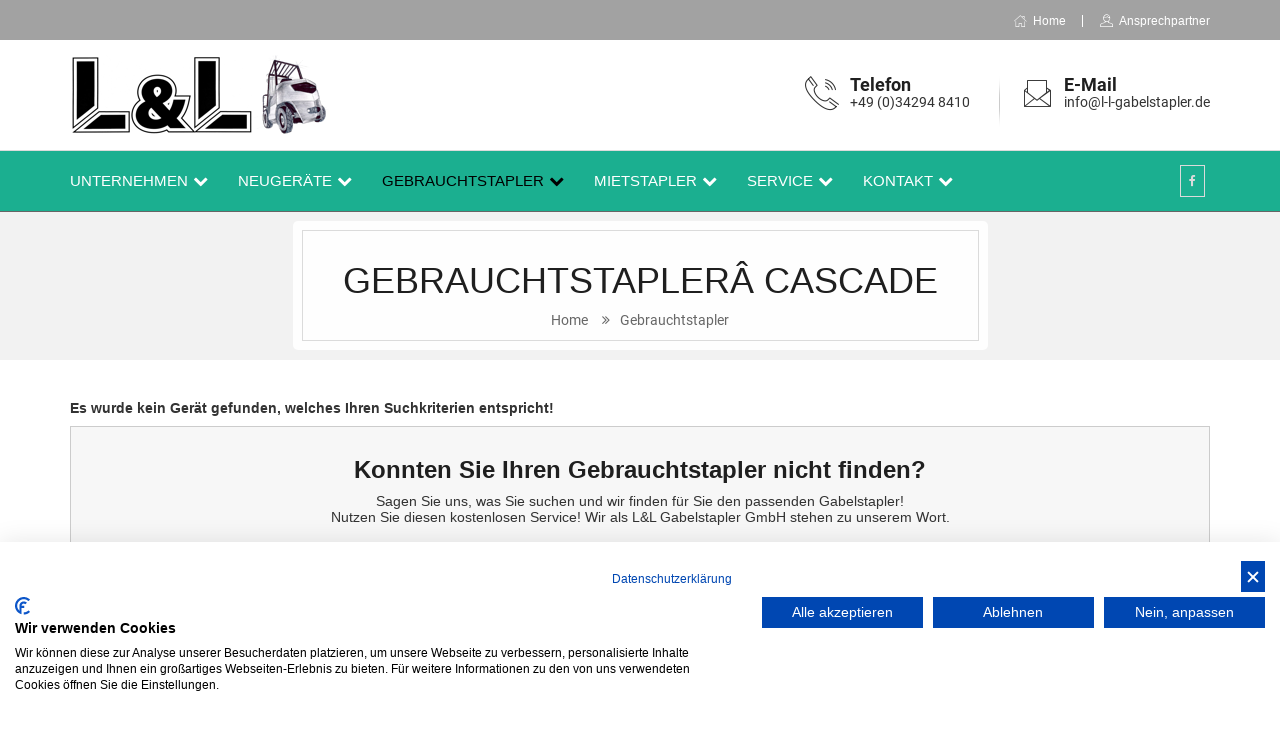

--- FILE ---
content_type: text/html
request_url: https://www.l-l-gabelstapler.de/index.asp?typ=all_product&fabrikat=Cascade&breadcrumb=Gebrauchtstapler%C2%A0Cascade
body_size: 29544
content:

<!doctype html>
<html lang="de">
<head>

<title>Gebrauchte    | Gebrauchtstapler von L&L Gabelstapler in Krostitz | Taucha, Grimma, Leipzig, Delitsch, Halle (Saale), Dessau, Coswig, Torgau </title>
<META NAME="description" content="Gebrauchtstapler von L&L Gabelstapler aus Krostitz:    in sehr gutem Zustand mit Garantie und Transportservice erhältlich. Gebrauchte Stapler zum Kauf in: Taucha, Grimma, Leipzig, Delitsch, Halle (Saale), Dessau, Coswig, Torgau. ">
<meta http-equiv="X-UA-Compatible" content="IE=edge">

<meta name="viewport" content="width=device-width, initial-scale=1, user-scalable=no">
<meta http-equiv="content-type" content="text/html; charset=iso-8859-1" />

<meta name="author" content="Bit for Bit Systeme UG (haftungsbeschränkt)">
<meta name="google-site-verification" content="xDU347mQGdakj4GtIjghey58Sufjp0Ytl2H7m1gXOKU" />

<link rel="shortcut icon" href="images/favicon.ico">

<link rel="stylesheet" type="text/css" href="css/bootstrap.min.css">
<link rel="stylesheet" type="text/css" href="css/font-awesome.min.css">
<link rel="stylesheet" type="text/css" href="css/idea_homes._icons.css">
<link rel="stylesheet" type="text/css" href="css/owl.carousel.css">
<link rel="stylesheet" type="text/css" href="css/animate.min.css">
<link rel="stylesheet" type="text/css" href="css/settings.css">
<link rel="stylesheet" type="text/css" href="css/cubeportfolio.min.css">
<link rel="stylesheet" type="text/css" href="css/bootsnav.css">
<link rel="stylesheet" type="text/css" href="css/range-Slider.min.css">
<link rel="stylesheet" type="text/css" href="css/style.css">
<link rel="stylesheet" type="text/css" href="css/colors/color-7.css">
<!--[if lt IE 9]>
    <script src="https://oss.maxcdn.com/html5shiv/3.7.2/html5shiv.min.js"></script>
    <script src="https://oss.maxcdn.com/respond/1.4.2/respond.min.js"></script>
<![endif]-->

<script src="https://consent-eu.cookiefirst.com/sites/l-l-gabelstapler.de-74f015c3-1442-40fc-bf22-2d1c5993f345/consent.js"></script>

<!-- Global site tag (gtag.js) - Google Analytics -->
<script async src="https://www.googletagmanager.com/gtag/js?id=UA-121941080-1"></script>
<script>
  window.dataLayer = window.dataLayer || [];
  function gtag(){dataLayer.push(arguments);}
  gtag('js', new Date());
  gtag('config', 'UA-121941080-1', { 'anonymize_ip': true });
</script>

</head>

<body>

<!-- BACK TO TOP -->
<a href="#" class="back-to"><i class="icon-arrow-up2"></i></a>
<!-- BACK TO TOP -->

<!-- HEADER -->
<header id="main_header">
  <div id="header-top">
    <div class="container">
      <div class="row">
        <div class="col-md-4 col-sm-4 col-xs-12">
        </div>
        <div class="col-md-8 col-sm-8 col-xs-12 text-right">
          <div class="header-top-links">
            <ul>
              <li><a href="index.asp"><i class="icon-icons215"></i>Home</a></li>
              <li class="af-line"></li>
              <li><a href="/kontakt-ansprechpartner"><i class="icon-icons230"></i>Ansprechpartner</a></li>
            </ul>
          </div>
        </div>
      </div>
    </div>
  </div>
  <div id="header-bottom">
    <div class="container">
      <div class="row">
        <div class="col-md-2 hidden-xs hidden-sm"><a href="index.asp"><img src="images/logo-white.png" alt="L&L Gabelstapler GmbH" title="L&L Gabelstapler GmbH"/></a></div>
        <div class="col-md-10 col-sm-12 col-xs-12">
          <div class="get-tuch text-left top20">
            <a href="tel:+49342948410"><i class="icon-telephone114"></i></a>
            <ul>
              <li><a href="tel:+49342948410"><h4>Telefon</h4></a></li>
              <li><p><a href="tel:+49342948410">+49 (0)34294 8410</a></p></li>
            </ul>
          </div>
          <div class="get-tech-line top20"><img src="images/get-tuch-line.png" alt="line"/></div>
            <div class="get-tuch text-left top20 hidden-xs">
              <a href="mailto:info@l-l-gabelstapler.de"><i class=" icon-icons142"></i></a>
              <ul>
                <li><a href="mailto:info@l-l-gabelstapler.de"><h4>E-Mail</h4></a></li>
                <li><p><a href="mailto:info@l-l-gabelstapler.de">info@l-l-gabelstapler.de</a></p></li>
              </ul>
            </div>
          </div>
        </div>
    </div>
  </div>
  <nav class="navbar navbar-default navbar-sticky bootsnav">
    <div class="container">
      <div class="row">
        <div class="col-md-12">
          <div class="social-icons text-right">
            <ul class="socials">
              <li><a href="https://www.facebook.com/LundLGabelstapler?ref=hl" target="_blank"><i class="fa fa-facebook"></i></a></li>
            </ul>
          </div>
          <!-- Start Header Navigation -->
          <div class="navbar-header">
            <button type="button" class="navbar-toggle" data-toggle="collapse" data-target="#navbar-menu">
            <i class="fa fa-bars"></i></button>
            <a class="navbar-brand sticky_logo" href="index.asp"><img src="images/logo-white.png" class="logo" alt=""></a>
          </div> <!-- End Header Navigation --> 
          <div class="collapse navbar-collapse" id="navbar-menu">
            <ul class="nav navbar-nav" data-in="fadeInDown" data-out="fadeOutUp">
            	<li class="dropdown ">
                <a href="/unternehmen" class="dropdown-toggle" data-toggle="dropdown">Unternehmen</a>
                <ul class="dropdown-menu">
                	
                     <li><a href="/ueber-uns">Über uns</a></li>
                  	 
                     <li><a href="/unternehmen-ansprechpartner">Ansprechpartner</a></li>
                  	 
                     <li><a href="/aktuelles">Aktuelles</a></li>
                  	 
                     <li><a href="/impressum">Impressum</a></li>
                  	 
                     <li><a href="/rechtliche-hinweise">Datenschutz</a></li>
                  	 
                </ul>
              </li>
              <li class="dropdown ">
                <a href="/neugeraete" class="dropdown-toggle" data-toggle="dropdown">Neugeräte</a>
                <ul class="dropdown-menu">
                	
                     <li><a href="/neugeraete-mitsubishi">Mitsubishi Gabelstapler</a></li>
                  	 
                     <li><a href="/neugeraete-carer">Carer Elektro-Kompaktstapler</a></li>
                  	 
                     <li><a href="/neugeraete-dulevo">Dulevo Reinigungsgeräte</a></li>
                  	 
                     <li><a href="/neugeraete-jcb">JCB Teleskopstapler</a></li>
                  	 
                </ul>
              </li>
              <li class="dropdown active">
                <a href="/gebrauchtstapler" class="dropdown-toggle" data-toggle="dropdown">Gebrauchtstapler</a>
                <ul class="dropdown-menu">
                	<li><a href="index.asp?k_id=18361&typ=all_product&bauart=stapler&sort=reset&breadcrumb=Gabelstapler Alle">Gabelstapler</a></li>
                	<li class="dropdown"><a href="index.asp?k_id=18361&typ=all_product&bauart=dieselstapler&sort=reset&breadcrumb=Dieselstapler Alle" class="dropdown-toggle" data-toggle="dropdown">Dieselstapler</a>
                		<ul class="dropdown-menu">
                			<li><a href="index.asp?k_id=18361&typ=all_product&bauart=dieselstapler&sort=reset&breadcrumb=Dieselstapler Alle">Alle</a></li>
                			<li><a href="index.asp?k_id=18361&typ=all_product&bauart=frontstapler_diesel&sort=reset&breadcrumb=Dieselstapler Alle">Frontstapler</a></li>
                			<li><a href="index.asp?k_id=18361&typ=all_product&bauart=teleskopstapler_diesel&sort=reset&breadcrumb=Dieselstapler Alle">Teleskopstapler</a></li>
                			<li><a href="index.asp?k_id=18361&typ=all_product&bauart=gelaendestapler&sort=reset&breadcrumb=Geländestapler">Geländestapler</a></li>
                	  </ul>
                	</li>
                	<li class="dropdown"><a href="index.asp?k_id=18361&typ=all_product&bauart=gasstapler&sort=reset&breadcrumb=Gasstapler Alle" class="dropdown-toggle" data-toggle="dropdown">Gasstapler</a>
                		<ul class="dropdown-menu">
                			<li><a href="index.asp?k_id=18361&typ=all_product&bauart=gasstapler&sort=reset&breadcrumb=Gasstapler Alle">Alle</a></li>
                			<li><a href="index.asp?k_id=18361&typ=all_product&bauart=frontstapler_gas&sort=reset&breadcrumb=Frontstapler Gas">Frontstapler</a></li>
                	  </ul>
                	</li>
                	<li class="dropdown"><a href="index.asp?k_id=18361&typ=all_product&bauart=elektrostapler&sort=reset&breadcrumb=Elektrostapler Alle" class="dropdown-toggle" data-toggle="dropdown">Elektrostapler</a>
                		<ul class="dropdown-menu">
                			<li><a href="index.asp?k_id=18361&typ=all_product&bauart=elektrostapler&sort=reset&breadcrumb=Elektrostapler Alle">Alle</a></li>
                			<li><a href="index.asp?k_id=18361&typ=all_product&bauart=elektrostapler_3&sort=reset&breadcrumb=Elektro 3 Rad Stapler Alle">Elektro 3 Rad Stapler</a></li>
                			<li><a href="index.asp?k_id=18361&typ=all_product&bauart=elektrostapler_4&sort=reset&breadcrumb=Elektro 4 Rad Stapler Alle">Elektro 4 Rad Stapler</a></li>
                			<li><a href="index.asp?k_id=18361&typ=all_product&bauart=schubmaststapler&sort=reset&breadcrumb=Schubmaststapler Alle">Schubmaststapler</a></li>
                			<li><a href="index.asp?k_id=18361&typ=all_product&bauart=frontstapler_elektro&sort=reset&breadcrumb=Frontstapler Elektro">Frontstapler</a></li>
                	  </ul>
                	</li>
                	<li class="dropdown"><a href="index.asp?k_id=18361&typ=all_product&bauart=lagertechnik&sort=reset&breadcrumb=Lagertechnik Alle" class="dropdown-toggle" data-toggle="dropdown">Lagertechnik</a>
                		<ul class="dropdown-menu">
                			<li><a href="index.asp?k_id=18361&typ=all_product&bauart=lagertechnik&sort=reset&breadcrumb=Lagertechnik Alle">Alle</a></li>
                			<li><a href="index.asp?k_id=18361&typ=all_product&bauart=niederhubwagen&sort=reset&breadcrumb=Niederhubwagen Alle">Niederhubwagen</a></li>
                			<li><a href="index.asp?k_id=18361&typ=all_product&bauart=deichselstapler&sort=reset&breadcrumb=Deichselstapler Alle">Deichselstapler</a></li>
                			<li><a href="index.asp?k_id=18361&typ=all_product&bauart=schubmaststapler&sort=reset&breadcrumb=Schubmaststapler Alle">Schubmaststapler</a></li>
                	  </ul>
                	</li>
                	<li><a href="index.asp?k_id=18361&typ=all_product&bauart=anbaugeraete&sort=reset&breadcrumb=Anbaugeräte Alle">Anbaugeräte</a></li>
                	<li><a href="index.asp?k_id=18361&subk_id=18362">Gebrauchtanfrage</a></li>
                	<li><a href="index.asp?k_id=18361&subk_id=18363">Ansprechpartner</a></li>
                </ul>
              </li>
              <li class="dropdown ">
                <a href="/mietstapler" class="dropdown-toggle" data-toggle="dropdown">Mietstapler</a>
                <ul class="dropdown-menu">
                	<li><a href="index.asp?k_id=18364&typ=all_rent&bauart=stapler&sort=reset&breadcrumb=Gabelstapler Alle">Gabelstapler</a></li>
                	<li class="dropdown"><a href="index.asp?k_id=18364&typ=all_rent&bauart=dieselstapler&sort=reset&breadcrumb=Dieselstapler Alle" class="dropdown-toggle" data-toggle="dropdown">Dieselstapler</a>
                		<ul class="dropdown-menu">
                			<li><a href="index.asp?k_id=18364&typ=all_rent&bauart=dieselstapler&sort=reset&breadcrumb=Dieselstapler Alle">Alle</a></li>
                			<li><a href="index.asp?k_id=18364&typ=all_rent&bauart=frontstapler_diesel&sort=reset&breadcrumb=Dieselstapler Alle">Frontstapler</a></li>
                			<li><a href="index.asp?k_id=18364&typ=all_rent&bauart=teleskopstapler_diesel&sort=reset&breadcrumb=Dieselstapler Alle">Teleskopstapler</a></li>
                			<li><a href="index.asp?k_id=18364&typ=all_rent&bauart=gelaendestapler&sort=reset&breadcrumb=Geländestapler">Geländestapler</a></li>
                	  </ul>
                	</li>
                	<li class="dropdown"><a href="index.asp?k_id=18364&typ=all_rent&bauart=gasstapler&sort=reset&breadcrumb=Gasstapler Alle" class="dropdown-toggle" data-toggle="dropdown">Gasstapler</a>
                		<ul class="dropdown-menu">
                			<li><a href="index.asp?k_id=18364&typ=all_rent&bauart=gasstapler&sort=reset&breadcrumb=Gasstapler Alle">Alle</a></li>
                			<li><a href="index.asp?k_id=18364&typ=all_rent&bauart=frontstapler_gas&sort=reset&breadcrumb=Frontstapler Diesel">Frontstapler</a></li>
                	  </ul>
                	</li>
                	<li class="dropdown"><a href="index.asp?k_id=18364&typ=all_rent&bauart=elektrostapler&sort=reset&breadcrumb=Elektrostapler Alle" class="dropdown-toggle" data-toggle="dropdown">Elektrostapler</a>
                		<ul class="dropdown-menu">
                			<li><a href="index.asp?k_id=18364&typ=all_rent&bauart=elektrostapler&sort=reset&breadcrumb=Elektrostapler Alle">Alle</a></li>
                			<li><a href="index.asp?k_id=18364&typ=all_rent&bauart=elektrostapler_3&sort=reset&breadcrumb=Elektro 3 Rad Stapler Alle">Elektro 3 Rad Stapler</a></li>
                			<li><a href="index.asp?k_id=18364&typ=all_rent&bauart=elektrostapler_4&sort=reset&breadcrumb=Elektro 4 Rad Stapler Alle">Elektro 4 Rad Stapler</a></li>
                			<li><a href="index.asp?k_id=18364&typ=all_rent&bauart=schubmaststapler&sort=reset&breadcrumb=Schubmaststapler Alle">Schubmaststapler</a></li>
                			<li><a href="index.asp?k_id=18364&typ=all_rent&bauart=frontstapler_elektro&sort=reset&breadcrumb=Frontstapler Elektro">Frontstapler</a></li>
                	  </ul>
                	</li>
                	<li class="dropdown"><a href="index.asp?k_id=18364&typ=all_rent&bauart=lagertechnik&sort=reset&breadcrumb=Lagertechnik Alle" class="dropdown-toggle" data-toggle="dropdown">Lagertechnik</a>
                		<ul class="dropdown-menu">
                			<li><a href="index.asp?k_id=18364&typ=all_rent&bauart=lagertechnik&sort=reset&breadcrumb=Lagertechnik Alle">Alle</a></li>
                			<li><a href="index.asp?k_id=18364&typ=all_rent&bauart=niederhubwagen&sort=reset&breadcrumb=Niederhubwagen Alle">Niederhubwagen</a></li>
                			<li><a href="index.asp?k_id=18364&typ=all_rent&bauart=deichselstapler&sort=reset&breadcrumb=Deichselstapler Alle">Deichselstapler</a></li>
                			<li><a href="index.asp?k_id=18364&typ=all_rent&bauart=schubmaststapler&sort=reset&breadcrumb=Schubmaststapler Alle">Schubmaststapler</a></li>
                	  </ul>
                	</li>
                	<li><a href="index.asp?k_id=18364&typ=all_rent&bauart=anbaugeraete&sort=reset&breadcrumb=Anbaugeräte Alle">Anbaugeräte</a></li>
                	<li><a href="index.asp?k_id=18364&subk_id=18366">Mietanfrage</a></li>
                	<li><a href="index.asp?k_id=18364&subk_id=18365">Ansprechpartner</a></li>
                </ul>
              </li>
              <li class="dropdown ">
                <a href="/service" class="dropdown-toggle" data-toggle="dropdown">Service</a>
                <ul class="dropdown-menu">
                	
                     <li><a href="/uvv-pruefung-wartung">UVV Prüfung / Wartung</a></li>
                  	 
                     <li><a href="/vor-ort-service">Vor-Ort Service / Werkstatt</a></li>
                  	 
                     <li><a href="/batterieservice">Batterieservice</a></li>
                  	 
                     <li><a href="/ersatzteile">Ersatzteile</a></li>
                  	 
                     <li><a href="/reifenservice">Reifenservice</a></li>
                  	 
                     <li><a href="/fahrerschulung">Fahrerschulung</a></li>
                  	 
                </ul>
              </li>
              <li class="dropdown ">
                <a href="/kontakt" class="dropdown-toggle" data-toggle="dropdown">Kontakt</a>
                <ul class="dropdown-menu">
                	
                     <li><a href="/kontakt-formular">Kontaktformular</a></li>
                  	 
                     <li><a href="/kontakt-ansprechpartner">Ansprechpartner</a></li>
                  	 
                     <li><a href="/anfahrt">Anfahrt</a></li>
                  	 
                </ul>
              </li>
            </ul>
          </div>
        </div>
      </div>
    </div>
  </nav>
</header>
<!-- HEADER  -->  


   <!-- PAGE TITLE -->
   <div class="page-title page-main-section">
     <div class="container padding-bottom-top-10 text-uppercase text-center">
       <div class="main-title">
         <h1>
         GebrauchtstaplerÂ Cascade	  	
         </h1>
         <a href="index.asp">Home</a>
         
               <span><i class="fa fa-angle-double-right" aria-hidden="true"></i></span><a href="index.asp?b_id=&k_id=18361">Gebrauchtstapler</a>
            
       </div>
     </div>
   </div>
   <!--PAGE TITLE -->
   
   <section class="padding">
   	 <div class="container">
   	   
          <div class="row">
           	<div class="col-md-12">
              
		             <p><strong>Es wurde kein Gerät gefunden, welches Ihren Suchkriterien entspricht!</strong></p>
              
              <div class="row">
                <div class="col-md-12">
		              <div style="padding:10px;background: #f7f7f7;border: 1px solid #cccccc;">

   <h3 style="text-align: center;">Konnten Sie Ihren Gebrauchtstapler nicht finden?</h3>
   <p style="text-align: center;">Sagen Sie uns, was Sie suchen und wir finden für Sie den passenden Gabelstapler!<br>Nutzen Sie diesen kostenlosen Service! Wir als L&L Gabelstapler GmbH stehen zu unserem Wort.</p>
   <form id="contactform" method="post" action="index.asp?k_id=18361&subk_id=18362">
     <div class="row">
     	<div class="col-sm-3" style="text-align:center;margin-bottom:20px;">
     		<h4>Fahrzeugauswahl</h4>
        <p>Geben Sie im nachfolgenden Formular die von Ihnen benötigten Eckdaten an, um einen für Sie kostenlosen & unverbindlichen Suchauftrag zu starten.</p>
     	</div>
     	<div class="col-sm-3" style="text-align:center;margin-bottom:20px;">
     		<h4>Europaweite Suche</h4>
        <p>Wir suchen in ganz Europa nach den besten Angeboten für Sie. Anhand eines detailierten Dossiers beraten wir Sie bei der Kaufentscheidung & sorgen für 100% Transparenz.</p>
     	</div>
     	<div class="col-sm-3" style="text-align:center;margin-bottom:20px;">
     		<h4>UVV (FEM4.004) geprüfte Inspektion</h4>
        <p>Sobald Sie eine Entscheidung getroffen haben, inspizieren wir den oder auch die ausgewählten Stapler.</p>
     	</div>
     	<div class="col-sm-3" style="text-align:center;margin-bottom:20px;">
     		<h4>Gabelstapler Lieferung</h4>
        <p>Nach einer erfolgreichen Inspektion des Stapler(s) vereinbaren wir mit Ihnen einen Wunschtermin und liefern das Fahrzeug direkt zu Ihnen in die Firma.</p>
     	</div>
     </div>
     <div class="flat-divider d30px"></div>
     <div class="row">
       <div class="col-sm-4">
         <p><input class="form-control" name="fabrikat" type="text" value="" placeholder="Fabrikat"></p>
         <p><input class="form-control" name="hubhoehe" type="text" value="" placeholder="min. Hubhöhe in mm"></p>
         <p><input class="form-control" name="firma" type="text" value="" placeholder="Firma / Name*" required="required"></p>                
       </div>
       <div class="col-sm-4">
         <p>
         <select class="form-control" name="bauart">
           <option value="">Bauart</option>
           <option value="Arbeitsbühne">Arbeitsbühne</option>
           <option value="Containerstapler">Containerstapler</option>
           <option value="Gabelstapler">Gabelstapler</option>
           <option value="Kommissionierer">Kommissionierer</option>
           <option value="Lagertechnik">Lagertechnik</option>
           <option value="Plattformwagen">Plattformwagen</option>
           <option value="Schlepper">Schlepper</option>
           <option value="Schubmaststapler">Schubmaststapler</option>
           <option value="Seitenstapler">Seitenstapler</option>
           <option value="Teleskopstapler">Teleskopstapler</option>
           <option value="Sonstige Fahrzeuge">Sonstige Fahrzeuge</option>
         </select>
         </p>
         <p><input class="form-control" name="preis" type="text" value="" placeholder="Preis"></p>
         <p><input class="form-control" name="email" type="email" value="" placeholder="Email-Adresse*" required="required"></p>
       </div>
       <div class="col-sm-4">
         <p>
         <select class="form-control" name="masttyp">
           <option value="">Masttyp</option>
           <option value="egal">egal</option>
           <option value="Standard">Standard</option>
           <option value="Duplex">Duplex</option>
           <option value="Triplex">Triplex</option>
           <option value="Quattro">Quattro</option>
           <option value="Teleskop">Teleskop</option>
         </select>
         </p>
         <p><input class="form-control" name="tragkraft" type="text" value="" placeholder="min. Tragkraft in kg"></p>
         <p><input class="form-control" name="telefon" type="text" value="" placeholder="Telefonnummer"></p>
       </div>
     </div>
     <div class="row">
       <div class="col-lg-4 hidden-md hidden-sm hidden-xs"></div>
       <div class="col-lg-4 col-md-12" style="margin-top:20px;margin-bottom:15px;">
         <div class="g-recaptcha" data-sitekey="6LcbUY0dAAAAAOSqx0c8-0dsS6rBqp740G32mZtB"></div>
         <button class="btn_fill" name="Action" value="Gebrauchtstapler Suchanfrage senden" type="submit">Gebrauchtstapler Suchanfrage senden</button>
       </div>
       <div class="col-lg-4 hidden-md hidden-sm hidden-xs"></div>
     </div>
   </form>

</div>
		            </div>
		          </div>
            </div>
          </div><!-- /.row -->
       
     </div>	
   </section>



<!-- FOOTER -->
<footer id="footer" class="footer divider layer-overlay overlay-dark-8">
  <div class="container pt-30 pb-20">
    <div class="row">
      <div class="col-sm-6 col-md-3">
        <div class="widget dark">
          <img class="mt-5 mb-20" alt="L&L Gabelstapler GmbH" title="L&L Gabelstapler GmbH" src="images/logo-white.png" style="max-width:160px;height:auto;">
          <p><strong>L&L Gabelstapler GmbH</strong></p>
          <p>Im Mittelfeld 20</p>
          <p>D-04509 Krostitz OT Hohenossig</p>
          <ul class="list-inline mt-10">
            <li class="m-0 pl-10 pr-10"> <i class="fa fa-phone text-gray mr-5"></i> <a class="text-gray" href="tel:+4934294 8410" >+49 (0)34294 8410</a> </li>
            <li class="m-0 pl-10 pr-10"> <i class="fa fa-envelope-o text-gray mr-5"></i> <a class="text-gray" href="mailto:info@l-l-gabelstapler.de" >info@l-l-gabelstapler.de</a> </li>
            <li class="m-0 pl-10 pr-10"> <i class="fa fa-globe text-gray mr-5"></i> <a class="text-gray" href="www.l-l-gabelstapler.de" >www.l-l-gabelstapler.de</a> </li>
          </ul>
        </div>
      </div>
      
      <div class="col-sm-6 col-md-3">
        <div class="widget dark">
          <h4 class="widget-title">Über uns</h4>
          <div class="small-title">
            <div class="line1 background-color-white"></div>
            <div class="line2 background-color-white"></div>
            <div class="clearfix"></div>
          </div>
          
             <p>Seit ca. 20 Jahren sind wir die Experten für Gabelstapler, Lager - und Systemtechnik zwischen Leipzig und Dübener Heide. L&L Gabelstapler GmbH ist Ihr Ansprechpartner für das Lager-Management in sämtlichen Wirtschaftszweigen.</p>
             <a href="index.asp?k_id=18345&subk_id=18354">>> Mehr erfahren</a>
          
        </div>
      </div>
      
      <div class="col-sm-6 col-md-3">
        <div class="widget dark">
          <h4 class="widget-title">Links</h4>
          <div class="small-title">
            <div class="line1 background-color-white"></div>
            <div class="line2 background-color-white"></div>
            <div class="clearfix"></div>
          </div>
          <ul class="list list-border">
            <li><a href="index.asp"><i class="fa fa-angle-double-right" aria-hidden="true"></i> Home</a></li>
            <li><a href="/neugeraete"><i class="fa fa-angle-double-right" aria-hidden="true"></i> Neugeräte</a></li>
            <li><a href="/gebrauchtstapler"><i class="fa fa-angle-double-right" aria-hidden="true"></i> Gebrauchtstapler</a></li>
            <li><a href="/mietstapler"><i class="fa fa-angle-double-right" aria-hidden="true"></i> Mietstapler</a></li>
            <li><a href="/service"><i class="fa fa-angle-double-right" aria-hidden="true"></i> Service</a></li>
            <li><a href="/unternehmen"><i class="fa fa-angle-double-right" aria-hidden="true"></i> Unternehmen</a></li>
            <li><a href="/kontakt"><i class="fa fa-angle-double-right" aria-hidden="true"></i> Kontakt</a></li>
          </ul>
        </div>
      </div>
      
      <div class="col-sm-6 col-md-3">
        <div class="widget dark">
          <h4 class="widget-title">Gebrauchtstapler</h4>
          <div class="small-title">
            <div class="line1 background-color-white"></div>
            <div class="line2 background-color-white"></div>
            <div class="clearfix"></div>
          </div>
          <ul class="socials">
          	
  	              <li><a href="index.asp?typ=all_product&fabrikat=Combilift&breadcrumb=Gebrauchtstapler&nbsp;Combilift">Combilift</a></li>
  	           
  	              <li><a href="index.asp?typ=all_product&fabrikat=Hangcha&breadcrumb=Gebrauchtstapler&nbsp;Hangcha">Hangcha</a></li>
  	           
  	              <li><a href="index.asp?typ=all_product&fabrikat=JCB&breadcrumb=Gebrauchtstapler&nbsp;JCB">JCB</a></li>
  	           
  	              <li><a href="index.asp?typ=all_product&fabrikat=Linde&breadcrumb=Gebrauchtstapler&nbsp;Linde">Linde</a></li>
  	           
  	              <li><a href="index.asp?typ=all_product&fabrikat=Mitsubishi&breadcrumb=Gebrauchtstapler&nbsp;Mitsubishi">Mitsubishi</a></li>
  	           
  	              <li><a href="index.asp?typ=all_product&fabrikat=Steinbock Boss&breadcrumb=Gebrauchtstapler&nbsp;Steinbock Boss">Steinbock Boss</a></li>
  	           
          </ul>
        </div>
      </div>
    </div>
    
  </div>
  <div class="footer-bottom bg-black-333">
    <div class="container">
      <div class="row">
        <div class="col-md-7">
          <p class="font-11 text-black-777 m-0 copy-right">Copyright &copy; 2026 L&L Gabelstapler GmbH, All Rights Reserved. Powered by <a href="http://www.liftfinder.com" target="_blank"><span class="color_red">LiftFinder.com</span></a></p>
        </div>
        <div class="col-md-5 text-right">
          <div class="widget no-border m-0">
            <ul class="list-inline sm-text-center mt-5 font-12">
              <li> <a href="index.asp">Home</a> </li>
              <li>|</li>
              <li> <a href="/impressum" >Impressum</a> </li>
              <li>|</li>
              <li> <a href="/rechtliche-hinweise" >Datenschutz</a> </li>
            </ul>
          </div>
        </div>
      </div>
    </div>
  </div>
</footer>
<!-- FOOTER --> 



<script src="js/jquery.2.2.3.min.js"></script> 
<script src="js/bootstrap.min.js"></script> 
<script src="js/jquery.appear.js"></script>
<script src="js/modernizr.js"></script>
<script src="js/jquery.parallax-1.1.3.js"></script> 
<script src="js/owl.carousel.min.js"></script>
<script src="js/jquery.fancybox.js"></script> 
<script src="js/cubeportfolio.min.js"></script> 
<script src="js/range-Slider.min.js"></script> 
<script src="js/selectbox-0.2.min.js"></script> 
<script src="js/bootsnav.js"></script> 
<script src="js/zelect.js"></script> 
<script src="js/themepunch/jquery.themepunch.tools.min.js"></script>
<script src="js/themepunch/jquery.themepunch.revolution.min.js"></script>   
<script src="js/themepunch/revolution.extension.layeranimation.min.js"></script> 
<script src="js/themepunch/revolution.extension.navigation.min.js"></script> 
<script src="js/themepunch/revolution.extension.parallax.min.js"></script> 
<script src="js/themepunch/revolution.extension.slideanims.min.js"></script> 
<script src="js/themepunch/revolution.extension.video.min.js"></script>
<script src="js/functions.js"></script>

<script src="https://www.google.com/recaptcha/api.js" async defer></script>

</body>
</html>


--- FILE ---
content_type: text/html; charset=utf-8
request_url: https://www.google.com/recaptcha/api2/anchor?ar=1&k=6LcbUY0dAAAAAOSqx0c8-0dsS6rBqp740G32mZtB&co=aHR0cHM6Ly93d3cubC1sLWdhYmVsc3RhcGxlci5kZTo0NDM.&hl=en&v=PoyoqOPhxBO7pBk68S4YbpHZ&size=normal&anchor-ms=20000&execute-ms=30000&cb=r4ljn7hzbv5n
body_size: 49491
content:
<!DOCTYPE HTML><html dir="ltr" lang="en"><head><meta http-equiv="Content-Type" content="text/html; charset=UTF-8">
<meta http-equiv="X-UA-Compatible" content="IE=edge">
<title>reCAPTCHA</title>
<style type="text/css">
/* cyrillic-ext */
@font-face {
  font-family: 'Roboto';
  font-style: normal;
  font-weight: 400;
  font-stretch: 100%;
  src: url(//fonts.gstatic.com/s/roboto/v48/KFO7CnqEu92Fr1ME7kSn66aGLdTylUAMa3GUBHMdazTgWw.woff2) format('woff2');
  unicode-range: U+0460-052F, U+1C80-1C8A, U+20B4, U+2DE0-2DFF, U+A640-A69F, U+FE2E-FE2F;
}
/* cyrillic */
@font-face {
  font-family: 'Roboto';
  font-style: normal;
  font-weight: 400;
  font-stretch: 100%;
  src: url(//fonts.gstatic.com/s/roboto/v48/KFO7CnqEu92Fr1ME7kSn66aGLdTylUAMa3iUBHMdazTgWw.woff2) format('woff2');
  unicode-range: U+0301, U+0400-045F, U+0490-0491, U+04B0-04B1, U+2116;
}
/* greek-ext */
@font-face {
  font-family: 'Roboto';
  font-style: normal;
  font-weight: 400;
  font-stretch: 100%;
  src: url(//fonts.gstatic.com/s/roboto/v48/KFO7CnqEu92Fr1ME7kSn66aGLdTylUAMa3CUBHMdazTgWw.woff2) format('woff2');
  unicode-range: U+1F00-1FFF;
}
/* greek */
@font-face {
  font-family: 'Roboto';
  font-style: normal;
  font-weight: 400;
  font-stretch: 100%;
  src: url(//fonts.gstatic.com/s/roboto/v48/KFO7CnqEu92Fr1ME7kSn66aGLdTylUAMa3-UBHMdazTgWw.woff2) format('woff2');
  unicode-range: U+0370-0377, U+037A-037F, U+0384-038A, U+038C, U+038E-03A1, U+03A3-03FF;
}
/* math */
@font-face {
  font-family: 'Roboto';
  font-style: normal;
  font-weight: 400;
  font-stretch: 100%;
  src: url(//fonts.gstatic.com/s/roboto/v48/KFO7CnqEu92Fr1ME7kSn66aGLdTylUAMawCUBHMdazTgWw.woff2) format('woff2');
  unicode-range: U+0302-0303, U+0305, U+0307-0308, U+0310, U+0312, U+0315, U+031A, U+0326-0327, U+032C, U+032F-0330, U+0332-0333, U+0338, U+033A, U+0346, U+034D, U+0391-03A1, U+03A3-03A9, U+03B1-03C9, U+03D1, U+03D5-03D6, U+03F0-03F1, U+03F4-03F5, U+2016-2017, U+2034-2038, U+203C, U+2040, U+2043, U+2047, U+2050, U+2057, U+205F, U+2070-2071, U+2074-208E, U+2090-209C, U+20D0-20DC, U+20E1, U+20E5-20EF, U+2100-2112, U+2114-2115, U+2117-2121, U+2123-214F, U+2190, U+2192, U+2194-21AE, U+21B0-21E5, U+21F1-21F2, U+21F4-2211, U+2213-2214, U+2216-22FF, U+2308-230B, U+2310, U+2319, U+231C-2321, U+2336-237A, U+237C, U+2395, U+239B-23B7, U+23D0, U+23DC-23E1, U+2474-2475, U+25AF, U+25B3, U+25B7, U+25BD, U+25C1, U+25CA, U+25CC, U+25FB, U+266D-266F, U+27C0-27FF, U+2900-2AFF, U+2B0E-2B11, U+2B30-2B4C, U+2BFE, U+3030, U+FF5B, U+FF5D, U+1D400-1D7FF, U+1EE00-1EEFF;
}
/* symbols */
@font-face {
  font-family: 'Roboto';
  font-style: normal;
  font-weight: 400;
  font-stretch: 100%;
  src: url(//fonts.gstatic.com/s/roboto/v48/KFO7CnqEu92Fr1ME7kSn66aGLdTylUAMaxKUBHMdazTgWw.woff2) format('woff2');
  unicode-range: U+0001-000C, U+000E-001F, U+007F-009F, U+20DD-20E0, U+20E2-20E4, U+2150-218F, U+2190, U+2192, U+2194-2199, U+21AF, U+21E6-21F0, U+21F3, U+2218-2219, U+2299, U+22C4-22C6, U+2300-243F, U+2440-244A, U+2460-24FF, U+25A0-27BF, U+2800-28FF, U+2921-2922, U+2981, U+29BF, U+29EB, U+2B00-2BFF, U+4DC0-4DFF, U+FFF9-FFFB, U+10140-1018E, U+10190-1019C, U+101A0, U+101D0-101FD, U+102E0-102FB, U+10E60-10E7E, U+1D2C0-1D2D3, U+1D2E0-1D37F, U+1F000-1F0FF, U+1F100-1F1AD, U+1F1E6-1F1FF, U+1F30D-1F30F, U+1F315, U+1F31C, U+1F31E, U+1F320-1F32C, U+1F336, U+1F378, U+1F37D, U+1F382, U+1F393-1F39F, U+1F3A7-1F3A8, U+1F3AC-1F3AF, U+1F3C2, U+1F3C4-1F3C6, U+1F3CA-1F3CE, U+1F3D4-1F3E0, U+1F3ED, U+1F3F1-1F3F3, U+1F3F5-1F3F7, U+1F408, U+1F415, U+1F41F, U+1F426, U+1F43F, U+1F441-1F442, U+1F444, U+1F446-1F449, U+1F44C-1F44E, U+1F453, U+1F46A, U+1F47D, U+1F4A3, U+1F4B0, U+1F4B3, U+1F4B9, U+1F4BB, U+1F4BF, U+1F4C8-1F4CB, U+1F4D6, U+1F4DA, U+1F4DF, U+1F4E3-1F4E6, U+1F4EA-1F4ED, U+1F4F7, U+1F4F9-1F4FB, U+1F4FD-1F4FE, U+1F503, U+1F507-1F50B, U+1F50D, U+1F512-1F513, U+1F53E-1F54A, U+1F54F-1F5FA, U+1F610, U+1F650-1F67F, U+1F687, U+1F68D, U+1F691, U+1F694, U+1F698, U+1F6AD, U+1F6B2, U+1F6B9-1F6BA, U+1F6BC, U+1F6C6-1F6CF, U+1F6D3-1F6D7, U+1F6E0-1F6EA, U+1F6F0-1F6F3, U+1F6F7-1F6FC, U+1F700-1F7FF, U+1F800-1F80B, U+1F810-1F847, U+1F850-1F859, U+1F860-1F887, U+1F890-1F8AD, U+1F8B0-1F8BB, U+1F8C0-1F8C1, U+1F900-1F90B, U+1F93B, U+1F946, U+1F984, U+1F996, U+1F9E9, U+1FA00-1FA6F, U+1FA70-1FA7C, U+1FA80-1FA89, U+1FA8F-1FAC6, U+1FACE-1FADC, U+1FADF-1FAE9, U+1FAF0-1FAF8, U+1FB00-1FBFF;
}
/* vietnamese */
@font-face {
  font-family: 'Roboto';
  font-style: normal;
  font-weight: 400;
  font-stretch: 100%;
  src: url(//fonts.gstatic.com/s/roboto/v48/KFO7CnqEu92Fr1ME7kSn66aGLdTylUAMa3OUBHMdazTgWw.woff2) format('woff2');
  unicode-range: U+0102-0103, U+0110-0111, U+0128-0129, U+0168-0169, U+01A0-01A1, U+01AF-01B0, U+0300-0301, U+0303-0304, U+0308-0309, U+0323, U+0329, U+1EA0-1EF9, U+20AB;
}
/* latin-ext */
@font-face {
  font-family: 'Roboto';
  font-style: normal;
  font-weight: 400;
  font-stretch: 100%;
  src: url(//fonts.gstatic.com/s/roboto/v48/KFO7CnqEu92Fr1ME7kSn66aGLdTylUAMa3KUBHMdazTgWw.woff2) format('woff2');
  unicode-range: U+0100-02BA, U+02BD-02C5, U+02C7-02CC, U+02CE-02D7, U+02DD-02FF, U+0304, U+0308, U+0329, U+1D00-1DBF, U+1E00-1E9F, U+1EF2-1EFF, U+2020, U+20A0-20AB, U+20AD-20C0, U+2113, U+2C60-2C7F, U+A720-A7FF;
}
/* latin */
@font-face {
  font-family: 'Roboto';
  font-style: normal;
  font-weight: 400;
  font-stretch: 100%;
  src: url(//fonts.gstatic.com/s/roboto/v48/KFO7CnqEu92Fr1ME7kSn66aGLdTylUAMa3yUBHMdazQ.woff2) format('woff2');
  unicode-range: U+0000-00FF, U+0131, U+0152-0153, U+02BB-02BC, U+02C6, U+02DA, U+02DC, U+0304, U+0308, U+0329, U+2000-206F, U+20AC, U+2122, U+2191, U+2193, U+2212, U+2215, U+FEFF, U+FFFD;
}
/* cyrillic-ext */
@font-face {
  font-family: 'Roboto';
  font-style: normal;
  font-weight: 500;
  font-stretch: 100%;
  src: url(//fonts.gstatic.com/s/roboto/v48/KFO7CnqEu92Fr1ME7kSn66aGLdTylUAMa3GUBHMdazTgWw.woff2) format('woff2');
  unicode-range: U+0460-052F, U+1C80-1C8A, U+20B4, U+2DE0-2DFF, U+A640-A69F, U+FE2E-FE2F;
}
/* cyrillic */
@font-face {
  font-family: 'Roboto';
  font-style: normal;
  font-weight: 500;
  font-stretch: 100%;
  src: url(//fonts.gstatic.com/s/roboto/v48/KFO7CnqEu92Fr1ME7kSn66aGLdTylUAMa3iUBHMdazTgWw.woff2) format('woff2');
  unicode-range: U+0301, U+0400-045F, U+0490-0491, U+04B0-04B1, U+2116;
}
/* greek-ext */
@font-face {
  font-family: 'Roboto';
  font-style: normal;
  font-weight: 500;
  font-stretch: 100%;
  src: url(//fonts.gstatic.com/s/roboto/v48/KFO7CnqEu92Fr1ME7kSn66aGLdTylUAMa3CUBHMdazTgWw.woff2) format('woff2');
  unicode-range: U+1F00-1FFF;
}
/* greek */
@font-face {
  font-family: 'Roboto';
  font-style: normal;
  font-weight: 500;
  font-stretch: 100%;
  src: url(//fonts.gstatic.com/s/roboto/v48/KFO7CnqEu92Fr1ME7kSn66aGLdTylUAMa3-UBHMdazTgWw.woff2) format('woff2');
  unicode-range: U+0370-0377, U+037A-037F, U+0384-038A, U+038C, U+038E-03A1, U+03A3-03FF;
}
/* math */
@font-face {
  font-family: 'Roboto';
  font-style: normal;
  font-weight: 500;
  font-stretch: 100%;
  src: url(//fonts.gstatic.com/s/roboto/v48/KFO7CnqEu92Fr1ME7kSn66aGLdTylUAMawCUBHMdazTgWw.woff2) format('woff2');
  unicode-range: U+0302-0303, U+0305, U+0307-0308, U+0310, U+0312, U+0315, U+031A, U+0326-0327, U+032C, U+032F-0330, U+0332-0333, U+0338, U+033A, U+0346, U+034D, U+0391-03A1, U+03A3-03A9, U+03B1-03C9, U+03D1, U+03D5-03D6, U+03F0-03F1, U+03F4-03F5, U+2016-2017, U+2034-2038, U+203C, U+2040, U+2043, U+2047, U+2050, U+2057, U+205F, U+2070-2071, U+2074-208E, U+2090-209C, U+20D0-20DC, U+20E1, U+20E5-20EF, U+2100-2112, U+2114-2115, U+2117-2121, U+2123-214F, U+2190, U+2192, U+2194-21AE, U+21B0-21E5, U+21F1-21F2, U+21F4-2211, U+2213-2214, U+2216-22FF, U+2308-230B, U+2310, U+2319, U+231C-2321, U+2336-237A, U+237C, U+2395, U+239B-23B7, U+23D0, U+23DC-23E1, U+2474-2475, U+25AF, U+25B3, U+25B7, U+25BD, U+25C1, U+25CA, U+25CC, U+25FB, U+266D-266F, U+27C0-27FF, U+2900-2AFF, U+2B0E-2B11, U+2B30-2B4C, U+2BFE, U+3030, U+FF5B, U+FF5D, U+1D400-1D7FF, U+1EE00-1EEFF;
}
/* symbols */
@font-face {
  font-family: 'Roboto';
  font-style: normal;
  font-weight: 500;
  font-stretch: 100%;
  src: url(//fonts.gstatic.com/s/roboto/v48/KFO7CnqEu92Fr1ME7kSn66aGLdTylUAMaxKUBHMdazTgWw.woff2) format('woff2');
  unicode-range: U+0001-000C, U+000E-001F, U+007F-009F, U+20DD-20E0, U+20E2-20E4, U+2150-218F, U+2190, U+2192, U+2194-2199, U+21AF, U+21E6-21F0, U+21F3, U+2218-2219, U+2299, U+22C4-22C6, U+2300-243F, U+2440-244A, U+2460-24FF, U+25A0-27BF, U+2800-28FF, U+2921-2922, U+2981, U+29BF, U+29EB, U+2B00-2BFF, U+4DC0-4DFF, U+FFF9-FFFB, U+10140-1018E, U+10190-1019C, U+101A0, U+101D0-101FD, U+102E0-102FB, U+10E60-10E7E, U+1D2C0-1D2D3, U+1D2E0-1D37F, U+1F000-1F0FF, U+1F100-1F1AD, U+1F1E6-1F1FF, U+1F30D-1F30F, U+1F315, U+1F31C, U+1F31E, U+1F320-1F32C, U+1F336, U+1F378, U+1F37D, U+1F382, U+1F393-1F39F, U+1F3A7-1F3A8, U+1F3AC-1F3AF, U+1F3C2, U+1F3C4-1F3C6, U+1F3CA-1F3CE, U+1F3D4-1F3E0, U+1F3ED, U+1F3F1-1F3F3, U+1F3F5-1F3F7, U+1F408, U+1F415, U+1F41F, U+1F426, U+1F43F, U+1F441-1F442, U+1F444, U+1F446-1F449, U+1F44C-1F44E, U+1F453, U+1F46A, U+1F47D, U+1F4A3, U+1F4B0, U+1F4B3, U+1F4B9, U+1F4BB, U+1F4BF, U+1F4C8-1F4CB, U+1F4D6, U+1F4DA, U+1F4DF, U+1F4E3-1F4E6, U+1F4EA-1F4ED, U+1F4F7, U+1F4F9-1F4FB, U+1F4FD-1F4FE, U+1F503, U+1F507-1F50B, U+1F50D, U+1F512-1F513, U+1F53E-1F54A, U+1F54F-1F5FA, U+1F610, U+1F650-1F67F, U+1F687, U+1F68D, U+1F691, U+1F694, U+1F698, U+1F6AD, U+1F6B2, U+1F6B9-1F6BA, U+1F6BC, U+1F6C6-1F6CF, U+1F6D3-1F6D7, U+1F6E0-1F6EA, U+1F6F0-1F6F3, U+1F6F7-1F6FC, U+1F700-1F7FF, U+1F800-1F80B, U+1F810-1F847, U+1F850-1F859, U+1F860-1F887, U+1F890-1F8AD, U+1F8B0-1F8BB, U+1F8C0-1F8C1, U+1F900-1F90B, U+1F93B, U+1F946, U+1F984, U+1F996, U+1F9E9, U+1FA00-1FA6F, U+1FA70-1FA7C, U+1FA80-1FA89, U+1FA8F-1FAC6, U+1FACE-1FADC, U+1FADF-1FAE9, U+1FAF0-1FAF8, U+1FB00-1FBFF;
}
/* vietnamese */
@font-face {
  font-family: 'Roboto';
  font-style: normal;
  font-weight: 500;
  font-stretch: 100%;
  src: url(//fonts.gstatic.com/s/roboto/v48/KFO7CnqEu92Fr1ME7kSn66aGLdTylUAMa3OUBHMdazTgWw.woff2) format('woff2');
  unicode-range: U+0102-0103, U+0110-0111, U+0128-0129, U+0168-0169, U+01A0-01A1, U+01AF-01B0, U+0300-0301, U+0303-0304, U+0308-0309, U+0323, U+0329, U+1EA0-1EF9, U+20AB;
}
/* latin-ext */
@font-face {
  font-family: 'Roboto';
  font-style: normal;
  font-weight: 500;
  font-stretch: 100%;
  src: url(//fonts.gstatic.com/s/roboto/v48/KFO7CnqEu92Fr1ME7kSn66aGLdTylUAMa3KUBHMdazTgWw.woff2) format('woff2');
  unicode-range: U+0100-02BA, U+02BD-02C5, U+02C7-02CC, U+02CE-02D7, U+02DD-02FF, U+0304, U+0308, U+0329, U+1D00-1DBF, U+1E00-1E9F, U+1EF2-1EFF, U+2020, U+20A0-20AB, U+20AD-20C0, U+2113, U+2C60-2C7F, U+A720-A7FF;
}
/* latin */
@font-face {
  font-family: 'Roboto';
  font-style: normal;
  font-weight: 500;
  font-stretch: 100%;
  src: url(//fonts.gstatic.com/s/roboto/v48/KFO7CnqEu92Fr1ME7kSn66aGLdTylUAMa3yUBHMdazQ.woff2) format('woff2');
  unicode-range: U+0000-00FF, U+0131, U+0152-0153, U+02BB-02BC, U+02C6, U+02DA, U+02DC, U+0304, U+0308, U+0329, U+2000-206F, U+20AC, U+2122, U+2191, U+2193, U+2212, U+2215, U+FEFF, U+FFFD;
}
/* cyrillic-ext */
@font-face {
  font-family: 'Roboto';
  font-style: normal;
  font-weight: 900;
  font-stretch: 100%;
  src: url(//fonts.gstatic.com/s/roboto/v48/KFO7CnqEu92Fr1ME7kSn66aGLdTylUAMa3GUBHMdazTgWw.woff2) format('woff2');
  unicode-range: U+0460-052F, U+1C80-1C8A, U+20B4, U+2DE0-2DFF, U+A640-A69F, U+FE2E-FE2F;
}
/* cyrillic */
@font-face {
  font-family: 'Roboto';
  font-style: normal;
  font-weight: 900;
  font-stretch: 100%;
  src: url(//fonts.gstatic.com/s/roboto/v48/KFO7CnqEu92Fr1ME7kSn66aGLdTylUAMa3iUBHMdazTgWw.woff2) format('woff2');
  unicode-range: U+0301, U+0400-045F, U+0490-0491, U+04B0-04B1, U+2116;
}
/* greek-ext */
@font-face {
  font-family: 'Roboto';
  font-style: normal;
  font-weight: 900;
  font-stretch: 100%;
  src: url(//fonts.gstatic.com/s/roboto/v48/KFO7CnqEu92Fr1ME7kSn66aGLdTylUAMa3CUBHMdazTgWw.woff2) format('woff2');
  unicode-range: U+1F00-1FFF;
}
/* greek */
@font-face {
  font-family: 'Roboto';
  font-style: normal;
  font-weight: 900;
  font-stretch: 100%;
  src: url(//fonts.gstatic.com/s/roboto/v48/KFO7CnqEu92Fr1ME7kSn66aGLdTylUAMa3-UBHMdazTgWw.woff2) format('woff2');
  unicode-range: U+0370-0377, U+037A-037F, U+0384-038A, U+038C, U+038E-03A1, U+03A3-03FF;
}
/* math */
@font-face {
  font-family: 'Roboto';
  font-style: normal;
  font-weight: 900;
  font-stretch: 100%;
  src: url(//fonts.gstatic.com/s/roboto/v48/KFO7CnqEu92Fr1ME7kSn66aGLdTylUAMawCUBHMdazTgWw.woff2) format('woff2');
  unicode-range: U+0302-0303, U+0305, U+0307-0308, U+0310, U+0312, U+0315, U+031A, U+0326-0327, U+032C, U+032F-0330, U+0332-0333, U+0338, U+033A, U+0346, U+034D, U+0391-03A1, U+03A3-03A9, U+03B1-03C9, U+03D1, U+03D5-03D6, U+03F0-03F1, U+03F4-03F5, U+2016-2017, U+2034-2038, U+203C, U+2040, U+2043, U+2047, U+2050, U+2057, U+205F, U+2070-2071, U+2074-208E, U+2090-209C, U+20D0-20DC, U+20E1, U+20E5-20EF, U+2100-2112, U+2114-2115, U+2117-2121, U+2123-214F, U+2190, U+2192, U+2194-21AE, U+21B0-21E5, U+21F1-21F2, U+21F4-2211, U+2213-2214, U+2216-22FF, U+2308-230B, U+2310, U+2319, U+231C-2321, U+2336-237A, U+237C, U+2395, U+239B-23B7, U+23D0, U+23DC-23E1, U+2474-2475, U+25AF, U+25B3, U+25B7, U+25BD, U+25C1, U+25CA, U+25CC, U+25FB, U+266D-266F, U+27C0-27FF, U+2900-2AFF, U+2B0E-2B11, U+2B30-2B4C, U+2BFE, U+3030, U+FF5B, U+FF5D, U+1D400-1D7FF, U+1EE00-1EEFF;
}
/* symbols */
@font-face {
  font-family: 'Roboto';
  font-style: normal;
  font-weight: 900;
  font-stretch: 100%;
  src: url(//fonts.gstatic.com/s/roboto/v48/KFO7CnqEu92Fr1ME7kSn66aGLdTylUAMaxKUBHMdazTgWw.woff2) format('woff2');
  unicode-range: U+0001-000C, U+000E-001F, U+007F-009F, U+20DD-20E0, U+20E2-20E4, U+2150-218F, U+2190, U+2192, U+2194-2199, U+21AF, U+21E6-21F0, U+21F3, U+2218-2219, U+2299, U+22C4-22C6, U+2300-243F, U+2440-244A, U+2460-24FF, U+25A0-27BF, U+2800-28FF, U+2921-2922, U+2981, U+29BF, U+29EB, U+2B00-2BFF, U+4DC0-4DFF, U+FFF9-FFFB, U+10140-1018E, U+10190-1019C, U+101A0, U+101D0-101FD, U+102E0-102FB, U+10E60-10E7E, U+1D2C0-1D2D3, U+1D2E0-1D37F, U+1F000-1F0FF, U+1F100-1F1AD, U+1F1E6-1F1FF, U+1F30D-1F30F, U+1F315, U+1F31C, U+1F31E, U+1F320-1F32C, U+1F336, U+1F378, U+1F37D, U+1F382, U+1F393-1F39F, U+1F3A7-1F3A8, U+1F3AC-1F3AF, U+1F3C2, U+1F3C4-1F3C6, U+1F3CA-1F3CE, U+1F3D4-1F3E0, U+1F3ED, U+1F3F1-1F3F3, U+1F3F5-1F3F7, U+1F408, U+1F415, U+1F41F, U+1F426, U+1F43F, U+1F441-1F442, U+1F444, U+1F446-1F449, U+1F44C-1F44E, U+1F453, U+1F46A, U+1F47D, U+1F4A3, U+1F4B0, U+1F4B3, U+1F4B9, U+1F4BB, U+1F4BF, U+1F4C8-1F4CB, U+1F4D6, U+1F4DA, U+1F4DF, U+1F4E3-1F4E6, U+1F4EA-1F4ED, U+1F4F7, U+1F4F9-1F4FB, U+1F4FD-1F4FE, U+1F503, U+1F507-1F50B, U+1F50D, U+1F512-1F513, U+1F53E-1F54A, U+1F54F-1F5FA, U+1F610, U+1F650-1F67F, U+1F687, U+1F68D, U+1F691, U+1F694, U+1F698, U+1F6AD, U+1F6B2, U+1F6B9-1F6BA, U+1F6BC, U+1F6C6-1F6CF, U+1F6D3-1F6D7, U+1F6E0-1F6EA, U+1F6F0-1F6F3, U+1F6F7-1F6FC, U+1F700-1F7FF, U+1F800-1F80B, U+1F810-1F847, U+1F850-1F859, U+1F860-1F887, U+1F890-1F8AD, U+1F8B0-1F8BB, U+1F8C0-1F8C1, U+1F900-1F90B, U+1F93B, U+1F946, U+1F984, U+1F996, U+1F9E9, U+1FA00-1FA6F, U+1FA70-1FA7C, U+1FA80-1FA89, U+1FA8F-1FAC6, U+1FACE-1FADC, U+1FADF-1FAE9, U+1FAF0-1FAF8, U+1FB00-1FBFF;
}
/* vietnamese */
@font-face {
  font-family: 'Roboto';
  font-style: normal;
  font-weight: 900;
  font-stretch: 100%;
  src: url(//fonts.gstatic.com/s/roboto/v48/KFO7CnqEu92Fr1ME7kSn66aGLdTylUAMa3OUBHMdazTgWw.woff2) format('woff2');
  unicode-range: U+0102-0103, U+0110-0111, U+0128-0129, U+0168-0169, U+01A0-01A1, U+01AF-01B0, U+0300-0301, U+0303-0304, U+0308-0309, U+0323, U+0329, U+1EA0-1EF9, U+20AB;
}
/* latin-ext */
@font-face {
  font-family: 'Roboto';
  font-style: normal;
  font-weight: 900;
  font-stretch: 100%;
  src: url(//fonts.gstatic.com/s/roboto/v48/KFO7CnqEu92Fr1ME7kSn66aGLdTylUAMa3KUBHMdazTgWw.woff2) format('woff2');
  unicode-range: U+0100-02BA, U+02BD-02C5, U+02C7-02CC, U+02CE-02D7, U+02DD-02FF, U+0304, U+0308, U+0329, U+1D00-1DBF, U+1E00-1E9F, U+1EF2-1EFF, U+2020, U+20A0-20AB, U+20AD-20C0, U+2113, U+2C60-2C7F, U+A720-A7FF;
}
/* latin */
@font-face {
  font-family: 'Roboto';
  font-style: normal;
  font-weight: 900;
  font-stretch: 100%;
  src: url(//fonts.gstatic.com/s/roboto/v48/KFO7CnqEu92Fr1ME7kSn66aGLdTylUAMa3yUBHMdazQ.woff2) format('woff2');
  unicode-range: U+0000-00FF, U+0131, U+0152-0153, U+02BB-02BC, U+02C6, U+02DA, U+02DC, U+0304, U+0308, U+0329, U+2000-206F, U+20AC, U+2122, U+2191, U+2193, U+2212, U+2215, U+FEFF, U+FFFD;
}

</style>
<link rel="stylesheet" type="text/css" href="https://www.gstatic.com/recaptcha/releases/PoyoqOPhxBO7pBk68S4YbpHZ/styles__ltr.css">
<script nonce="vDd-mQaoCsi93G9KiiHaNA" type="text/javascript">window['__recaptcha_api'] = 'https://www.google.com/recaptcha/api2/';</script>
<script type="text/javascript" src="https://www.gstatic.com/recaptcha/releases/PoyoqOPhxBO7pBk68S4YbpHZ/recaptcha__en.js" nonce="vDd-mQaoCsi93G9KiiHaNA">
      
    </script></head>
<body><div id="rc-anchor-alert" class="rc-anchor-alert"></div>
<input type="hidden" id="recaptcha-token" value="[base64]">
<script type="text/javascript" nonce="vDd-mQaoCsi93G9KiiHaNA">
      recaptcha.anchor.Main.init("[\x22ainput\x22,[\x22bgdata\x22,\x22\x22,\[base64]/[base64]/UltIKytdPWE6KGE8MjA0OD9SW0grK109YT4+NnwxOTI6KChhJjY0NTEyKT09NTUyOTYmJnErMTxoLmxlbmd0aCYmKGguY2hhckNvZGVBdChxKzEpJjY0NTEyKT09NTYzMjA/[base64]/MjU1OlI/[base64]/[base64]/[base64]/[base64]/[base64]/[base64]/[base64]/[base64]/[base64]/[base64]\x22,\[base64]\\u003d\x22,\[base64]/CmBjCm3RgXAQ4w6bCgSYTwrDCj8O/[base64]/DnQLCgcODPzPDrWDCoBTDqCXCjsOOMsOeAcOCw4XCjsKAbzLCrsO4w7AKfn/ChcOedMKXJ8O6X8OsYEPCpxbDuznDozEcK2gFckMaw64Kw6zCvRbDjcKLQnMmMQvDh8K6w7Eew4dWaQTCuMO9wrnDncOGw73CoxDDvMOdw40NwqTDqMKQw6B2AQHDvsKUYsKgPcK9QcKGA8Kqe8K/chtRWTDCkEnCpMOVUmrCgMKnw6jClMOQw7rCpxPCvQ4Ew6nCuV03UBXDqGI0w4rCjXzDmzkUYAbDsT1lBcKxw7UnKGzCs8OgIsOwwozCkcKowpPCisObwq4iwr1FwpnCkzU2F3o+PMKfwrBkw4tPwos9wrDCv8OhCsKaK8O/ekJib0gAwrh/O8KzAsO4QsOHw5UWw7cww73CiShLXsOAw5DDmMOpwqYFwqvCtlzDssODSMKCAkI4UG7CqMOiw6jDicKawovCkzjDh2A3wr0GV8KAwo7DujrCisKBdsKJaAbDk8OSR29mwrDDgcK/[base64]/CqcK7w4xXwrsHAcKvB3fCn8KRw5/[base64]/wrATwo7Cu2nDrQ8hw4bCrUfDphAiCcKmPSXCkUNPDcKxD1kTLsK7O8KNYxjCiSDDp8O4WGlBw5dBw6MvL8KKw5/[base64]/Di8KQw5wAw61MWsOkJC/[base64]/DrsKsHMKQwpLCsmrDn8KkwrLCocKlwpzDiyooBjXCihTCnn8aGCRtwrELdMKCEEt2w7jCojHDjGvCh8KfKMKWwr8YfcOPwo/CmEjDnDcmw5DCjcK7PF0GwpLDqG92YMK2KivDmMOfH8OBwpwgw40wwqwhw6zDkGHCq8Kbw6YOw4DCr8KZw61sVxzCtATCj8Oqw7FFw5PCpU/CpsO3wqXCkxlxXsK5wqF/w580w75GcnXDg1lNdQPCssORwo3CtkdtwoI6w7gBwofCmsOBVMK5MlnDnMOcw4/DvcOaDcK7QwbDoANAS8KJI1hXw6vDrn7DncKFwp5YADQWw6ogw4jCrMOywpXDpcKFw7QhCMOOw69vwq3DksOcOcKKwosHc3rCjzbCssOPwp/[base64]/[base64]/DoBEPw549w4LDsQxFwpQZKCnCu8K/[base64]/CqB0NHcOLBMOkeWElwpTDrxAHwqoAODZvOFZVS8KUQn1nw5RMw4rDsi8WdhvDrQHCjcK7fwALw41pwpx8MsOIEk98woHDisKZw6Q0w6jDlGfDucOIIgwLSjQMw40uUMK3wqDDujwkw5jCh2MXXh/Dr8Oiw4zChMOJwoY4woPDqwV6w5/CqsOiFsKBwo5OwpXCnwXCusKVZzx+AcK2wpsSa0gRw5YiHk0FG8OBBsOzw7rDoMOqCU5jMy9pGcKRw4MewrFlMRXCtSUCw7zDnWIgw48Aw4HCuEAjeWPDmMOBw4NEbcOPwpjDlirClMO4wq/Dh8O+RsO2w7TCnUwtwqd5X8K0w5TDvMONHXQ/[base64]/Cm2NyIsKfwp52w4JYwpJnGhRmJ0deP8K8w4bCtsK+LsOKwoXCgUFhw4DCqkAKwpVQwpwDw6UscMOvKcOKwpxJY8KVw7Y5FQp2w7w2EHhLw6tCIsOgwqrDkkrDksKJwpDChjLCs3/CjMOndcOvZcKrwoo2wqsLE8KAwpUJRMKFwrIpw4HCtQnDvGcpVjDDjBkRAMKvwr3DuMOjcAPCinJ3wrQbw5wzwoLCuxARTl3Dg8OQwqohwprDpMKHw7VKYXJnwqrDl8OswrnDscK3w6I/bcKOw5vDk8KCUMOdC8ONExdzI8OZw5LCrAAdwrXDkHMfw69ew6DDgz1QbcKPGcOQbcKUOcORw7tYEcOmHXLDusOqPMOgw4xYVR7DpsKGw7zCvxfDo35XKVNXREIywp3CvFjCrAXDp8O2dWvDtQzDiGbChjPCnsKKwrwGw7AaaRsFwqjClnEzw4XDt8OCwr/DlUEsw5PDt3xzZVhVwr5TScK0wrXCsWrDnVHDg8Ojw7JfwpNvXMOXw7zCtzoWw7FZKl0HwpNcPhE8TR9PwphuDMKBE8KEDEgLQ8KNezDCrVzCryzDj8Kqw7HCrMKjwoF/wps1dMOIUsO3BjAMwrJpwo9QBDvDqsODDFZuwpHDkDnCrSnCiHDCiRjDpMKbwp9gwrcNw4RERCLCgHfDqhzDvMOtVCsKe8OvAFY9TnHDoGQsIA/CiHoeDcObwqsoLCk5TBzDvMK6WG5YwqTDtybDgMKrw641IGfCi8O8JXHCqiQ8CcKBYjQnw5jCiEbDucKuw65vw7ofAcODblnDqMKfw55mZ3bDq8KzQFPDpMKTRsOpwr7CnT0Hw5LCkB1swrEfH8OubhLCsW7CpgzDtMKgacOZwok/CMODFsOiXcOoE8KOHVzCgmJ3bsKNWsK7SjcgwqPDucOWwr5QIcOoQCPDn8OXw4vDsEV3KsKrwqxEwq5/[base64]/CqQU/Z8KxDsO+wqkdF0Rtwpc6MMKHWcKTaXVBIwfDr8KJwr7Ci8K/XcO9w4PCoAMPwpPCvsKcasKgwrFWw5rDpAQQw4DDrcOXcMKlQcKQwpLDrcKyH8Okw61aw4TDsMKhVxogwqfClVlkwp1mHWofwrjDlSXCoBvDoMObYSfCucOdbmZMeCMnw7UOLj0vW8O/[base64]/Dk8Kze8KvworCkVjCpXzCuj/Ch1Vow59YWcKtw7NiR3orwrXCt0NhRmHDrBfCqcOzRRNsw4/ChnXDmDYZw4tZwoXCscOqwrsiVcK3OcObfMOgw6d9wq7Cm0AyJMKGR8KRw6/Co8O1w5LDjMK8LcKow7LCosKQwpHCksKKwrs6wpVCEz1yM8O2w67DgcOPDxN/Els7w50gHxjClMOYJ8O5w4fChcOsw4XDisOjH8KUJA3DvsKXOcOBQ2fDhMK4woBlwrnDlMOPw47DrwPCin7Ds8K/QGTDowHDj3dVw5LCpMONw4Brwr7CjMKjCsK9wq3CucKtwp1bXMKlw6bDrTrDgBvDgR3DgUDDuMO/[base64]/[base64]/CsHTCrj5EwpBlw6rDrE3DqAM0IcKMZcO2wotGw71hPxvCrwpOw5xODcKKLA8Cw4kEwrJJwqFJw7HDpMOWw57DqsKSwoYpw45vw6zDh8KrHhbCrMOEOcOFwp5hbMKEcCs3w55aw6rCr8KFBA0iwowlw4bCq1RKw6JlBSNbKsKoCA/[base64]/w58CE8OBw5hYOiPDpFnChknCp3rDjTMUXVrCksOMw67DhcK9w5vCmidWW3bCknNHUcKYw5rDtcKqwqTCgDbDjDEdDhcRB2I4WnnDvRPCpMKPwp/DksKgLMO/wp7DmMO2eU7Du2rDglDDksORKsObwqnDv8K2w67DhMKRATtrwo5KwpnCm3VywrvCt8Ozw7Ehw71gwoHCpsOHU3zDs1jDv8OVwqkQw4MuO8K5w6PCmWLDs8O6w5rChcOaexrDqMO3w4fDjSjDtMK3XDfClVJfw6XCnMOhwqMKDcO9w4HCrWh8w799wqPDiMOuQsO/CzfCosO7fkHDk3cjwojCuToKwrFow7ZdSXfCmmNJw44Owog0wo5NwqFTwqVfJlTCo0LCnMKDw6zCjcKtw5Edw4hlw7JTwr/DpMOqKwo/w5NjwrotwqDCqQjDlsO2JMOYD1/[base64]/[base64]/CusOowpnDrsKQTMOrFmjChsOrNMO3K0xXRkcocUHCsVJAw7bCmXjDvnXCsMOlFMKtU2AAAUzDusKgw6wjKQjCh8O1wq3DpcK5w6Z/[base64]/DlcODJsOaf056wo8FHHNqN0M+wqpWFH9hw7tzw4VKf8Kcwo42bsKLwoLDkA8me8KHwonDq8OsR8KwPsO8anzCpMKRw7EJwplpw7kjHsOswoo9wpTCpcKMF8O6KFTDp8OtwrDDp8K7MMOlOcOiwoMOw4MmEU4nwrXClsO9wrzCvR/DvsONw4R2w7/DnGbCryJRBMObwpvCiDFLNlDCn1IuG8K7OcO4GcKxP2/[base64]/wqfCt8O6w4DDnUx8wqA7wpzCkxvDjzN8IcKZw6vDkMKiwopaGDjDnhTDtcKgwpxRwoQ6w4pvwppjwpYuegXCjRJcZBsQKcKIbEXDj8OPBWvCoUU5E1hPw7wtwqTCuyEHwr8WPR/[base64]/[base64]/Cs8OGacKuKz/[base64]/UTNOw4ppRcOUbsKQw604w6ZfEsKvYS50wrkmwo/Dl8KQYWpkwpPCrcKrwqLCpsObO13ConUyw5TCjSQAZ8KgLlIYZ3TDrRDDjj1ew4wQH1I3wr9FSsOJCTBqw4DDuxzDt8Kuw49Gwo3Dr8O4wprCkTw9F8K1wp/CiMKKO8KgeiTCqQvDjXDDnsKTKcKQw4NAwpfDkhtJwqxnwpnDtENEwozCsF3DksO+w7rDnsO1d8O8UmB8wqTDuQQGTcKhwodaw61Gw4ZPbCA/[base64]/Cv8OsMsOkdDYIwpfCpmLDnCgvBcKnw6B8H8OxR1NgwphIf8O/esKIesODElc6wp91wqjDtcO/[base64]/wqDDhcOcTMKEwoMrMVhOdcO/w7jCvD9aORfCqcOaWndfwo3CsxBDwo9/SMKlAcKwZsOGaisIPsOBw6bClWQGw5YDGMKawrosU1HCqcO5wp/CjMORYMOLREHDiyhSwrViwpFoNQHDnMK0D8OcwoYzTMOHRXXCh8OEwrrCtjQsw4JNeMKYw6l3KsKzNEhVw4B7wpbCpsO8wow/[base64]/w6PDqSPDqH4dXcKrw5NTw53DvVR7aELDjsK4wpBGUsKEw6PDl8O7esOewqU+Jh/[base64]/[base64]/[base64]/wr7CmcOhw54xw5Yqw5zCi8OHWwIGWcOuRcO2w4PCvMKPXcKNw4E6I8KBwoPDlD8DUMKST8OLD8O+DsKDJzPDicO5OFxIFwdJwpdmChtFBMKqwo1nXjRdw6k6w47CiSXCuWR4woRIcRnDrcKRwpkzHMObw4sywpbDjlDCpC5cEkHChMKaSsOnM0bDnXHDjh0Hw5/CmHpoBsK4wr9HVi7DusOzwoXDtcOgwrXCqsOSd8OPD8Kyf8OaaMOBwrR3M8KneQsuwonDskzCqsK/acOdw5IoWMOqHMOUw6pcwqgxwrjCj8KbHg7DoDrCnTwjwqjDkHvCisO/[base64]/CqcOaHHINYsKgwpzCk0x/woXCvRvCnwAkw4ttT3grw5PDpDZKWDvDrm9lw4nDthnCnVdQw7R4TcKKw4/DvUHCkMKJw4Ypw6/CsVgQw5NBWcOyI8KBRsOcBWvDqlV0MXwAT8OGLiAbw4/CvnzCh8Kgw4DCucOECl90wo8bw5xYYmUQw6zDmgbCq8KPL3bCnm/[base64]/w4E/[base64]/[base64]/Dg8K3ZSbDmi/[base64]/Dp8Klw5cZN8OEDcOpMWnClsOeF8K1wqEda1opWMOSw59Fwr5cBcKfK8O6w7TCrg/CjcKBJsOUSCLDhcOOZsK0NsOvw4F2wpzCi8O6dwU7ScOmWRslw6d6w5BZdxYeQcOafR5IesOWOAjDllvCocKKw75Pw53ChsKlw7DCtMKlKV1ww7RkOMO0IhfDm8OYwrN8S1hWwp/ClGDDtzA3csOlwr9hw756TMKEH8Obw4TDiBQxZz0NDkbDhgPCv0zCv8Odw5rDvsKxGcK9J3lXwqbDpB8xBMKaw5jCj0AMI1rCsiB2wq00KsK/HHbDscOQCcKldQ0nZwE0YcK3L3XDjsOGw60RTE1nwrvDuRIAwqLCt8OcCipJaTZTwpB3wqjCssKew7nCjlXDmMKGKsOfwpfCmQnCjnHDii1nacOTfi/Dm8OhScOgw5VwwpDCqGTCjsK9wpU7wqY5wrvDnD5Ub8OhF298w6lLw4USw7rCrgIxNcKuw5ttwq7DvsO9woLDig8hVCjCmsKQwqR/wrPCgw86a8O+IsOew4MGw4tbaTDDmsK6wrPDrR4Yw4bCmBxqw47DkVZ7wpbDi2NJwoQ/NDHCkVfDhMKCwqnCo8Kpwqlxw7vCtsKHFXXDv8KTUsKbw499w7UNwp7CkV8mwoYDwpbDnQRRw7LDnMOUwrsBZh/[base64]/DocO+asK3wo4PwpBFVRsDwp/Ch8ODc05Fwr5mw6fCvWZhw78nC2Adwq04w4vDr8O7JWA/WCjDkcOMwr5zesKJwpDDlcOYMcKRWcONJMKYPT7Ch8KawpjDu8OwLhgoYUzCtFhYwonCniLCssO9dMOsAsO+XGl/[base64]/[base64]/[base64]/CnBxhWMKIPcK9cnTDqWvClEM2cMO4OMOMwpnCmEADw5DCsMKcw4VZJyXDpWVuOxLDigs2wqrDmGHCnEbChDRIwqgtwq/CmE9RI2EmXMKAGUYPR8O4w48NwpQHw5oKwp8NfRfDgjgsJMObQsKcw6DCscORwpvCmmEHf8Ogw5YpUMO3KEgoWFQYwrEfwpYgwofDlMKwIcOLw5nDmMO6QjY/[base64]/[base64]/Lndpw419wrHCpMOrwrXCmMK/wr/ChMKOwqwpw5MWXAMRwpIUdcOxw7jDvyJNEDRRRcOmw63CnMOVCkLDrkXDqw9kHMKyw6zDlMKNwqnCimkNwqzDuMOqdMO/wrM5MFPCmsO5XwwZw6jDoyXDsSZMwrhrHhdARX/DlEHCo8KiQiHDgMKKwrkgWMOdwobDtcO/w4HCpsKdwoPCiErCs07DuMOAXFPCtsOPSj3CocO1wqjCpD7DjMK1D37CssKdcMKywrLCojPDli5pw70sB0DCpsKYMcKaUcKsV8OVc8O4wrIMeQXDtCLCm8OaK8Kuw7rCiATCvDIIw5nCv8OqwobCp8KBNADClcOKw4BPXF/CpMOtPU5hF2jDosKMZC08UMKJOMKsZcKgw6LCicOJNMONU8ORw4cUEwnDpsKmw4rCgMKBwo0sw4/DsiwVAsKEYzjCusKySCIMw4tLwoJVAMKYw6QAw7kWwqfCg0bDjMOkc8OxwpZ9wr1Lw53Cjhw/w47DnlXCtsORw6RAMC4uwozCimhaw7NnPsK5w7PCqVhew5fDmsKgP8KmGxzChhXCqT1Xwp91wpYVT8OYQE5cwo7Cs8OtwrnDg8O/wqTDmcOtDcKOYcKOw7zCm8K6woHCoMKHCMKGwp0rwpg1SsOtwq3DtcKvw6PDmsKpw6PCniZGwpPCsWRtCDfCqizDvC4KwqLCk8OweMOXwrfDqsKSw5YLcRjCiDnCs8Orw7bDvSwWwqUGBMOvw7/[base64]/DjsKBZsOjZ3vDvWkQc8Kbw6zDhTDDlsOGcko8wq0Bwo84wph/EFoIwptjw4fDhDFpBcOKRcKKwoZGeH8SKXPCrT8Mwp/DoWjDoMKKbnnDqcOIC8OOw5LCj8OPXsOJD8OvGn7DisO9OHFfw5R7AcK7JMOVw5nChT8maEnDhzF4wpNiw4taOQdsRMKYV8K5w5lbw6p1wopSVcKpw6s/w79XHcK3E8Kmw4kLw5bCl8KzHAZRRjfCssOxw7nDuMOCw63ChcKXwppteG/DqMOuI8OGwrTCkHJAWsO6wpF+IGvCrMO3wqLDiDvDtMKTESzDtS7Cond1f8O7HSTDkMO/w7AhwojDpW4eF0QSGsOzwp0/[base64]/Cv3pXwoDDucK/GmY9wqPCpnHDpgHCg8KhwrrChGNRwosNwrnCp8O1E8KXT8OzVX5JCwQdbsKww40cwqQJShM/CsKTcGcKekLDgT1QCsOjNlR9JMOsDCjCl2jDgCMgwpdBwonCr8OJwq4aw6LDpRkKdQJnworCicOGw6/CokXDtCHDjcKzwrpFw6DDhAVIwqfCkRrDs8K+w6/DqkEDwr91w7x9w63Dm1zDtkjDjlvDscKSIBbDp8O8wpzDsEMywpEuO8KMwq9ZPMKqeMOMw6LCuMOCLTLDjsK5w6NMw5ZCw6XCkTBrWHnDkcO+w7rCmFNFecOMwqvCvcKiexfDkMOlw6JMaMOPwoQQCsKZwo1qGcKzSATCpsKZDMO8RmzDiWRgwoELTWLCmsKBwr/Ds8OFwonDjcOBZ0sWw4bDvcKfwqUZciPDhsOuaG3Dh8O4RRPDksOQw6NXesO9UsOXwpw9YizDkMKjwrPConDCqsKSw5LCgU3Dt8KQwqksU1tnBVEzwr3DssOpeBLDjAEbccOUw5pMw4Y9w4VyBm/CosO3E2jCs8KSbsObw6jDvQd9w6HCoVtiwrthworDvAjDnMOXw5JxP8KzwqzDjcO/w53CsMK6wqRfBCPDomZwScOtwpDCm8K+w7bCjMKmw6fCicOfA8OeRW3CkMOjwr87IVZ1OsOtOmzClMKwwrDCi8KwV8KdwqrDgkHDq8KKw6nDsHFlw6zCqsKOEMO3PMOmdHtuFsKHcR96KirCkUduw4h0IR5iKcOyw4XChVHDjlrDsMOFDMOINsO0wqbDp8K4wq/Dl3QIw7J0w5sTYEFJwoDDh8K9G3ITU8KOwqZBZsO0wq/Csy3ChcKzK8OdK8K6WMKMCsKrw6IRw6FIw7VKwr0cw6oxKjTDj1XCnWlow68gw7U3HCHDhMKNw4XDvcO3O0fCuhzDl8Kxwp7CjARzwq/[base64]/Cp8O2WT1xw4vCoMKSwqfCoU/Dhk/CpsOKwpTCksK3w6YdwrTDj8Oyw7rCvlxoHMOAworDl8O8w74ybsKqw4TDhMOEw5MTCsOyNBrChWlmwqzCmcOXDVXDhRwFw6pLR3laez3Dl8KHQgFQw48zwrh7TGFuOW44wp/[base64]/DnELCm8OXwqjDpcOacy7DssKuwpjCgGnCtBgsw4zDscKPwoIdw4kYwpzCosK/wp7DlX7Dh8K1wqnDr3ZTwppMw5MNw43DmsKvQcKVw5EFLsO0acK0Fj/CocKPwowvw7fCl3nCpB88fjzCnAYHwrrDhBN/TwXCgzDClcOmasK3wp86TB3Dk8KpG2QBw57Co8O4w7zCkMKnWMOEw4VbKm/DqsOISFM7w6vCiGLCr8Kgw5TDiX3Di1fCscKEZmtuG8K5w6seCEbDv8KCwpo5FlDCnMKvTsKsWwEUNsKRcTAbRcK8Z8KsZ00AR8OAw7/DlMK5H8KmTSRYw6fDkRQ1w53ClQ7Cg8KDw7gcFUDChMK9bMOcJ8OOYsOIWwtBw48uw6rCtTjCmMO/EHLCocKxwo/DlsOuccKgC1YHGcKcw6TDnj4hB2gwwobDgMOKAsOXFH1HH8O+wqjDg8KKw7dowo3DqcOVB3DDkAJSLSkFWMKfw7B/wqzDj0fDpsKmOcOcYsODVktZwqwdagRGB3kFwqMLwqHDi8KsGMOZwrvDpF7DlcOsOsO1woh7w61dwpMYNhstbj/Dnh9UUMKSw65cSDrDpsOXXHgbwq5zUMKVMMOmTHAUw5clccOEw6rDg8OBKjPDlMOpMl4FwpAkbSt9dsKAwqzDpUJHEsKPw6/CvsOCw7jDminCtcK4woPClcOoIMOJw4DCqcKaLMKQwr/CssO2w54xT8OjwpwIw4bDihB1wrMew69CwpMZZAPCryN5w5o8SMObRsOvfsK7w6hDNcKkZcKow6XCrMOHRsKIw5rCtwwuUSbCqyvDmhbCl8KTwqZawqUYwpwhDMKuwpVNw5gTTU/CiMO1woDCpcO7wqnDhsOEwqXDgVPCgMKpwpRRw6wyw6vDnUzCtRfCuCcVY8Ozw4lqw6XDqRfDozHCkRYDEG/DimzDrHwuw7MKRG3CscOTw5/DgsO6wqdPB8OgDcOAfMOcdcKRwqAUw7gtIcO7w4Q5woHDkDg8J8OHesOAJcK3EDfCrcK8ET3CmMKuwozCgWnCqlUAA8O3wrLCuTkEbiRPwr7CqcOwwq0gw5YAwovDgzY6w6vCkMOUw7cmMk/DpMKWckMuG1rDn8K/w5RPw4hdJsKad2HCgUkwbMKkw6TDon96PnAvw6bCkk9jwoszwqTClGbDggVYOsKFdkvCgsKpwrFrYCLDmirCoS9BwoLDvcKMV8O/w4Bhw6/CucKoBldwGMOIw4jCkMKMR8OuRGHDv0oifMKgw4bCsTJbw5UnwrgDfHzDjsOdXBDDhlA4WcOSw4RRZFDDqE7DuMOlwoTDqlfCicOxw51yw7rCmxFJDC8RHXkzw4Vmw43DmQbCqznCqkV+w7o/I3RTZijCgMKoa8O5wr8xUiNQWkjDhMKGSRx+UGJxP8OTVMOVNDBeBCnCsMKdDsKoKkomagoPA3A4w6/[base64]/[base64]/[base64]/DpDUfw4IRBTc/UcOPM8O2w7DCscOkW33Dn8KrW8O3wpoUD8Knw4Eqwr3DuQANAcKBdwtkScOjw5A4w7HDmQ/[base64]/Dj8OcEHU4wogywqFQAsKCOE/CnRLClwRFw6rCgcKDAMO2OFtJwqFpw7zCoT07QzMgDwd9wpvCqcKOCsOJwrLCs8OfNy8ecCptDCDDnhXDp8KeVXPCp8OPLsKEc8Ohw4lVw7I3wozCgEU+KsO5wrN0TcOewobDgMOhAMK/Ag7CtsO7dDvDnMOPR8Ocw6bClRvClsOLw77ClV/CsyTDuF7CrSh0wpFRwoFnasO7w6ZuegZTwovDsADDlcONe8K6Fl3Dm8KBw5rDpXwLwr4BQ8Ofw4suw6RRJsKKYMOYwpoMJmUAYMOEw6hEVMOBw5nCpcOfUMKiGsOIwpbCi241OQ8Jw4R6UWHDhCrDkkFPwrTDnX5JdMO/w5bDkcOfwrBSw7fCpX9zPMKVfcK2woJRwq/Dl8KAwrjCvcOkwr3CrsOqXzbDiSgpPMOFRAwnM8OuAsKhwobDh8OubizCsVPDmQ7Ctk5Wwq1jw44cP8Omwo3DrSQvGV54w61sJGVjwo3Chk1Dwqk9w4dVwoRrH8OmX3B1wrfDlEDCpcO6wrHCs8Kfwq9OPDbCilw7w6PCncO/wpYJwqYqworCrWHCmRbCs8K+fMO8woZITkVtV8O5OMKJaj40eG1JJMOKKsOGD8OKw4NSVTVewpzDtMO+d8KKQsORwr7Cg8Ogw6HCuBjCjG9FSsKnVsK5P8KiKsOFA8KUw5Q/wr9WwpPDm8OqeD1pf8Kkw4/CtXDDoQVGN8KuOTgACW7DhmIZG0bDlTnDksOFw5nClgF9worCoFooQlFjU8Oywp5rwpVbw6d5AGnCt0N3wpBOO3rCpxDClRzDqsO6w5LCgiJyIcOrwo7Dl8O3BF4VWENhwpIcYMOwwpjCoVZ8wpUldxYSwqZkw7PCmTMoYSpYw7prXsOQCsK/wqrDg8KZw7lZw7/Cuj/Dv8Kqwrc+fMKpw6xYwrp7HncKw7QycMOwKCTCrsK+C8OyVsOrKMOgKcKtUBTDusK/D8OIw7VmGDNxw4jCkH/Cpn7DpMOSNBPDjU0XwrlzEsK/wrMPw5NFPsKhMcO8ViAFblAxwoYZwpnDpiDDqgRHwr/[base64]/Cn8OUAkNlIMOnJVsPZlPDsHAwMsKKw4tzRsKQdBTCgTUIcwTDt8O3wpHDi8KKw5nDu1DDusKoHXvDisOZw5jDl8K0w5AaPHMLwrZ0GMKgwpMzw607dMOEPhrCvMOiw5DDmsKUwqnDjlInw5sfP8O/[base64]/Ci8KHwpRPw4t/w7/DnhoBG0LDisKWfMKJwrFWw5PDo1bCtFodw7lQw4PCqT7DmwtIDcOEFn7DkcKJXwjDvx1mL8KcwpXDssK3XcKkGDp5w715f8O5w5vCocKNwqXCpsKjWUMNwqjCv3R7A8KzwpPDhD06SzTDrMOIw5gkw47DhEJKXMK5wqPCvwvDgWV1wqjDjsOKw4/CucOlw4VhI8O4f24LU8OLe1FKMAYnw4jDrgdawq5Qw5pWw4DDgyRawprCuBIPwptqwol0VjjDlsKSwrRxwqV8FDd7w4Q+w53Ck8KmJCxyLXTDp1LCq8KzwrjCjQVWw5hew7vDsCrDgsKyw5nChjpEwopwwpEJUsO/wrPDqkPCrVgsPiB7wrvCjWfCgHTDhVBvw6vCtnXCuxodwqoqw7HDkUPDo8KCLsKewo7DrsOrw7MJBxJ3w5VDMMKzw7DCjmnCvcOOw488wrvDhMKaw6XCpXZ6wpHClRFDZsKKMR4tw6DClcO/wrXCiGtBQsK/[base64]/CSTDi8OFw6p6I2jCoznDlMKkw4Ubw6XDm8OtbxjDtsOdw7gLLcKHwrfDrcKiCQE8TVHDn2tTwpVUIsKIOcONwrxqwqYPw6bDosOtKMKuw55MwrvClMODwroCw5/Cs0/Dk8OQBXNZwoPCjnEHBsK9T8OPwqPCtsOHw5vDt0/[base64]/Cv8O3V8KPw6TCsgNewohjw5sswqTCq8Ohw4ZcanLDrhnDhjrCtsKtfMKNwpw4w4PDpsKLJwvDs2jCg23Cm1/[base64]/DhG9qSsK6w4cmwqjCizDClMKSA8Kmw7rDgMOXIsKPwrQzJBbDt8KBMyMHYmB9NRdVDGHCicKcWHQAw6Vewr0WYkROwrLDh8Oqd2dnasK9J0VIRzAHX8OZf8OKJsOVCsO/[base64]/DqlbChw/[base64]/CqMO8wqrDh0ACXXTDmzUaek3Cj8Otw4YnasK/[base64]/CsMKxw6jCnUvCm8KQwoJ/wrRcw58bLcOUU8KIwpV2L8KXw5PCvMOtw6smExMzfAPDtUjCn3PDp2HCq3gGZcKbaMOtHcKfQgtXw4k0DCDCqQ3Cu8OJPsKHw7fCs0BuwoZBZsO3ScKFwrB5ecKvRsOoPhxJwo9YUgBkWsOKwp/DrzzCr3V9w67DgMK+ScOXw4fDrgPCjMKeX8KpLhNtHMKIfglswoNowqEpwpEvw7Fgw70XQcOiw75iw4bDn8Okwqwgwq7DuHFbYMK+csOEHsK5w6zDjnoiZ8KNMcKBeHDCs1rDtALDrlFoTm3Ctj0zw6zDlFvCmm0eRcOPw7/DscOCw53CmxJ5IsOlEisAwrREw7PDtlPCusKxw5Myw57Dh8OIZsOUP8KZZcK7ZcO/wooxWcONImkhJsK5w6jCuMONwqTCocKdw77Cm8OeFxpfIk/[base64]/w5LDo8OcwrR9w64nKwDDviTDoEnClB/DqMKcwoc3S8Orwq9oS8OSBsO9OcKCw73CsMK0wpxawrBUwoXCmWhqwpc6wp7DtXBNfMKxOcOvw5vDssKZQwA6w7TDgBhPJAtrIDzDucKYV8KjahMwQMK2AsKBwq3DjcOtw4jDhMK6R2rCgMKUAcOvw7zDvsK6S1vDuWx3w5bDhMKvajXCg8OEwozDmn/Cu8OBdsOQccOZdcKWw6/[base64]/[base64]/[base64]/DTduTMKWwpYQPTvDg8O8woA8wpPDqcOoN0whwoxFw5/[base64]/CsyIfC8K+wqVTwoBNMsOGfj/Cp8OuJsKuC1nClMKIwpgOwpcHAsKBw7zChxBxw4DDt8KSBhzChSJsw6Edw6PDkMObw7gGw5nCi1I3wphmw58/[base64]/O1vDscO4Rx3CjCDDpR15WD8OwqHDpj7DnG1QwqvDrh8xwog/[base64]/ccOLw53CszYMw5vCgcKSa0jDpXhNw5k+A8KBR8O4XBZNKMOvw57CucO0MQV5Swsiwq/ClC7CrU7Dn8OvZXEJP8KROcOUwr5fIMOEw7DCv27DtCzCi3TCrR5cw59MVV1Uw4DCkMKyTDLDssOowqzCkTFowrEMw5fDnF/[base64]/w7sZXBQnE8OYVBNLw5ttEsKow7fCpMKuw6AtwrfDoU9Vwopcwr1ycAgkA8OrLmPDhyjCusOnwoQSw7lPw61bYFZ9GMKdClzCqcKpesO0I2NATSzCj0ZYwr/Dr05dG8OXw41kwrwQw50ZwqV/VB5JEsO9VcOHw4Ykwqd7w7/DtMK+EMK2w5NDLkodSMKDwoNuCAghbR86w43DvsOSCMKSOMOGE23CjiLCu8KeWcKKL1ohw7TDt8OSQsO+wpg7NMKdIXXDrMOBw4fCjVHCuipAw5nCosO4w4oJV3h5NcKyAxnCkRHChUMYwpDDisK2w6/DgB/Dt3oL\x22],null,[\x22conf\x22,null,\x226LcbUY0dAAAAAOSqx0c8-0dsS6rBqp740G32mZtB\x22,0,null,null,null,1,[21,125,63,73,95,87,41,43,42,83,102,105,109,121],[1017145,478],0,null,null,null,null,0,null,0,1,700,1,null,0,\[base64]/76lBhnEnQkZnOKMAhk\\u003d\x22,0,0,null,null,1,null,0,0,null,null,null,0],\x22https://www.l-l-gabelstapler.de:443\x22,null,[1,1,1],null,null,null,0,3600,[\x22https://www.google.com/intl/en/policies/privacy/\x22,\x22https://www.google.com/intl/en/policies/terms/\x22],\x22+i/9F05/KI/+23YiQXNi96aWI9EA8mR6MZXXVpVxetQ\\u003d\x22,0,0,null,1,1768875992458,0,0,[171],null,[88,231,203],\x22RC-iwecCpX4cZf9Tw\x22,null,null,null,null,null,\x220dAFcWeA501WL2eyHZCWIVNGqemjl5d77Ftk0Zr2rpVXIpbGxWB6rRXleUjIPuZieoLaUZb2SMvHOr914EFUNe372sVpZ1e-MeQQ\x22,1768958792291]");
    </script></body></html>

--- FILE ---
content_type: text/css
request_url: https://www.l-l-gabelstapler.de/css/idea_homes._icons.css
body_size: 105781
content:
@font-face {
    font-family: 'icomoon';
    src:url('../fonts/icomoon.eot?sace39');
    src:url('../fonts/icomoon.eot?sace39#iefix') format('embedded-opentype'),
        url('../fonts/icomoon.ttf?sace39') format('truetype'),
        url('../fonts/icomoon.woff?sace39') format('woff'),
        url('../fonts/icomoon.svg?sace39#icomoon') format('svg');
    font-weight: normal;
    font-style: normal;
}

[class^="icon-"], [class*=" icon-"] {
    /* use !important to prevent issues with browser extensions that change fonts */
    font-family: 'icomoon' !important;
    speak: none;
    font-style: normal;
    font-weight: normal;
    font-variant: normal;
    text-transform: none;
    line-height: 1;

    /* Better Font Rendering =========== */
    -webkit-font-smoothing: antialiased;
    -moz-osx-font-smoothing: grayscale;
}

.icon-icons43:before {
    content: "\e900";
}
.icon-icons215:before {
    content: "\e901";
}
.icon-icons100:before {
    content: "\e902";
}
.icon-icons230:before {
    content: "\e903";
}
.icon-icons179:before {
    content: "\e904";
}
.icon-icons152:before {
    content: "\e905";
}
.icon-icons202:before {
    content: "\e906";
}
.icon-telephone114:before {
    content: "\e907";
}
.icon-icons74:before {
    content: "\e908";
}
.icon-icons142:before {
    content: "\e909";
}
.icon-icons88:before {
    content: "\e90a";
}
.icon-facebook-1:before {
    content: "\e90b";
}
.icon-twitter-1:before {
    content: "\e90c";
}
.icon-google4:before {
    content: "\e90d";
}
.icon-vimeo3:before {
    content: "\e90e";
}
.icon-icons20:before {
    content: "\e90f";
}
.icon-icons9:before {
    content: "\e910";
}
.icon-icons185:before {
    content: "\e911";
}
.icon-icons206:before {
    content: "\e912";
}
.icon-icons228:before {
    content: "\e913";
}
.icon-select-an-objecto-tool:before {
    content: "\e914";
}
.icon-bed:before {
    content: "\e915";
}
.icon-safety-shower:before {
    content: "\e916";
}
.icon-garage:before {
    content: "\e917";
}
.icon-old-television:before {
    content: "\e918";
}
.icon-outdoor-cafe:before {
    content: "\e919";
}
.icon-pool-stairs:before {
    content: "\e91a";
}
.icon-like:before {
    content: "\e91b";
}
.icon-share3:before {
    content: "\e91c";
}
.icon-video-player:before {
    content: "\e91d";
}
.icon-heart2:before {
    content: "\e91e";
}
.icon-cloud2:before {
    content: "\e91f";
}
.icon-star:before {
    content: "\e920";
}
.icon-tv2:before {
    content: "\e921";
}
.icon-sound:before {
    content: "\e922";
}
.icon-video:before {
    content: "\e923";
}
.icon-trash:before {
    content: "\e924";
}
.icon-user2:before {
    content: "\e925";
}
.icon-key3:before {
    content: "\e926";
}
.icon-search2:before {
    content: "\e927";
}
.icon-settings:before {
    content: "\e928";
}
.icon-camera2:before {
    content: "\e929";
}
.icon-tag:before {
    content: "\e92a";
}
.icon-lock2:before {
    content: "\e92b";
}
.icon-bulb:before {
    content: "\e92c";
}
.icon-pen2:before {
    content: "\e92d";
}
.icon-diamond:before {
    content: "\e92e";
}
.icon-display2:before {
    content: "\e92f";
}
.icon-location3:before {
    content: "\e930";
}
.icon-eye2:before {
    content: "\e931";
}
.icon-bubble3:before {
    content: "\e932";
}
.icon-stack2:before {
    content: "\e933";
}
.icon-cup:before {
    content: "\e934";
}
.icon-phone2:before {
    content: "\e935";
}
.icon-news:before {
    content: "\e936";
}
.icon-mail5:before {
    content: "\e937";
}
.icon-like2:before {
    content: "\e938";
}
.icon-photo:before {
    content: "\e939";
}
.icon-note:before {
    content: "\e93a";
}
.icon-clock3:before {
    content: "\e93b";
}
.icon-paperplane:before {
    content: "\e93c";
}
.icon-params:before {
    content: "\e93d";
}
.icon-banknote:before {
    content: "\e93e";
}
.icon-data:before {
    content: "\e93f";
}
.icon-music2:before {
    content: "\e940";
}
.icon-megaphone:before {
    content: "\e941";
}
.icon-study:before {
    content: "\e942";
}
.icon-lab2:before {
    content: "\e943";
}
.icon-food:before {
    content: "\e944";
}
.icon-t-shirt:before {
    content: "\e945";
}
.icon-fire2:before {
    content: "\e946";
}
.icon-clip:before {
    content: "\e947";
}
.icon-shop:before {
    content: "\e948";
}
.icon-calendar2:before {
    content: "\e949";
}
.icon-wallet:before {
    content: "\e94a";
}
.icon-vynil:before {
    content: "\e94b";
}
.icon-truck2:before {
    content: "\e94c";
}
.icon-world:before {
    content: "\e94d";
}
.icon-mail-envelope:before {
    content: "\e94e";
}
.icon-mail-envelope2:before {
    content: "\e94f";
}
.icon-mail-envelope-open:before {
    content: "\e950";
}
.icon-mail-envelope-open2:before {
    content: "\e951";
}
.icon-mail-envelope-closed:before {
    content: "\e952";
}
.icon-mail-envelope-closed2:before {
    content: "\e953";
}
.icon-mail-envelope-open3:before {
    content: "\e954";
}
.icon-mail-envelope-open4:before {
    content: "\e955";
}
.icon-mail-envelope-open5:before {
    content: "\e956";
}
.icon-mail-envelope-open6:before {
    content: "\e957";
}
.icon-mail-envelope-closed3:before {
    content: "\e958";
}
.icon-mail-envelope-closed4:before {
    content: "\e959";
}
.icon-mail-envelope-open7:before {
    content: "\e95a";
}
.icon-mail-envelope-open8:before {
    content: "\e95b";
}
.icon-mail-error:before {
    content: "\e95c";
}
.icon-mail-error2:before {
    content: "\e95d";
}
.icon-mail-checked:before {
    content: "\e95e";
}
.icon-mail-checked2:before {
    content: "\e95f";
}
.icon-mail-cancel:before {
    content: "\e960";
}
.icon-mail-cancel2:before {
    content: "\e961";
}
.icon-mail--forbidden:before {
    content: "\e962";
}
.icon-mail--forbidden2:before {
    content: "\e963";
}
.icon-mail-add:before {
    content: "\e964";
}
.icon-mail-add2:before {
    content: "\e965";
}
.icon-mail-remove:before {
    content: "\e966";
}
.icon-mail-remove2:before {
    content: "\e967";
}
.icon-flag2:before {
    content: "\e968";
}
.icon-flag3:before {
    content: "\e969";
}
.icon-flag4:before {
    content: "\e96a";
}
.icon-flag5:before {
    content: "\e96b";
}
.icon-flag6:before {
    content: "\e96c";
}
.icon-flag7:before {
    content: "\e96d";
}
.icon-flag8:before {
    content: "\e96e";
}
.icon-flag9:before {
    content: "\e96f";
}
.icon-bookmark2:before {
    content: "\e970";
}
.icon-bookmark3:before {
    content: "\e971";
}
.icon-bookmark-add:before {
    content: "\e972";
}
.icon-bookmark-add2:before {
    content: "\e973";
}
.icon-bookmark-remove:before {
    content: "\e974";
}
.icon-bookmark-remove2:before {
    content: "\e975";
}
.icon-eye-hidden:before {
    content: "\e976";
}
.icon-eye-hidden2:before {
    content: "\e977";
}
.icon-eye3:before {
    content: "\e978";
}
.icon-eye4:before {
    content: "\e979";
}
.icon-star2:before {
    content: "\e97a";
}
.icon-star3:before {
    content: "\e97b";
}
.icon-key4:before {
    content: "\e97c";
}
.icon-key5:before {
    content: "\e97d";
}
.icon-key6:before {
    content: "\e97e";
}
.icon-key7:before {
    content: "\e97f";
}
.icon-trash-can:before {
    content: "\e980";
}
.icon-trash-can2:before {
    content: "\e981";
}
.icon-trash-can3:before {
    content: "\e982";
}
.icon-trash-can4:before {
    content: "\e983";
}
.icon-information:before {
    content: "\e984";
}
.icon-information2:before {
    content: "\e985";
}
.icon-information3:before {
    content: "\e986";
}
.icon-information4:before {
    content: "\e987";
}
.icon-book2:before {
    content: "\e988";
}
.icon-book3:before {
    content: "\e989";
}
.icon-book-bookmark:before {
    content: "\e98a";
}
.icon-book-bookmark2:before {
    content: "\e98b";
}
.icon-clipboard-edit:before {
    content: "\e98c";
}
.icon-clipboard-edit2:before {
    content: "\e98d";
}
.icon-clipboard-add:before {
    content: "\e98e";
}
.icon-clipboard-add2:before {
    content: "\e98f";
}
.icon-clipboard-remove:before {
    content: "\e990";
}
.icon-clipboard-remove2:before {
    content: "\e991";
}
.icon-clipboard2:before {
    content: "\e992";
}
.icon-clipboard3:before {
    content: "\e993";
}
.icon-clipboard-download:before {
    content: "\e994";
}
.icon-clipboard-download2:before {
    content: "\e995";
}
.icon-clipboard-upload:before {
    content: "\e996";
}
.icon-clipboard-upload2:before {
    content: "\e997";
}
.icon-clipboard-checked:before {
    content: "\e998";
}
.icon-clipboard-checked2:before {
    content: "\e999";
}
.icon-clipboard-text:before {
    content: "\e99a";
}
.icon-clipboard-text2:before {
    content: "\e99b";
}
.icon-clipboard-list:before {
    content: "\e99c";
}
.icon-clipboard-list2:before {
    content: "\e99d";
}
.icon-note2:before {
    content: "\e99e";
}
.icon-note3:before {
    content: "\e99f";
}
.icon-note-add:before {
    content: "\e9a0";
}
.icon-note-add2:before {
    content: "\e9a1";
}
.icon-note-remove:before {
    content: "\e9a2";
}
.icon-note-remove2:before {
    content: "\e9a3";
}
.icon-note-text:before {
    content: "\e9a4";
}
.icon-note-text2:before {
    content: "\e9a5";
}
.icon-note-list:before {
    content: "\e9a6";
}
.icon-note-list2:before {
    content: "\e9a7";
}
.icon-note-checked:before {
    content: "\e9a8";
}
.icon-note-checked2:before {
    content: "\e9a9";
}
.icon-note-important:before {
    content: "\e9aa";
}
.icon-note-important2:before {
    content: "\e9ab";
}
.icon-notebook:before {
    content: "\e9ac";
}
.icon-notebook2:before {
    content: "\e9ad";
}
.icon-notebook3:before {
    content: "\e9ae";
}
.icon-notebook4:before {
    content: "\e9af";
}
.icon-notebook5:before {
    content: "\e9b0";
}
.icon-notebook6:before {
    content: "\e9b1";
}
.icon-notebook7:before {
    content: "\e9b2";
}
.icon-notebook8:before {
    content: "\e9b3";
}
.icon-notebook-text:before {
    content: "\e9b4";
}
.icon-notebook-text2:before {
    content: "\e9b5";
}
.icon-notebook-list:before {
    content: "\e9b6";
}
.icon-notebook-list2:before {
    content: "\e9b7";
}
.icon-document:before {
    content: "\e9b8";
}
.icon-document2:before {
    content: "\e9b9";
}
.icon-document-text:before {
    content: "\e9ba";
}
.icon-document-text2:before {
    content: "\e9bb";
}
.icon-document-text3:before {
    content: "\e9bc";
}
.icon-document-text4:before {
    content: "\e9bd";
}
.icon-document-download:before {
    content: "\e9be";
}
.icon-document-download2:before {
    content: "\e9bf";
}
.icon-document-upload:before {
    content: "\e9c0";
}
.icon-document-upload2:before {
    content: "\e9c1";
}
.icon-document-bookmark:before {
    content: "\e9c2";
}
.icon-document-bookmark2:before {
    content: "\e9c3";
}
.icon-document-diagrams:before {
    content: "\e9c4";
}
.icon-document-diagrams2:before {
    content: "\e9c5";
}
.icon-document-recording:before {
    content: "\e9c6";
}
.icon-document-recording2:before {
    content: "\e9c7";
}
.icon-document-table:before {
    content: "\e9c8";
}
.icon-document-table2:before {
    content: "\e9c9";
}
.icon-document-music:before {
    content: "\e9ca";
}
.icon-document-music2:before {
    content: "\e9cb";
}
.icon-document-movie:before {
    content: "\e9cc";
}
.icon-document-movie2:before {
    content: "\e9cd";
}
.icon-document-play:before {
    content: "\e9ce";
}
.icon-document-play2:before {
    content: "\e9cf";
}
.icon-document-graph:before {
    content: "\e9d0";
}
.icon-document-graph2:before {
    content: "\e9d1";
}
.icon-document-time:before {
    content: "\e9d2";
}
.icon-document-time2:before {
    content: "\e9d3";
}
.icon-document-text5:before {
    content: "\e9d4";
}
.icon-document-text6:before {
    content: "\e9d5";
}
.icon-document-code:before {
    content: "\e9d6";
}
.icon-document-code2:before {
    content: "\e9d7";
}
.icon-document-cloud:before {
    content: "\e9d8";
}
.icon-document-cloud2:before {
    content: "\e9d9";
}
.icon-documents:before {
    content: "\e9da";
}
.icon-documents2:before {
    content: "\e9db";
}
.icon-documents3:before {
    content: "\e9dc";
}
.icon-documents4:before {
    content: "\e9dd";
}
.icon-document-search:before {
    content: "\e9de";
}
.icon-document-search2:before {
    content: "\e9df";
}
.icon-document-star:before {
    content: "\e9e0";
}
.icon-document-star2:before {
    content: "\e9e1";
}
.icon-document-unlocked:before {
    content: "\e9e2";
}
.icon-document-unlocked2:before {
    content: "\e9e3";
}
.icon-document-locked:before {
    content: "\e9e4";
}
.icon-document-locked2:before {
    content: "\e9e5";
}
.icon-document-error:before {
    content: "\e9e6";
}
.icon-document-error2:before {
    content: "\e9e7";
}
.icon-document-cancel:before {
    content: "\e9e8";
}
.icon-document-cancel2:before {
    content: "\e9e9";
}
.icon-document-checked:before {
    content: "\e9ea";
}
.icon-document-checked2:before {
    content: "\e9eb";
}
.icon-document-add:before {
    content: "\e9ec";
}
.icon-document-add2:before {
    content: "\e9ed";
}
.icon-document-remove:before {
    content: "\e9ee";
}
.icon-document-remove2:before {
    content: "\e9ef";
}
.icon-document-forbidden:before {
    content: "\e9f0";
}
.icon-document-forbidden2:before {
    content: "\e9f1";
}
.icon-document-information:before {
    content: "\e9f2";
}
.icon-document-information2:before {
    content: "\e9f3";
}
.icon-folder-information:before {
    content: "\e9f4";
}
.icon-folder-information2:before {
    content: "\e9f5";
}
.icon-document-list:before {
    content: "\e9f6";
}
.icon-document-list2:before {
    content: "\e9f7";
}
.icon-document-font:before {
    content: "\e9f8";
}
.icon-document-font2:before {
    content: "\e9f9";
}
.icon-inbox:before {
    content: "\e9fa";
}
.icon-inbox2:before {
    content: "\e9fb";
}
.icon-inboxes:before {
    content: "\e9fc";
}
.icon-inboxes2:before {
    content: "\e9fd";
}
.icon-inbox-document:before {
    content: "\e9fe";
}
.icon-inbox-document2:before {
    content: "\e9ff";
}
.icon-inbox-document-text:before {
    content: "\ea00";
}
.icon-inbox-document-text2:before {
    content: "\ea01";
}
.icon-inbox-download:before {
    content: "\ea02";
}
.icon-inbox-download2:before {
    content: "\ea03";
}
.icon-inbox-upload:before {
    content: "\ea04";
}
.icon-inbox-upload2:before {
    content: "\ea05";
}
.icon-folder2:before {
    content: "\ea06";
}
.icon-folder3:before {
    content: "\ea07";
}
.icon-folder4:before {
    content: "\ea08";
}
.icon-folder5:before {
    content: "\ea09";
}
.icon-folders:before {
    content: "\ea0a";
}
.icon-folders2:before {
    content: "\ea0b";
}
.icon-folder-download2:before {
    content: "\ea0c";
}
.icon-folder-download3:before {
    content: "\ea0d";
}
.icon-folder-upload2:before {
    content: "\ea0e";
}
.icon-folder-upload3:before {
    content: "\ea0f";
}
.icon-folder-unlocked:before {
    content: "\ea10";
}
.icon-folder-unlocked2:before {
    content: "\ea11";
}
.icon-folder-locked:before {
    content: "\ea12";
}
.icon-folder-locked2:before {
    content: "\ea13";
}
.icon-folder-search:before {
    content: "\ea14";
}
.icon-folder-search2:before {
    content: "\ea15";
}
.icon-folder-error:before {
    content: "\ea16";
}
.icon-folder-error2:before {
    content: "\ea17";
}
.icon-folder-cancel:before {
    content: "\ea18";
}
.icon-folder-cancel2:before {
    content: "\ea19";
}
.icon-folder-checked:before {
    content: "\ea1a";
}
.icon-folder-checked2:before {
    content: "\ea1b";
}
.icon-folder-add:before {
    content: "\ea1c";
}
.icon-folder-add2:before {
    content: "\ea1d";
}
.icon-folder-remove:before {
    content: "\ea1e";
}
.icon-folder-remove2:before {
    content: "\ea1f";
}
.icon-folder-forbidden:before {
    content: "\ea20";
}
.icon-folder-forbidden2:before {
    content: "\ea21";
}
.icon-folder-bookmark:before {
    content: "\ea22";
}
.icon-folder-bookmark2:before {
    content: "\ea23";
}
.icon-document-zip:before {
    content: "\ea24";
}
.icon-document-zip2:before {
    content: "\ea25";
}
.icon-zip:before {
    content: "\ea26";
}
.icon-zip2:before {
    content: "\ea27";
}
.icon-search3:before {
    content: "\ea28";
}
.icon-search4:before {
    content: "\ea29";
}
.icon-search-plus:before {
    content: "\ea2a";
}
.icon-search-plus2:before {
    content: "\ea2b";
}
.icon-search-minus:before {
    content: "\ea2c";
}
.icon-search-minus2:before {
    content: "\ea2d";
}
.icon-lock3:before {
    content: "\ea2e";
}
.icon-lock4:before {
    content: "\ea2f";
}
.icon-lock-open:before {
    content: "\ea30";
}
.icon-lock-open2:before {
    content: "\ea31";
}
.icon-lock-open3:before {
    content: "\ea32";
}
.icon-lock-open4:before {
    content: "\ea33";
}
.icon-lock-stripes:before {
    content: "\ea34";
}
.icon-lock-stripes2:before {
    content: "\ea35";
}
.icon-lock-rounded:before {
    content: "\ea36";
}
.icon-lock-rounded2:before {
    content: "\ea37";
}
.icon-lock-rounded-open:before {
    content: "\ea38";
}
.icon-lock-rounded-open2:before {
    content: "\ea39";
}
.icon-lock-rounded-open3:before {
    content: "\ea3a";
}
.icon-lock-rounded-open4:before {
    content: "\ea3b";
}
.icon-combination-lock:before {
    content: "\ea3c";
}
.icon-combination-lock2:before {
    content: "\ea3d";
}
.icon-printer2:before {
    content: "\ea3e";
}
.icon-printer3:before {
    content: "\ea3f";
}
.icon-printer4:before {
    content: "\ea40";
}
.icon-printer5:before {
    content: "\ea41";
}
.icon-printer-text:before {
    content: "\ea42";
}
.icon-printer-text2:before {
    content: "\ea43";
}
.icon-printer-text3:before {
    content: "\ea44";
}
.icon-printer-text4:before {
    content: "\ea45";
}
.icon-document-shred:before {
    content: "\ea46";
}
.icon-document-shred2:before {
    content: "\ea47";
}
.icon-shredder:before {
    content: "\ea48";
}
.icon-shredder2:before {
    content: "\ea49";
}
.icon-document-scan:before {
    content: "\ea4a";
}
.icon-document-scan2:before {
    content: "\ea4b";
}
.icon-cloud-download2:before {
    content: "\ea4c";
}
.icon-cloud-download3:before {
    content: "\ea4d";
}
.icon-cloud-upload2:before {
    content: "\ea4e";
}
.icon-cloud-upload3:before {
    content: "\ea4f";
}
.icon-cloud-error:before {
    content: "\ea50";
}
.icon-cloud-error2:before {
    content: "\ea51";
}
.icon-cloud3:before {
    content: "\ea52";
}
.icon-cloud4:before {
    content: "\ea53";
}
.icon-inbox-filled:before {
    content: "\ea54";
}
.icon-inbox-filled2:before {
    content: "\ea55";
}
.icon-pen3:before {
    content: "\ea56";
}
.icon-pen4:before {
    content: "\ea57";
}
.icon-pen-angled:before {
    content: "\ea58";
}
.icon-pen-angled2:before {
    content: "\ea59";
}
.icon-document-edit:before {
    content: "\ea5a";
}
.icon-document-edit2:before {
    content: "\ea5b";
}
.icon-document-certificate:before {
    content: "\ea5c";
}
.icon-document-certificate2:before {
    content: "\ea5d";
}
.icon-certificate:before {
    content: "\ea5e";
}
.icon-certificate2:before {
    content: "\ea5f";
}
.icon-package:before {
    content: "\ea60";
}
.icon-package2:before {
    content: "\ea61";
}
.icon-box:before {
    content: "\ea62";
}
.icon-box2:before {
    content: "\ea63";
}
.icon-box-filled:before {
    content: "\ea64";
}
.icon-box-filled2:before {
    content: "\ea65";
}
.icon-box3:before {
    content: "\ea66";
}
.icon-box4:before {
    content: "\ea67";
}
.icon-box5:before {
    content: "\ea68";
}
.icon-box6:before {
    content: "\ea69";
}
.icon-box-bookmark:before {
    content: "\ea6a";
}
.icon-box-bookmark2:before {
    content: "\ea6b";
}
.icon-tag-cord:before {
    content: "\ea6c";
}
.icon-tag-cord2:before {
    content: "\ea6d";
}
.icon-tag2:before {
    content: "\ea6e";
}
.icon-tag3:before {
    content: "\ea6f";
}
.icon-tags:before {
    content: "\ea70";
}
.icon-tags2:before {
    content: "\ea71";
}
.icon-tag-add:before {
    content: "\ea72";
}
.icon-tag-add2:before {
    content: "\ea73";
}
.icon-tag-remove:before {
    content: "\ea74";
}
.icon-tag-remove2:before {
    content: "\ea75";
}
.icon-tag-checked:before {
    content: "\ea76";
}
.icon-tag-checked2:before {
    content: "\ea77";
}
.icon-tag-cancel:before {
    content: "\ea78";
}
.icon-tag-cancel2:before {
    content: "\ea79";
}
.icon-paperclip:before {
    content: "\ea7a";
}
.icon-paperclip2:before {
    content: "\ea7b";
}
.icon-basketball:before {
    content: "\ea7c";
}
.icon-basketball2:before {
    content: "\ea7d";
}
.icon-baseball:before {
    content: "\ea7e";
}
.icon-baseball2:before {
    content: "\ea7f";
}
.icon-tennis-ball:before {
    content: "\ea80";
}
.icon-tennis-ball2:before {
    content: "\ea81";
}
.icon-bowling-ball:before {
    content: "\ea82";
}
.icon-bowling-ball2:before {
    content: "\ea83";
}
.icon-billiard-ball:before {
    content: "\ea84";
}
.icon-billiard-ball2:before {
    content: "\ea85";
}
.icon-soccer-ball:before {
    content: "\ea86";
}
.icon-soccer-ball2:before {
    content: "\ea87";
}
.icon-soccer-court:before {
    content: "\ea88";
}
.icon-soccer-court2:before {
    content: "\ea89";
}
.icon-football:before {
    content: "\ea8a";
}
.icon-football2:before {
    content: "\ea8b";
}
.icon-football3:before {
    content: "\ea8c";
}
.icon-football4:before {
    content: "\ea8d";
}
.icon-basketball3:before {
    content: "\ea8e";
}
.icon-basketball4:before {
    content: "\ea8f";
}
.icon-baseball-set:before {
    content: "\ea90";
}
.icon-baseball-set2:before {
    content: "\ea91";
}
.icon-tennis-ball3:before {
    content: "\ea92";
}
.icon-tennis-ball4:before {
    content: "\ea93";
}
.icon-trophy2:before {
    content: "\ea94";
}
.icon-trophy3:before {
    content: "\ea95";
}
.icon-trophy-one:before {
    content: "\ea96";
}
.icon-trophy-one2:before {
    content: "\ea97";
}
.icon-trophy4:before {
    content: "\ea98";
}
.icon-trophy5:before {
    content: "\ea99";
}
.icon-medal:before {
    content: "\ea9a";
}
.icon-medal2:before {
    content: "\ea9b";
}
.icon-medal3:before {
    content: "\ea9c";
}
.icon-medal4:before {
    content: "\ea9d";
}
.icon-weights:before {
    content: "\ea9e";
}
.icon-weights2:before {
    content: "\ea9f";
}
.icon-tennis-racket:before {
    content: "\eaa0";
}
.icon-tennis-racket2:before {
    content: "\eaa1";
}
.icon-basketball-hoop:before {
    content: "\eaa2";
}
.icon-basketball-hoop2:before {
    content: "\eaa3";
}
.icon-table-tennis:before {
    content: "\eaa4";
}
.icon-table-tennis2:before {
    content: "\eaa5";
}
.icon-volleyball:before {
    content: "\eaa6";
}
.icon-volleyball2:before {
    content: "\eaa7";
}
.icon-stop-watch:before {
    content: "\eaa8";
}
.icon-stop-watch2:before {
    content: "\eaa9";
}
.icon-stop-watch3:before {
    content: "\eaaa";
}
.icon-stop-watch4:before {
    content: "\eaab";
}
.icon-hockey-stick:before {
    content: "\eaac";
}
.icon-hockey-stick2:before {
    content: "\eaad";
}
.icon-hockey-sticks:before {
    content: "\eaae";
}
.icon-hockey-sticks2:before {
    content: "\eaaf";
}
.icon-shuttlecock:before {
    content: "\eab0";
}
.icon-shuttlecock2:before {
    content: "\eab1";
}
.icon-golf:before {
    content: "\eab2";
}
.icon-golf2:before {
    content: "\eab3";
}
.icon-move:before {
    content: "\eab4";
}
.icon-move2:before {
    content: "\eab5";
}
.icon-clipboard-move:before {
    content: "\eab6";
}
.icon-clipboard-move2:before {
    content: "\eab7";
}
.icon-award:before {
    content: "\eab8";
}
.icon-award2:before {
    content: "\eab9";
}
.icon-award3:before {
    content: "\eaba";
}
.icon-award4:before {
    content: "\eabb";
}
.icon-award5:before {
    content: "\eabc";
}
.icon-award6:before {
    content: "\eabd";
}
.icon-award7:before {
    content: "\eabe";
}
.icon-award8:before {
    content: "\eabf";
}
.icon-medal5:before {
    content: "\eac0";
}
.icon-medal6:before {
    content: "\eac1";
}
.icon-medal7:before {
    content: "\eac2";
}
.icon-medal8:before {
    content: "\eac3";
}
.icon-boxing-glove:before {
    content: "\eac4";
}
.icon-boxing-glove2:before {
    content: "\eac5";
}
.icon-whistle:before {
    content: "\eac6";
}
.icon-whistle2:before {
    content: "\eac7";
}
.icon-volleyball-water:before {
    content: "\eac8";
}
.icon-volleyball-water2:before {
    content: "\eac9";
}
.icon-checkered-flag:before {
    content: "\eaca";
}
.icon-checkered-flag2:before {
    content: "\eacb";
}
.icon-target-arrow:before {
    content: "\eacc";
}
.icon-target-arrow2:before {
    content: "\eacd";
}
.icon-target2:before {
    content: "\eace";
}
.icon-target3:before {
    content: "\eacf";
}
.icon-sailing-boat:before {
    content: "\ead0";
}
.icon-sailing-boat2:before {
    content: "\ead1";
}
.icon-sailing-boat-water:before {
    content: "\ead2";
}
.icon-sailing-boat-water2:before {
    content: "\ead3";
}
.icon-bowling-pins:before {
    content: "\ead4";
}
.icon-bowling-pins2:before {
    content: "\ead5";
}
.icon-bowling-pin-ball:before {
    content: "\ead6";
}
.icon-bowling-pin-ball2:before {
    content: "\ead7";
}
.icon-diving-goggles:before {
    content: "\ead8";
}
.icon-diving-goggles2:before {
    content: "\ead9";
}
.icon-sports-shoe:before {
    content: "\eada";
}
.icon-sports-shoe2:before {
    content: "\eadb";
}
.icon-soccer-shoe:before {
    content: "\eadc";
}
.icon-soccer-shoe2:before {
    content: "\eadd";
}
.icon-ice-skate:before {
    content: "\eade";
}
.icon-ice-skate2:before {
    content: "\eadf";
}
.icon-cloud5:before {
    content: "\eae0";
}
.icon-cloud6:before {
    content: "\eae1";
}
.icon-cloud-sun:before {
    content: "\eae2";
}
.icon-cloud-sun2:before {
    content: "\eae3";
}
.icon-cloud-moon:before {
    content: "\eae4";
}
.icon-cloud-moon2:before {
    content: "\eae5";
}
.icon-cloud-rain:before {
    content: "\eae6";
}
.icon-cloud-rain2:before {
    content: "\eae7";
}
.icon-cloud-sun-rain:before {
    content: "\eae8";
}
.icon-cloud-sun-rain2:before {
    content: "\eae9";
}
.icon-cloud-moon-rain:before {
    content: "\eaea";
}
.icon-cloud-moon-rain2:before {
    content: "\eaeb";
}
.icon-cloud-snow:before {
    content: "\eaec";
}
.icon-cloud-snow2:before {
    content: "\eaed";
}
.icon-cloud-sun-snow:before {
    content: "\eaee";
}
.icon-cloud-sun-snow2:before {
    content: "\eaef";
}
.icon-cloud-moon-snow:before {
    content: "\eaf0";
}
.icon-cloud-moon-snow2:before {
    content: "\eaf1";
}
.icon-cloud-lightning:before {
    content: "\eaf2";
}
.icon-cloud-lightning2:before {
    content: "\eaf3";
}
.icon-cloud-sun-lightning:before {
    content: "\eaf4";
}
.icon-cloud-sun-lightning2:before {
    content: "\eaf5";
}
.icon-cloud-moon-lightning:before {
    content: "\eaf6";
}
.icon-cloud-moon-lightning2:before {
    content: "\eaf7";
}
.icon-cloud-wind:before {
    content: "\eaf8";
}
.icon-cloud-wind2:before {
    content: "\eaf9";
}
.icon-cloud-raindrops:before {
    content: "\eafa";
}
.icon-cloud-raindrops2:before {
    content: "\eafb";
}
.icon-cloud-sun-raindrops:before {
    content: "\eafc";
}
.icon-cloud-sun-raindrops2:before {
    content: "\eafd";
}
.icon-cloud-moon-raindrops:before {
    content: "\eafe";
}
.icon-cloud-moon-raindrops2:before {
    content: "\eaff";
}
.icon-cloud-snowflakes:before {
    content: "\eb00";
}
.icon-cloud-snowflakes2:before {
    content: "\eb01";
}
.icon-cloud-sun-snowflakes:before {
    content: "\eb02";
}
.icon-cloud-sun-snowflakes2:before {
    content: "\eb03";
}
.icon-cloud-moon-snowflakes:before {
    content: "\eb04";
}
.icon-cloud-moon-snowflakes2:before {
    content: "\eb05";
}
.icon-clouds:before {
    content: "\eb06";
}
.icon-clouds2:before {
    content: "\eb07";
}
.icon-cloud-add:before {
    content: "\eb08";
}
.icon-cloud-add2:before {
    content: "\eb09";
}
.icon-cloud-remove:before {
    content: "\eb0a";
}
.icon-cloud-remove2:before {
    content: "\eb0b";
}
.icon-cloud-error3:before {
    content: "\eb0c";
}
.icon-cloud-error4:before {
    content: "\eb0d";
}
.icon-cloud-fog:before {
    content: "\eb0e";
}
.icon-cloud-fog2:before {
    content: "\eb0f";
}
.icon--cloud-sun-fog:before {
    content: "\eb10";
}
.icon--cloud-sun-fog2:before {
    content: "\eb11";
}
.icon-cloud-moon-fog:before {
    content: "\eb12";
}
.icon-cloud-moon-fog2:before {
    content: "\eb13";
}
.icon-moon-stars:before {
    content: "\eb14";
}
.icon-moon-stars2:before {
    content: "\eb15";
}
.icon-moon:before {
    content: "\eb16";
}
.icon-moon2:before {
    content: "\eb17";
}
.icon-sun2:before {
    content: "\eb18";
}
.icon-sun3:before {
    content: "\eb19";
}
.icon-sunrise:before {
    content: "\eb1a";
}
.icon-sunrise2:before {
    content: "\eb1b";
}
.icon-sunset:before {
    content: "\eb1c";
}
.icon-sunset2:before {
    content: "\eb1d";
}
.icon-sunset3:before {
    content: "\eb1e";
}
.icon-sunset4:before {
    content: "\eb1f";
}
.icon-sunset5:before {
    content: "\eb20";
}
.icon-sunset6:before {
    content: "\eb21";
}
.icon-rainbow:before {
    content: "\eb22";
}
.icon-rainbow2:before {
    content: "\eb23";
}
.icon-umbrella:before {
    content: "\eb24";
}
.icon-umbrella2:before {
    content: "\eb25";
}
.icon-raindrops:before {
    content: "\eb26";
}
.icon-raindrops2:before {
    content: "\eb27";
}
.icon-raindrop:before {
    content: "\eb28";
}
.icon-raindrop2:before {
    content: "\eb29";
}
.icon-sunglasses:before {
    content: "\eb2a";
}
.icon-sunglasses2:before {
    content: "\eb2b";
}
.icon-stars:before {
    content: "\eb2c";
}
.icon-stars2:before {
    content: "\eb2d";
}
.icon-clouds3:before {
    content: "\eb2e";
}
.icon-clouds4:before {
    content: "\eb2f";
}
.icon-moonrise:before {
    content: "\eb30";
}
.icon-moonrise2:before {
    content: "\eb31";
}
.icon-moonset:before {
    content: "\eb32";
}
.icon-moonset2:before {
    content: "\eb33";
}
.icon-wind:before {
    content: "\eb34";
}
.icon-wind2:before {
    content: "\eb35";
}
.icon-full-moon:before {
    content: "\eb36";
}
.icon-full-moon2:before {
    content: "\eb37";
}
.icon-crescent:before {
    content: "\eb38";
}
.icon-crescent2:before {
    content: "\eb39";
}
.icon-half-moon:before {
    content: "\eb3a";
}
.icon-half-moon2:before {
    content: "\eb3b";
}
.icon-gibbous-moon:before {
    content: "\eb3c";
}
.icon-gibbous-moon2:before {
    content: "\eb3d";
}
.icon-moon3:before {
    content: "\eb3e";
}
.icon-moon4:before {
    content: "\eb3f";
}
.icon-gibbous-moon3:before {
    content: "\eb40";
}
.icon-gibbous-moon4:before {
    content: "\eb41";
}
.icon-half-moon3:before {
    content: "\eb42";
}
.icon-half-moon4:before {
    content: "\eb43";
}
.icon-crescent3:before {
    content: "\eb44";
}
.icon-crescent4:before {
    content: "\eb45";
}
.icon-barometer:before {
    content: "\eb46";
}
.icon-barometer2:before {
    content: "\eb47";
}
.icon-compass-north:before {
    content: "\eb48";
}
.icon-compass-north2:before {
    content: "\eb49";
}
.icon-compass-west:before {
    content: "\eb4a";
}
.icon-compass-west2:before {
    content: "\eb4b";
}
.icon-compass-east:before {
    content: "\eb4c";
}
.icon-compass-east2:before {
    content: "\eb4d";
}
.icon-compass-south:before {
    content: "\eb4e";
}
.icon-compass-south2:before {
    content: "\eb4f";
}
.icon-air-sock:before {
    content: "\eb50";
}
.icon-air-sock2:before {
    content: "\eb51";
}
.icon-tornado:before {
    content: "\eb52";
}
.icon-tornado2:before {
    content: "\eb53";
}
.icon-degree-fahrenheit:before {
    content: "\eb54";
}
.icon-degree-fahrenheit2:before {
    content: "\eb55";
}
.icon-degree-celsius:before {
    content: "\eb56";
}
.icon-degree-celsius2:before {
    content: "\eb57";
}
.icon-warning2:before {
    content: "\eb58";
}
.icon-warning3:before {
    content: "\eb59";
}
.icon-compass3:before {
    content: "\eb5a";
}
.icon-compass4:before {
    content: "\eb5b";
}
.icon-compass5:before {
    content: "\eb5c";
}
.icon-compass6:before {
    content: "\eb5d";
}
.icon-compass7:before {
    content: "\eb5e";
}
.icon-compass8:before {
    content: "\eb5f";
}
.icon-compass9:before {
    content: "\eb60";
}
.icon-compass10:before {
    content: "\eb61";
}
.icon-thermometer:before {
    content: "\eb62";
}
.icon-thermometer2:before {
    content: "\eb63";
}
.icon-thermometer-low:before {
    content: "\eb64";
}
.icon-thermometer-low2:before {
    content: "\eb65";
}
.icon-thermometer-quarter:before {
    content: "\eb66";
}
.icon-thermometer-quarter2:before {
    content: "\eb67";
}
.icon-thermometer-half:before {
    content: "\eb68";
}
.icon-thermometer-half2:before {
    content: "\eb69";
}
.icon-thermometer-three-quarters:before {
    content: "\eb6a";
}
.icon-thermometer-three-quarters2:before {
    content: "\eb6b";
}
.icon-thermometer-full:before {
    content: "\eb6c";
}
.icon-thermometer-full2:before {
    content: "\eb6d";
}
.icon-lightning:before {
    content: "\eb6e";
}
.icon-lightning2:before {
    content: "\eb6f";
}
.icon-wind-turbine:before {
    content: "\eb70";
}
.icon-wind-turbine2:before {
    content: "\eb71";
}
.icon-snowflake:before {
    content: "\eb72";
}
.icon-snowflake2:before {
    content: "\eb73";
}
.icon-flashed-face:before {
    content: "\eb74";
}
.icon-flashed-face2:before {
    content: "\eb75";
}
.icon-flashed-face3:before {
    content: "\eb76";
}
.icon-flashed-face4:before {
    content: "\eb77";
}
.icon-flashed-face-glasses:before {
    content: "\eb78";
}
.icon-flashed-face-glasses2:before {
    content: "\eb79";
}
.icon-face-missing-moth:before {
    content: "\eb7a";
}
.icon-face-missing-moth2:before {
    content: "\eb7b";
}
.icon-neutral-face:before {
    content: "\eb7c";
}
.icon-neutral-face2:before {
    content: "\eb7d";
}
.icon-smiling-face:before {
    content: "\eb7e";
}
.icon-smiling-face2:before {
    content: "\eb7f";
}
.icon-sad-face:before {
    content: "\eb80";
}
.icon-sad-face2:before {
    content: "\eb81";
}
.icon-face-open-mouth:before {
    content: "\eb82";
}
.icon-face-open-mouth2:before {
    content: "\eb83";
}
.icon-face-open-mouth3:before {
    content: "\eb84";
}
.icon-face-open-mouth4:before {
    content: "\eb85";
}
.icon-winking-face:before {
    content: "\eb86";
}
.icon-winking-face2:before {
    content: "\eb87";
}
.icon-laughing-face:before {
    content: "\eb88";
}
.icon-laughing-face2:before {
    content: "\eb89";
}
.icon-laughing-face3:before {
    content: "\eb8a";
}
.icon-laughing-face4:before {
    content: "\eb8b";
}
.icon-smirking-face:before {
    content: "\eb8c";
}
.icon-smirking-face2:before {
    content: "\eb8d";
}
.icon-stubborn-face:before {
    content: "\eb8e";
}
.icon-stubborn-face2:before {
    content: "\eb8f";
}
.icon-neutral-face3:before {
    content: "\eb90";
}
.icon-neutral-face4:before {
    content: "\eb91";
}
.icon-sad-face3:before {
    content: "\eb92";
}
.icon-sad-face4:before {
    content: "\eb93";
}
.icon-smiling-face3:before {
    content: "\eb94";
}
.icon-smiling-face4:before {
    content: "\eb95";
}
.icon-smiling-face-eyebrows:before {
    content: "\eb96";
}
.icon-smiling-face-eyebrows2:before {
    content: "\eb97";
}
.icon-grinning-face-eyebrows:before {
    content: "\eb98";
}
.icon-grinning-face-eyebrows2:before {
    content: "\eb99";
}
.icon-sad-face-eyebrows:before {
    content: "\eb9a";
}
.icon-sad-face-eyebrows2:before {
    content: "\eb9b";
}
.icon-neutral-face-eyebrows:before {
    content: "\eb9c";
}
.icon-neutral-face-eyebrows2:before {
    content: "\eb9d";
}
.icon-angry-face:before {
    content: "\eb9e";
}
.icon-angry-face2:before {
    content: "\eb9f";
}
.icon-worried-face:before {
    content: "\eba0";
}
.icon-worried-face2:before {
    content: "\eba1";
}
.icon-winking-face3:before {
    content: "\eba2";
}
.icon-winking-face4:before {
    content: "\eba3";
}
.icon-angry-face-eyebrows:before {
    content: "\eba4";
}
.icon-angry-face-eyebrows2:before {
    content: "\eba5";
}
.icon-grinning-face:before {
    content: "\eba6";
}
.icon-grinning-face2:before {
    content: "\eba7";
}
.icon-sad-face5:before {
    content: "\eba8";
}
.icon-sad-face6:before {
    content: "\eba9";
}
.icon-grinning-face-eyebrows3:before {
    content: "\ebaa";
}
.icon-grinning-face-eyebrows4:before {
    content: "\ebab";
}
.icon-fake-grinning-face-eyebrows:before {
    content: "\ebac";
}
.icon-fake-grinning-face-eyebrows2:before {
    content: "\ebad";
}
.icon-worried-face-eyebrows:before {
    content: "\ebae";
}
.icon-worried-face-eyebrows2:before {
    content: "\ebaf";
}
.icon-face-stuck-out-tongue:before {
    content: "\ebb0";
}
.icon-face-stuck-out-tongue2:before {
    content: "\ebb1";
}
.icon-face-stuck-out-tongue3:before {
    content: "\ebb2";
}
.icon-face-stuck-out-tongue4:before {
    content: "\ebb3";
}
.icon-kissing-face:before {
    content: "\ebb4";
}
.icon-kissing-face2:before {
    content: "\ebb5";
}
.icon-grinning-face-teeth:before {
    content: "\ebb6";
}
.icon-grinning-face-teeth2:before {
    content: "\ebb7";
}
.icon-angry-face-teeth:before {
    content: "\ebb8";
}
.icon-angry-face-teeth2:before {
    content: "\ebb9";
}
.icon-worried-face-teeth:before {
    content: "\ebba";
}
.icon-worried-face-teeth2:before {
    content: "\ebbb";
}
.icon-grinning-face-teeth3:before {
    content: "\ebbc";
}
.icon-grinning-face-teeth4:before {
    content: "\ebbd";
}
.icon-face-open-mouth-eyebrows:before {
    content: "\ebbe";
}
.icon-face-open-mouth-eyebrows2:before {
    content: "\ebbf";
}
.icon-face-open-mouth-eyebrows3:before {
    content: "\ebc0";
}
.icon-face-open-mouth-eyebrows4:before {
    content: "\ebc1";
}
.icon-angry-face-open-mouth-eyebrows:before {
    content: "\ebc2";
}
.icon-angry-face-open-mouth-eyebrows2:before {
    content: "\ebc3";
}
.icon-unamused-face-tightly-closed-eyes:before {
    content: "\ebc4";
}
.icon-unamused-face-tightly-closed-eyes2:before {
    content: "\ebc5";
}
.icon-sad-face--tightly-closed-eyes:before {
    content: "\ebc6";
}
.icon-sad-face--tightly-closed-eyes2:before {
    content: "\ebc7";
}
.icon-kissing-face3:before {
    content: "\ebc8";
}
.icon-kissing-face4:before {
    content: "\ebc9";
}
.icon-face-closed-meyes:before {
    content: "\ebca";
}
.icon-face-closed-meyes2:before {
    content: "\ebcb";
}
.icon-amused-face:before {
    content: "\ebcc";
}
.icon-amused-face2:before {
    content: "\ebcd";
}
.icon-amused-face-closed-eyes:before {
    content: "\ebce";
}
.icon-amused-face-closed-eyes2:before {
    content: "\ebcf";
}
.icon-amused-face-closed-eyes3:before {
    content: "\ebd0";
}
.icon-amused-face-closed-eyes4:before {
    content: "\ebd1";
}
.icon-face-closed-eyes-open-mouth:before {
    content: "\ebd2";
}
.icon-face-closed-eyes-open-mouth2:before {
    content: "\ebd3";
}
.icon-face-closed-eyes-open-mouth3:before {
    content: "\ebd4";
}
.icon-face-closed-eyes-open-mouth4:before {
    content: "\ebd5";
}
.icon-face-closed-eyes-open-mouth5:before {
    content: "\ebd6";
}
.icon-face-closed-eyes-open-mouth6:before {
    content: "\ebd7";
}
.icon-laughing-face5:before {
    content: "\ebd8";
}
.icon-laughing-face6:before {
    content: "\ebd9";
}
.icon-smiling-face5:before {
    content: "\ebda";
}
.icon-smiling-face6:before {
    content: "\ebdb";
}
.icon-grinning-face3:before {
    content: "\ebdc";
}
.icon-grinning-face4:before {
    content: "\ebdd";
}
.icon-sad-face7:before {
    content: "\ebde";
}
.icon-sad-face8:before {
    content: "\ebdf";
}
.icon-sad-face9:before {
    content: "\ebe0";
}
.icon-sad-face10:before {
    content: "\ebe1";
}
.icon-sad-face-closed-eyes:before {
    content: "\ebe2";
}
.icon-sad-face-closed-eyes2:before {
    content: "\ebe3";
}
.icon-sad-face11:before {
    content: "\ebe4";
}
.icon-sad-face12:before {
    content: "\ebe5";
}
.icon-smiling-face7:before {
    content: "\ebe6";
}
.icon-smiling-face8:before {
    content: "\ebe7";
}
.icon-astonished-face:before {
    content: "\ebe8";
}
.icon-astonished-face2:before {
    content: "\ebe9";
}
.icon-astonished-face3:before {
    content: "\ebea";
}
.icon-astonished-face4:before {
    content: "\ebeb";
}
.icon-face-moustache:before {
    content: "\ebec";
}
.icon-face-moustache2:before {
    content: "\ebed";
}
.icon-face-moustache3:before {
    content: "\ebee";
}
.icon-face-moustache4:before {
    content: "\ebef";
}
.icon-face-glasses:before {
    content: "\ebf0";
}
.icon-face-glasses2:before {
    content: "\ebf1";
}
.icon-face-sunglasses:before {
    content: "\ebf2";
}
.icon-face-sunglasses2:before {
    content: "\ebf3";
}
.icon-smirking-face-sunglasses:before {
    content: "\ebf4";
}
.icon-smirking-face-sunglasses2:before {
    content: "\ebf5";
}
.icon-middle-finger:before {
    content: "\ebf6";
}
.icon-middle-finger2:before {
    content: "\ebf7";
}
.icon-rock-n-roll:before {
    content: "\ebf8";
}
.icon-rock-n-roll2:before {
    content: "\ebf9";
}
.icon-high-five:before {
    content: "\ebfa";
}
.icon-high-five2:before {
    content: "\ebfb";
}
.icon-thumb-up:before {
    content: "\ebfc";
}
.icon-thumb-up2:before {
    content: "\ebfd";
}
.icon-thumb-down:before {
    content: "\ebfe";
}
.icon-thumb-down2:before {
    content: "\ebff";
}
.icon-thumb-up3:before {
    content: "\ec00";
}
.icon-thumb-up4:before {
    content: "\ec01";
}
.icon-thumb-down3:before {
    content: "\ec02";
}
.icon-thumb-down4:before {
    content: "\ec03";
}
.icon-two-fingers-swipe-left:before {
    content: "\ec04";
}
.icon-two-fingers-swipe-left2:before {
    content: "\ec05";
}
.icon-two-fingers-swipe-right:before {
    content: "\ec06";
}
.icon-two-fingers-swipe-right2:before {
    content: "\ec07";
}
.icon-two-fingers-swipe-up:before {
    content: "\ec08";
}
.icon-two-fingers-swipe-up2:before {
    content: "\ec09";
}
.icon-two-fingers-swipe-down:before {
    content: "\ec0a";
}
.icon-two-fingers-swipe-down2:before {
    content: "\ec0b";
}
.icon-two-fingers:before {
    content: "\ec0c";
}
.icon-two-fingers2:before {
    content: "\ec0d";
}
.icon-three-fingers-double-tap:before {
    content: "\ec0e";
}
.icon-three-fingers-double-tap2:before {
    content: "\ec0f";
}
.icon-two-fingers-resize-out:before {
    content: "\ec10";
}
.icon-two-fingers-resize-out2:before {
    content: "\ec11";
}
.icon-two-fingers-resize-in:before {
    content: "\ec12";
}
.icon-two-fingers-resize-in2:before {
    content: "\ec13";
}
.icon-two-fingers-rotate:before {
    content: "\ec14";
}
.icon-two-fingers-rotate2:before {
    content: "\ec15";
}
.icon-one-finger-swipe-left:before {
    content: "\ec16";
}
.icon-one-finger-swipe-left2:before {
    content: "\ec17";
}
.icon-one-finger-swipe-right:before {
    content: "\ec18";
}
.icon-one-finger-swipe-right2:before {
    content: "\ec19";
}
.icon-one-finger-swipe-up:before {
    content: "\ec1a";
}
.icon-one-finger-swipe-up2:before {
    content: "\ec1b";
}
.icon-one-finger-swipe-down:before {
    content: "\ec1c";
}
.icon-one-finger-swipe-down2:before {
    content: "\ec1d";
}
.icon-one-finger:before {
    content: "\ec1e";
}
.icon-one-finger2:before {
    content: "\ec1f";
}
.icon-one-finger-double-tap:before {
    content: "\ec20";
}
.icon-one-finger-double-tap2:before {
    content: "\ec21";
}
.icon-one-finger-tap:before {
    content: "\ec22";
}
.icon-one-finger-tap2:before {
    content: "\ec23";
}
.icon-one-finger-tap-hold:before {
    content: "\ec24";
}
.icon-one-finger-tap-hold2:before {
    content: "\ec25";
}
.icon-thumb-finger-tap:before {
    content: "\ec26";
}
.icon-thumb-finger-tap2:before {
    content: "\ec27";
}
.icon-one-finger-click:before {
    content: "\ec28";
}
.icon-one-finger-click2:before {
    content: "\ec29";
}
.icon-three-fingers-swipe-left:before {
    content: "\ec2a";
}
.icon-three-fingers-swipe-left2:before {
    content: "\ec2b";
}
.icon-three-fingers-swipe-right:before {
    content: "\ec2c";
}
.icon-three-fingers-swipe-right2:before {
    content: "\ec2d";
}
.icon-three-fingers-swipe-up:before {
    content: "\ec2e";
}
.icon-three-fingers-swipe-up2:before {
    content: "\ec2f";
}
.icon-three-fingers-swipe-down:before {
    content: "\ec30";
}
.icon-three-fingers-swipe-down2:before {
    content: "\ec31";
}
.icon-three-fingers:before {
    content: "\ec32";
}
.icon-three-fingers2:before {
    content: "\ec33";
}
.icon-three-fingers-double-tap3:before {
    content: "\ec34";
}
.icon-three-fingers-double-tap4:before {
    content: "\ec35";
}
.icon-two-fingers-swipe-up3:before {
    content: "\ec36";
}
.icon-two-fingers-swipe-up4:before {
    content: "\ec37";
}
.icon-one-finger-double-tap3:before {
    content: "\ec38";
}
.icon-one-finger-double-tap4:before {
    content: "\ec39";
}
.icon-two-fingers-swipe-down3:before {
    content: "\ec3a";
}
.icon-two-fingers-swipe-down4:before {
    content: "\ec3b";
}
.icon-two-fingers-swipe-right3:before {
    content: "\ec3c";
}
.icon-two-fingers-swipe-right4:before {
    content: "\ec3d";
}
.icon-two-fingers-swipe-left3:before {
    content: "\ec3e";
}
.icon-two-fingers-swipe-left4:before {
    content: "\ec3f";
}
.icon-one-finger-tap3:before {
    content: "\ec40";
}
.icon-one-finger-tap4:before {
    content: "\ec41";
}
.icon-one-finger-tap-hold3:before {
    content: "\ec42";
}
.icon-one-finger-tap-hold4:before {
    content: "\ec43";
}
.icon-one-finger-click3:before {
    content: "\ec44";
}
.icon-one-finger-click4:before {
    content: "\ec45";
}
.icon-one-finger-swipe-horizontally:before {
    content: "\ec46";
}
.icon-one-finger-swipe-horizontally2:before {
    content: "\ec47";
}
.icon-one-finger-swipe:before {
    content: "\ec48";
}
.icon-one-finger-swipe2:before {
    content: "\ec49";
}
.icon-two-fingers-double-tap:before {
    content: "\ec4a";
}
.icon-two-fingers-double-tap2:before {
    content: "\ec4b";
}
.icon-two-fingers-tap:before {
    content: "\ec4c";
}
.icon-two-fingers-tap2:before {
    content: "\ec4d";
}
.icon-one-finger-swipe-left3:before {
    content: "\ec4e";
}
.icon-one-finger-swipe-left4:before {
    content: "\ec4f";
}
.icon-one-finger-swipe-right3:before {
    content: "\ec50";
}
.icon-one-finger-swipe-right4:before {
    content: "\ec51";
}
.icon-one-finger-swipe-up3:before {
    content: "\ec52";
}
.icon-one-finger-swipe-up4:before {
    content: "\ec53";
}
.icon-one-finger-swipe-down3:before {
    content: "\ec54";
}
.icon-one-finger-swipe-down4:before {
    content: "\ec55";
}
.icon-file-numbers:before {
    content: "\ec56";
}
.icon-file-numbers2:before {
    content: "\ec57";
}
.icon-file-pages:before {
    content: "\ec58";
}
.icon-file-pages2:before {
    content: "\ec59";
}
.icon-file-app:before {
    content: "\ec5a";
}
.icon-file-app2:before {
    content: "\ec5b";
}
.icon-file-png:before {
    content: "\ec5c";
}
.icon-file-png2:before {
    content: "\ec5d";
}
.icon-file-pdf2:before {
    content: "\ec5e";
}
.icon-file-pdf3:before {
    content: "\ec5f";
}
.icon-file-mp3:before {
    content: "\ec60";
}
.icon-file-mp32:before {
    content: "\ec61";
}
.icon-file-mp4:before {
    content: "\ec62";
}
.icon-file-mp42:before {
    content: "\ec63";
}
.icon-file-mov:before {
    content: "\ec64";
}
.icon-file-mov2:before {
    content: "\ec65";
}
.icon-file-jpg:before {
    content: "\ec66";
}
.icon-file-jpg2:before {
    content: "\ec67";
}
.icon-file-key:before {
    content: "\ec68";
}
.icon-file-key2:before {
    content: "\ec69";
}
.icon-file-html:before {
    content: "\ec6a";
}
.icon-file-html2:before {
    content: "\ec6b";
}
.icon-file-css:before {
    content: "\ec6c";
}
.icon-file-css2:before {
    content: "\ec6d";
}
.icon-file-java:before {
    content: "\ec6e";
}
.icon-file-java2:before {
    content: "\ec6f";
}
.icon-file-psd:before {
    content: "\ec70";
}
.icon-file-psd2:before {
    content: "\ec71";
}
.icon-file-ai:before {
    content: "\ec72";
}
.icon-file-ai2:before {
    content: "\ec73";
}
.icon-file-bmp:before {
    content: "\ec74";
}
.icon-file-bmp2:before {
    content: "\ec75";
}
.icon-file-dwg:before {
    content: "\ec76";
}
.icon-file-dwg2:before {
    content: "\ec77";
}
.icon-file-eps:before {
    content: "\ec78";
}
.icon-file-eps2:before {
    content: "\ec79";
}
.icon-file-tiff:before {
    content: "\ec7a";
}
.icon-file-tiff2:before {
    content: "\ec7b";
}
.icon-file-ots:before {
    content: "\ec7c";
}
.icon-file-ots2:before {
    content: "\ec7d";
}
.icon-file-php:before {
    content: "\ec7e";
}
.icon-file-php2:before {
    content: "\ec7f";
}
.icon-file-py:before {
    content: "\ec80";
}
.icon-file-py2:before {
    content: "\ec81";
}
.icon-file-c:before {
    content: "\ec82";
}
.icon-file-c2:before {
    content: "\ec83";
}
.icon-file-sql:before {
    content: "\ec84";
}
.icon-file-sql2:before {
    content: "\ec85";
}
.icon-file-rb:before {
    content: "\ec86";
}
.icon-file-rb2:before {
    content: "\ec87";
}
.icon-file-cpp:before {
    content: "\ec88";
}
.icon-file-cpp2:before {
    content: "\ec89";
}
.icon-file-tga:before {
    content: "\ec8a";
}
.icon-file-tga2:before {
    content: "\ec8b";
}
.icon-file-dxf:before {
    content: "\ec8c";
}
.icon-file-dxf2:before {
    content: "\ec8d";
}
.icon-file-doc:before {
    content: "\ec8e";
}
.icon-file-doc2:before {
    content: "\ec8f";
}
.icon-file-odt:before {
    content: "\ec90";
}
.icon-file-odt2:before {
    content: "\ec91";
}
.icon-file-xls:before {
    content: "\ec92";
}
.icon-file-xls2:before {
    content: "\ec93";
}
.icon-file-docx:before {
    content: "\ec94";
}
.icon-file-docx2:before {
    content: "\ec95";
}
.icon-file-ppt:before {
    content: "\ec96";
}
.icon-file-ppt2:before {
    content: "\ec97";
}
.icon-file-asp:before {
    content: "\ec98";
}
.icon-file-asp2:before {
    content: "\ec99";
}
.icon-file-ics:before {
    content: "\ec9a";
}
.icon-file-ics2:before {
    content: "\ec9b";
}
.icon-file-dat:before {
    content: "\ec9c";
}
.icon-file-dat2:before {
    content: "\ec9d";
}
.icon-file-xml:before {
    content: "\ec9e";
}
.icon-file-xml2:before {
    content: "\ec9f";
}
.icon-file-yml:before {
    content: "\eca0";
}
.icon-file-yml2:before {
    content: "\eca1";
}
.icon-file-h:before {
    content: "\eca2";
}
.icon-file-h2:before {
    content: "\eca3";
}
.icon-file-exe:before {
    content: "\eca4";
}
.icon-file-exe2:before {
    content: "\eca5";
}
.icon-file-avi:before {
    content: "\eca6";
}
.icon-file-avi2:before {
    content: "\eca7";
}
.icon-file-odp:before {
    content: "\eca8";
}
.icon-file-odp2:before {
    content: "\eca9";
}
.icon-file-dotx:before {
    content: "\ecaa";
}
.icon-file-dotx2:before {
    content: "\ecab";
}
.icon-file-xlsx:before {
    content: "\ecac";
}
.icon-file-xlsx2:before {
    content: "\ecad";
}
.icon-file-ods:before {
    content: "\ecae";
}
.icon-file-ods2:before {
    content: "\ecaf";
}
.icon-file-pps:before {
    content: "\ecb0";
}
.icon-file-pps2:before {
    content: "\ecb1";
}
.icon-file-dot:before {
    content: "\ecb2";
}
.icon-file-dot2:before {
    content: "\ecb3";
}
.icon-file-txt:before {
    content: "\ecb4";
}
.icon-file-txt2:before {
    content: "\ecb5";
}
.icon-file-rtf:before {
    content: "\ecb6";
}
.icon-file-rtf2:before {
    content: "\ecb7";
}
.icon-file-m4v:before {
    content: "\ecb8";
}
.icon-file-m4v2:before {
    content: "\ecb9";
}
.icon-file-flv:before {
    content: "\ecba";
}
.icon-file-flv2:before {
    content: "\ecbb";
}
.icon-file-mpg:before {
    content: "\ecbc";
}
.icon-file-mpg2:before {
    content: "\ecbd";
}
.icon-file-quicktime:before {
    content: "\ecbe";
}
.icon-file-quicktime2:before {
    content: "\ecbf";
}
.icon-file-mid:before {
    content: "\ecc0";
}
.icon-file-mid2:before {
    content: "\ecc1";
}
.icon-file-3gp:before {
    content: "\ecc2";
}
.icon-file-3gp2:before {
    content: "\ecc3";
}
.icon-file-aiff:before {
    content: "\ecc4";
}
.icon-file-aiff2:before {
    content: "\ecc5";
}
.icon-file-aac:before {
    content: "\ecc6";
}
.icon-file-aac2:before {
    content: "\ecc7";
}
.icon-file-wav:before {
    content: "\ecc8";
}
.icon-file-wav2:before {
    content: "\ecc9";
}
.icon-file-zip2:before {
    content: "\ecca";
}
.icon-file-zip3:before {
    content: "\eccb";
}
.icon-file-ott:before {
    content: "\eccc";
}
.icon-file-ott2:before {
    content: "\eccd";
}
.icon-file-tgz:before {
    content: "\ecce";
}
.icon-file-tgz2:before {
    content: "\eccf";
}
.icon-file-dmg:before {
    content: "\ecd0";
}
.icon-file-dmg2:before {
    content: "\ecd1";
}
.icon-file-iso:before {
    content: "\ecd2";
}
.icon-file-iso2:before {
    content: "\ecd3";
}
.icon-file-rar:before {
    content: "\ecd4";
}
.icon-file-rar2:before {
    content: "\ecd5";
}
.icon-file-gif:before {
    content: "\ecd6";
}
.icon-file-gif2:before {
    content: "\ecd7";
}
.icon-document-file-numbers:before {
    content: "\ecd8";
}
.icon-document-file-numbers2:before {
    content: "\ecd9";
}
.icon-document-file-pages:before {
    content: "\ecda";
}
.icon-document-file-pages2:before {
    content: "\ecdb";
}
.icon-document-file-app:before {
    content: "\ecdc";
}
.icon-document-file-app2:before {
    content: "\ecdd";
}
.icon-document-file-png:before {
    content: "\ecde";
}
.icon-document-file-png2:before {
    content: "\ecdf";
}
.icon-document-file-pdf:before {
    content: "\ece0";
}
.icon-document-file-pdf2:before {
    content: "\ece1";
}
.icon-document-file-mp3:before {
    content: "\ece2";
}
.icon-document-file-mp32:before {
    content: "\ece3";
}
.icon-document-file-mp4:before {
    content: "\ece4";
}
.icon-document-file-mp42:before {
    content: "\ece5";
}
.icon-document-file-mov:before {
    content: "\ece6";
}
.icon-document-file-mov2:before {
    content: "\ece7";
}
.icon-document-file-jpg:before {
    content: "\ece8";
}
.icon-document-file-jpg2:before {
    content: "\ece9";
}
.icon-document-file-key:before {
    content: "\ecea";
}
.icon-document-file-key2:before {
    content: "\eceb";
}
.icon-document-file-html:before {
    content: "\ecec";
}
.icon-document-file-html2:before {
    content: "\eced";
}
.icon-document-file-css:before {
    content: "\ecee";
}
.icon-document-file-css2:before {
    content: "\ecef";
}
.icon-document-file-java:before {
    content: "\ecf0";
}
.icon-document-file-java2:before {
    content: "\ecf1";
}
.icon-document-file-psd:before {
    content: "\ecf2";
}
.icon-document-file-psd2:before {
    content: "\ecf3";
}
.icon-document-file-ai:before {
    content: "\ecf4";
}
.icon-document-file-ai2:before {
    content: "\ecf5";
}
.icon-document-file-bmp:before {
    content: "\ecf6";
}
.icon-document-file-bmp2:before {
    content: "\ecf7";
}
.icon-document-file-dwg:before {
    content: "\ecf8";
}
.icon-document-file-dwg2:before {
    content: "\ecf9";
}
.icon-document-file-eps:before {
    content: "\ecfa";
}
.icon-document-file-eps2:before {
    content: "\ecfb";
}
.icon-document-file-tiff:before {
    content: "\ecfc";
}
.icon-document-file-tiff2:before {
    content: "\ecfd";
}
.icon-document-file-ots:before {
    content: "\ecfe";
}
.icon-document-file-ots2:before {
    content: "\ecff";
}
.icon-document-file-php:before {
    content: "\ed00";
}
.icon-document-file-php2:before {
    content: "\ed01";
}
.icon-document-file-py:before {
    content: "\ed02";
}
.icon-document-file-py2:before {
    content: "\ed03";
}
.icon-document-file-c:before {
    content: "\ed04";
}
.icon-document-file-c2:before {
    content: "\ed05";
}
.icon-document-file-sql:before {
    content: "\ed06";
}
.icon-document-file-sql2:before {
    content: "\ed07";
}
.icon-document-file-rb:before {
    content: "\ed08";
}
.icon-document-file-rb2:before {
    content: "\ed09";
}
.icon-document-file-cpp:before {
    content: "\ed0a";
}
.icon-document-file-cpp2:before {
    content: "\ed0b";
}
.icon-document-file-tga:before {
    content: "\ed0c";
}
.icon-document-file-tga2:before {
    content: "\ed0d";
}
.icon-document-file-dxf:before {
    content: "\ed0e";
}
.icon-document-file-dxf2:before {
    content: "\ed0f";
}
.icon-document-file-doc:before {
    content: "\ed10";
}
.icon-document-file-doc2:before {
    content: "\ed11";
}
.icon-document-file-odt:before {
    content: "\ed12";
}
.icon-document-file-odt2:before {
    content: "\ed13";
}
.icon-document-file-xls:before {
    content: "\ed14";
}
.icon-document-file-xls2:before {
    content: "\ed15";
}
.icon-document-file-docx:before {
    content: "\ed16";
}
.icon-document-file-docx2:before {
    content: "\ed17";
}
.icon-document-file-ppt:before {
    content: "\ed18";
}
.icon-document-file-ppt2:before {
    content: "\ed19";
}
.icon-document-file-asp:before {
    content: "\ed1a";
}
.icon-document-file-asp2:before {
    content: "\ed1b";
}
.icon-document-file-ics:before {
    content: "\ed1c";
}
.icon-document-file-ics2:before {
    content: "\ed1d";
}
.icon-document-file-dat:before {
    content: "\ed1e";
}
.icon-document-file-dat2:before {
    content: "\ed1f";
}
.icon-document-file-xml:before {
    content: "\ed20";
}
.icon-document-file-xml2:before {
    content: "\ed21";
}
.icon-document-file-yml:before {
    content: "\ed22";
}
.icon-document-file-yml2:before {
    content: "\ed23";
}
.icon-document-file-h:before {
    content: "\ed24";
}
.icon-document-file-h2:before {
    content: "\ed25";
}
.icon-document-file-exe:before {
    content: "\ed26";
}
.icon-document-file-exe2:before {
    content: "\ed27";
}
.icon-document-file-avi:before {
    content: "\ed28";
}
.icon-document-file-avi2:before {
    content: "\ed29";
}
.icon-document-file-odp:before {
    content: "\ed2a";
}
.icon-document-file-odp2:before {
    content: "\ed2b";
}
.icon-document-file-dotx:before {
    content: "\ed2c";
}
.icon-document-file-dotx2:before {
    content: "\ed2d";
}
.icon-document-file-xlsx:before {
    content: "\ed2e";
}
.icon-document-file-xlsx2:before {
    content: "\ed2f";
}
.icon-document-file-ods:before {
    content: "\ed30";
}
.icon-document-file-ods2:before {
    content: "\ed31";
}
.icon-document-file-pps:before {
    content: "\ed32";
}
.icon-document-file-pps2:before {
    content: "\ed33";
}
.icon-document-file-dot:before {
    content: "\ed34";
}
.icon-document-file-dot2:before {
    content: "\ed35";
}
.icon-document-file-txt:before {
    content: "\ed36";
}
.icon-document-file-txt2:before {
    content: "\ed37";
}
.icon-document-file-rtf:before {
    content: "\ed38";
}
.icon-document-file-rtf2:before {
    content: "\ed39";
}
.icon-document-file-m4v:before {
    content: "\ed3a";
}
.icon-document-file-m4v2:before {
    content: "\ed3b";
}
.icon-document-file-flv:before {
    content: "\ed3c";
}
.icon-document-file-flv2:before {
    content: "\ed3d";
}
.icon-document-file-mpg:before {
    content: "\ed3e";
}
.icon-document-file-mpg2:before {
    content: "\ed3f";
}
.icon-document-file-qt:before {
    content: "\ed40";
}
.icon-document-file-qt2:before {
    content: "\ed41";
}
.icon-document-file-mid:before {
    content: "\ed42";
}
.icon-document-file-mid2:before {
    content: "\ed43";
}
.icon-document-file-3gp:before {
    content: "\ed44";
}
.icon-document-file-3gp2:before {
    content: "\ed45";
}
.icon-document-file-aiff:before {
    content: "\ed46";
}
.icon-document-file-aiff2:before {
    content: "\ed47";
}
.icon-document-file-aac:before {
    content: "\ed48";
}
.icon-document-file-aac2:before {
    content: "\ed49";
}
.icon-document-file-wav:before {
    content: "\ed4a";
}
.icon-document-file-wav2:before {
    content: "\ed4b";
}
.icon-document-file-zip:before {
    content: "\ed4c";
}
.icon-document-file-zip2:before {
    content: "\ed4d";
}
.icon-document-file-ott:before {
    content: "\ed4e";
}
.icon-document-file-ott2:before {
    content: "\ed4f";
}
.icon-document-file-tgz:before {
    content: "\ed50";
}
.icon-document-file-tgz2:before {
    content: "\ed51";
}
.icon-document-file-dmg:before {
    content: "\ed52";
}
.icon-document-file-dmg2:before {
    content: "\ed53";
}
.icon-document-file-iso:before {
    content: "\ed54";
}
.icon-document-file-iso2:before {
    content: "\ed55";
}
.icon-document-file-rar:before {
    content: "\ed56";
}
.icon-document-file-rar2:before {
    content: "\ed57";
}
.icon-document-file-gif:before {
    content: "\ed58";
}
.icon-document-file-gif2:before {
    content: "\ed59";
}
.icon-mobile3:before {
    content: "\e000";
}
.icon-laptop2:before {
    content: "\e001";
}
.icon-desktop:before {
    content: "\e002";
}
.icon-tablet2:before {
    content: "\e003";
}
.icon-phone3:before {
    content: "\e004";
}
.icon-document3:before {
    content: "\e005";
}
.icon-documents5:before {
    content: "\e006";
}
.icon-search5:before {
    content: "\e007";
}
.icon-clipboard4:before {
    content: "\e008";
}
.icon-newspaper2:before {
    content: "\e009";
}
.icon-notebook9:before {
    content: "\e00a";
}
.icon-book-open:before {
    content: "\e00b";
}
.icon-browser:before {
    content: "\e00c";
}
.icon-calendar3:before {
    content: "\e00d";
}
.icon-presentation:before {
    content: "\e00e";
}
.icon-picture:before {
    content: "\e00f";
}
.icon-pictures:before {
    content: "\e010";
}
.icon-video2:before {
    content: "\e011";
}
.icon-camera3:before {
    content: "\e012";
}
.icon-printer6:before {
    content: "\e013";
}
.icon-toolbox:before {
    content: "\e014";
}
.icon-briefcase2:before {
    content: "\e015";
}
.icon-wallet2:before {
    content: "\e016";
}
.icon-gift2:before {
    content: "\e017";
}
.icon-bargraph:before {
    content: "\e018";
}
.icon-grid:before {
    content: "\e019";
}
.icon-expand:before {
    content: "\e01a";
}
.icon-focus:before {
    content: "\e01b";
}
.icon-edit:before {
    content: "\e01c";
}
.icon-adjustments:before {
    content: "\e01d";
}
.icon-ribbon:before {
    content: "\e01e";
}
.icon-hourglass:before {
    content: "\e01f";
}
.icon-lock5:before {
    content: "\e020";
}
.icon-megaphone2:before {
    content: "\e021";
}
.icon-shield2:before {
    content: "\e022";
}
.icon-trophy6:before {
    content: "\e023";
}
.icon-flag10:before {
    content: "\e024";
}
.icon-map3:before {
    content: "\e025";
}
.icon-puzzle:before {
    content: "\e026";
}
.icon-basket:before {
    content: "\e027";
}
.icon-envelope:before {
    content: "\e028";
}
.icon-streetsign:before {
    content: "\e029";
}
.icon-telescope:before {
    content: "\e02a";
}
.icon-gears:before {
    content: "\e02b";
}
.icon-key8:before {
    content: "\e02c";
}
.icon-paperclip3:before {
    content: "\e02d";
}
.icon-attachment2:before {
    content: "\e02e";
}
.icon-pricetags:before {
    content: "\e02f";
}
.icon-lightbulb:before {
    content: "\e030";
}
.icon-layers:before {
    content: "\e031";
}
.icon-pencil3:before {
    content: "\e032";
}
.icon-tools:before {
    content: "\e033";
}
.icon-tools-2:before {
    content: "\e034";
}
.icon-scissors2:before {
    content: "\e035";
}
.icon-paintbrush:before {
    content: "\e036";
}
.icon-magnifying-glass:before {
    content: "\e037";
}
.icon-circle-compass:before {
    content: "\e038";
}
.icon-linegraph:before {
    content: "\e039";
}
.icon-mic2:before {
    content: "\e03a";
}
.icon-strategy:before {
    content: "\e03b";
}
.icon-beaker:before {
    content: "\e03c";
}
.icon-caution:before {
    content: "\e03d";
}
.icon-recycle:before {
    content: "\e03e";
}
.icon-anchor:before {
    content: "\e03f";
}
.icon-profile-male:before {
    content: "\e040";
}
.icon-profile-female:before {
    content: "\e041";
}
.icon-bike:before {
    content: "\e042";
}
.icon-wine:before {
    content: "\e043";
}
.icon-hotairballoon:before {
    content: "\e044";
}
.icon-globe:before {
    content: "\e045";
}
.icon-genius:before {
    content: "\e046";
}
.icon-map-pin:before {
    content: "\e047";
}
.icon-dial:before {
    content: "\e048";
}
.icon-chat:before {
    content: "\e049";
}
.icon-heart3:before {
    content: "\e04a";
}
.icon-cloud7:before {
    content: "\e04b";
}
.icon-upload4:before {
    content: "\e04c";
}
.icon-download4:before {
    content: "\e04d";
}
.icon-target4:before {
    content: "\e04e";
}
.icon-hazardous:before {
    content: "\e04f";
}
.icon-piechart:before {
    content: "\e050";
}
.icon-speedometer:before {
    content: "\e051";
}
.icon-global:before {
    content: "\e052";
}
.icon-compass11:before {
    content: "\e053";
}
.icon-lifesaver:before {
    content: "\e054";
}
.icon-clock4:before {
    content: "\e055";
}
.icon-aperture:before {
    content: "\e056";
}
.icon-quote:before {
    content: "\e057";
}
.icon-scope:before {
    content: "\e058";
}
.icon-alarmclock:before {
    content: "\e059";
}
.icon-refresh:before {
    content: "\e05a";
}
.icon-happy3:before {
    content: "\e05b";
}
.icon-sad3:before {
    content: "\e05c";
}
.icon-facebook3:before {
    content: "\e05d";
}
.icon-twitter2:before {
    content: "\e05e";
}
.icon-googleplus:before {
    content: "\e05f";
}
.icon-rss3:before {
    content: "\e060";
}
.icon-tumblr3:before {
    content: "\e061";
}
.icon-linkedin3:before {
    content: "\e062";
}
.icon-dribbble2:before {
    content: "\e063";
}
.icon-type:before {
    content: "\ed5a";
}
.icon-box7:before {
    content: "\ed5b";
}
.icon-archive:before {
    content: "\ed5c";
}
.icon-envelope2:before {
    content: "\ed5d";
}
.icon-email:before {
    content: "\ed5e";
}
.icon-files:before {
    content: "\ed5f";
}
.icon-uniED60:before {
    content: "\ed60";
}
.icon-file-settings:before {
    content: "\ed61";
}
.icon-file-add:before {
    content: "\ed62";
}
.icon-file:before {
    content: "\ed63";
}
.icon-align-left:before {
    content: "\ed64";
}
.icon-align-right:before {
    content: "\ed65";
}
.icon-align-center:before {
    content: "\ed66";
}
.icon-align-justify:before {
    content: "\ed67";
}
.icon-file-broken:before {
    content: "\ed68";
}
.icon-browser2:before {
    content: "\ed69";
}
.icon-windows2:before {
    content: "\ed6a";
}
.icon-window:before {
    content: "\ed6b";
}
.icon-folder6:before {
    content: "\ed6c";
}
.icon-folder-add3:before {
    content: "\ed6d";
}
.icon-folder-settings:before {
    content: "\ed6e";
}
.icon-folder-check:before {
    content: "\ed6f";
}
.icon-wifi-low:before {
    content: "\ed70";
}
.icon-wifi-mid:before {
    content: "\ed71";
}
.icon-wifi-full:before {
    content: "\ed72";
}
.icon-connection-empty:before {
    content: "\ed73";
}
.icon-connection-25:before {
    content: "\ed74";
}
.icon-connection-50:before {
    content: "\ed75";
}
.icon-connection-75:before {
    content: "\ed76";
}
.icon-connection-full:before {
    content: "\ed77";
}
.icon-list3:before {
    content: "\ed78";
}
.icon-grid2:before {
    content: "\ed79";
}
.icon-uniED7A:before {
    content: "\ed7a";
}
.icon-battery-charging:before {
    content: "\ed7b";
}
.icon-battery-empty:before {
    content: "\ed7c";
}
.icon-battery-25:before {
    content: "\ed7d";
}
.icon-battery-50:before {
    content: "\ed7e";
}
.icon-battery-75:before {
    content: "\ed7f";
}
.icon-battery-full:before {
    content: "\ed80";
}
.icon-settings2:before {
    content: "\ed81";
}
.icon-arrow-left3:before {
    content: "\ed82";
}
.icon-arrow-up3:before {
    content: "\ed83";
}
.icon-arrow-down3:before {
    content: "\ed84";
}
.icon-arrow-right3:before {
    content: "\ed85";
}
.icon-reload:before {
    content: "\ed86";
}
.icon-refresh2:before {
    content: "\ed87";
}
.icon-volume:before {
    content: "\ed88";
}
.icon-volume-increase2:before {
    content: "\ed89";
}
.icon-volume-decrease2:before {
    content: "\ed8a";
}
.icon-mute:before {
    content: "\ed8b";
}
.icon-microphone:before {
    content: "\ed8c";
}
.icon-microphone-off:before {
    content: "\ed8d";
}
.icon-book4:before {
    content: "\ed8e";
}
.icon-checkmark3:before {
    content: "\ed8f";
}
.icon-checkbox-checked2:before {
    content: "\ed90";
}
.icon-checkbox:before {
    content: "\ed91";
}
.icon-paperclip4:before {
    content: "\ed92";
}
.icon-download5:before {
    content: "\ed93";
}
.icon-tag4:before {
    content: "\ed94";
}
.icon-trashcan:before {
    content: "\ed95";
}
.icon-search6:before {
    content: "\ed96";
}
.icon-zoomin:before {
    content: "\ed97";
}
.icon-zoomout:before {
    content: "\ed98";
}
.icon-chat2:before {
    content: "\ed99";
}
.icon-chat-1:before {
    content: "\ed9a";
}
.icon-chat-2:before {
    content: "\ed9b";
}
.icon-chat-3:before {
    content: "\ed9c";
}
.icon-comment:before {
    content: "\ed9d";
}
.icon-calendar4:before {
    content: "\ed9e";
}
.icon-bookmark4:before {
    content: "\ed9f";
}
.icon-email2:before {
    content: "\eda0";
}
.icon-heart4:before {
    content: "\eda1";
}
.icon-enter2:before {
    content: "\eda2";
}
.icon-cloud8:before {
    content: "\eda3";
}
.icon-book5:before {
    content: "\eda4";
}
.icon-star4:before {
    content: "\eda5";
}
.icon-clock5:before {
    content: "\eda6";
}
.icon-printer7:before {
    content: "\eda7";
}
.icon-home4:before {
    content: "\eda8";
}
.icon-flag11:before {
    content: "\eda9";
}
.icon-meter3:before {
    content: "\edaa";
}
.icon-switch2:before {
    content: "\edab";
}
.icon-forbidden:before {
    content: "\edac";
}
.icon-lock6:before {
    content: "\edad";
}
.icon-unlocked2:before {
    content: "\edae";
}
.icon-unlocked3:before {
    content: "\edaf";
}
.icon-users2:before {
    content: "\edb0";
}
.icon-user3:before {
    content: "\edb1";
}
.icon-users3:before {
    content: "\edb2";
}
.icon-user4:before {
    content: "\edb3";
}
.icon-bullhorn2:before {
    content: "\edb4";
}
.icon-share4:before {
    content: "\edb5";
}
.icon-screen:before {
    content: "\edb6";
}
.icon-phone4:before {
    content: "\edb7";
}
.icon-phone-portrait:before {
    content: "\edb8";
}
.icon-phone-landscape:before {
    content: "\edb9";
}
.icon-tablet3:before {
    content: "\edba";
}
.icon-tablet-landscape:before {
    content: "\edbb";
}
.icon-laptop3:before {
    content: "\edbc";
}
.icon-camera4:before {
    content: "\edbd";
}
.icon-microwaveoven:before {
    content: "\edbe";
}
.icon-creditcards:before {
    content: "\edbf";
}
.icon-calculator2:before {
    content: "\edc0";
}
.icon-bag:before {
    content: "\edc1";
}
.icon-diamond2:before {
    content: "\edc2";
}
.icon-drink:before {
    content: "\edc3";
}
.icon-shorts:before {
    content: "\edc4";
}
.icon-vcard:before {
    content: "\edc5";
}
.icon-sun4:before {
    content: "\edc6";
}
.icon-bill:before {
    content: "\edc7";
}
.icon-coffee:before {
    content: "\edc8";
}
.icon-uniEDC9:before {
    content: "\edc9";
}
.icon-newspaper3:before {
    content: "\edca";
}
.icon-stack3:before {
    content: "\edcb";
}
.icon-mapmarker:before {
    content: "\edcc";
}
.icon-map4:before {
    content: "\edcd";
}
.icon-support:before {
    content: "\edce";
}
.icon-uniEDCF:before {
    content: "\edcf";
}
.icon-barbell:before {
    content: "\edd0";
}
.icon-stopwatch2:before {
    content: "\edd1";
}
.icon-atom:before {
    content: "\edd2";
}
.icon-syringe:before {
    content: "\edd3";
}
.icon-health:before {
    content: "\edd4";
}
.icon-bolt:before {
    content: "\edd5";
}
.icon-pill:before {
    content: "\edd6";
}
.icon-bones:before {
    content: "\edd7";
}
.icon-lab3:before {
    content: "\edd8";
}
.icon-clipboard5:before {
    content: "\edd9";
}
.icon-mug2:before {
    content: "\edda";
}
.icon-bucket:before {
    content: "\eddb";
}
.icon-select:before {
    content: "\eddc";
}
.icon-graph:before {
    content: "\eddd";
}
.icon-crop2:before {
    content: "\edde";
}
.icon-image2:before {
    content: "\eddf";
}
.icon-cube:before {
    content: "\ede0";
}
.icon-bars:before {
    content: "\ede1";
}
.icon-chart:before {
    content: "\ede2";
}
.icon-pencil4:before {
    content: "\ede3";
}
.icon-measure:before {
    content: "\ede4";
}
.icon-eyedropper2:before {
    content: "\ede5";
}
.icon-home:before {
    content: "\ede6";
}
.icon-home2:before {
    content: "\ede7";
}
.icon-home3:before {
    content: "\ede8";
}
.icon-office:before {
    content: "\ede9";
}
.icon-newspaper:before {
    content: "\edea";
}
.icon-pencil:before {
    content: "\edeb";
}
.icon-pencil2:before {
    content: "\edec";
}
.icon-quill:before {
    content: "\eded";
}
.icon-pen:before {
    content: "\edee";
}
.icon-blog:before {
    content: "\edef";
}
.icon-eyedropper:before {
    content: "\edf0";
}
.icon-droplet:before {
    content: "\edf1";
}
.icon-paint-format:before {
    content: "\edf2";
}
.icon-image:before {
    content: "\edf3";
}
.icon-images:before {
    content: "\edf4";
}
.icon-camera:before {
    content: "\edf5";
}
.icon-headphones:before {
    content: "\edf6";
}
.icon-music:before {
    content: "\edf7";
}
.icon-play:before {
    content: "\edf8";
}
.icon-film:before {
    content: "\edf9";
}
.icon-video-camera:before {
    content: "\edfa";
}
.icon-dice:before {
    content: "\edfb";
}
.icon-pacman:before {
    content: "\edfc";
}
.icon-spades:before {
    content: "\edfd";
}
.icon-clubs:before {
    content: "\edfe";
}
.icon-diamonds:before {
    content: "\edff";
}
.icon-bullhorn:before {
    content: "\ee00";
}
.icon-connection:before {
    content: "\ee01";
}
.icon-podcast:before {
    content: "\ee02";
}
.icon-feed:before {
    content: "\ee03";
}
.icon-mic:before {
    content: "\ee04";
}
.icon-book:before {
    content: "\ee05";
}
.icon-books:before {
    content: "\ee06";
}
.icon-library:before {
    content: "\ee07";
}
.icon-file-text:before {
    content: "\ee08";
}
.icon-profile:before {
    content: "\ee09";
}
.icon-file-empty:before {
    content: "\ee0a";
}
.icon-files-empty:before {
    content: "\ee0b";
}
.icon-file-text2:before {
    content: "\ee0c";
}
.icon-file-picture:before {
    content: "\ee0d";
}
.icon-file-music:before {
    content: "\ee0e";
}
.icon-file-play:before {
    content: "\ee0f";
}
.icon-file-video:before {
    content: "\ee10";
}
.icon-file-zip:before {
    content: "\ee11";
}
.icon-copy:before {
    content: "\ee12";
}
.icon-paste:before {
    content: "\ee13";
}
.icon-stack:before {
    content: "\ee14";
}
.icon-folder:before {
    content: "\ee15";
}
.icon-folder-open:before {
    content: "\ee16";
}
.icon-folder-plus:before {
    content: "\ee17";
}
.icon-folder-minus:before {
    content: "\ee18";
}
.icon-folder-download:before {
    content: "\ee19";
}
.icon-folder-upload:before {
    content: "\ee1a";
}
.icon-price-tag:before {
    content: "\ee1b";
}
.icon-price-tags:before {
    content: "\ee1c";
}
.icon-barcode:before {
    content: "\ee1d";
}
.icon-qrcode:before {
    content: "\ee1e";
}
.icon-ticket:before {
    content: "\ee1f";
}
.icon-cart:before {
    content: "\ee20";
}
.icon-coin-dollar:before {
    content: "\ee21";
}
.icon-coin-euro:before {
    content: "\ee22";
}
.icon-coin-pound:before {
    content: "\ee23";
}
.icon-coin-yen:before {
    content: "\ee24";
}
.icon-credit-card:before {
    content: "\ee25";
}
.icon-calculator:before {
    content: "\ee26";
}
.icon-lifebuoy:before {
    content: "\ee27";
}
.icon-phone:before {
    content: "\ee28";
}
.icon-phone-hang-up:before {
    content: "\ee29";
}
.icon-address-book:before {
    content: "\ee2a";
}
.icon-envelop:before {
    content: "\ee2b";
}
.icon-pushpin:before {
    content: "\ee2c";
}
.icon-location:before {
    content: "\ee2d";
}
.icon-location2:before {
    content: "\ee2e";
}
.icon-compass:before {
    content: "\ee2f";
}
.icon-compass2:before {
    content: "\ee30";
}
.icon-map:before {
    content: "\ee31";
}
.icon-map2:before {
    content: "\ee32";
}
.icon-history:before {
    content: "\ee33";
}
.icon-clock:before {
    content: "\ee34";
}
.icon-clock2:before {
    content: "\ee35";
}
.icon-alarm:before {
    content: "\ee36";
}
.icon-bell:before {
    content: "\ee37";
}
.icon-stopwatch:before {
    content: "\ee38";
}
.icon-calendar:before {
    content: "\ee39";
}
.icon-printer:before {
    content: "\ee3a";
}
.icon-keyboard:before {
    content: "\ee3b";
}
.icon-display:before {
    content: "\ee3c";
}
.icon-laptop:before {
    content: "\ee3d";
}
.icon-mobile:before {
    content: "\ee3e";
}
.icon-mobile2:before {
    content: "\ee3f";
}
.icon-tablet:before {
    content: "\ee40";
}
.icon-tv:before {
    content: "\ee41";
}
.icon-drawer:before {
    content: "\ee42";
}
.icon-drawer2:before {
    content: "\ee43";
}
.icon-box-add:before {
    content: "\ee44";
}
.icon-box-remove:before {
    content: "\ee45";
}
.icon-download:before {
    content: "\ee46";
}
.icon-upload:before {
    content: "\ee47";
}
.icon-floppy-disk:before {
    content: "\ee48";
}
.icon-drive:before {
    content: "\ee49";
}
.icon-database:before {
    content: "\ee4a";
}
.icon-undo:before {
    content: "\ee4b";
}
.icon-redo:before {
    content: "\ee4c";
}
.icon-undo2:before {
    content: "\ee4d";
}
.icon-redo2:before {
    content: "\ee4e";
}
.icon-forward:before {
    content: "\ee4f";
}
.icon-reply:before {
    content: "\ee50";
}
.icon-bubble:before {
    content: "\ee51";
}
.icon-bubbles:before {
    content: "\ee52";
}
.icon-bubbles2:before {
    content: "\ee53";
}
.icon-bubble2:before {
    content: "\ee54";
}
.icon-bubbles3:before {
    content: "\ee55";
}
.icon-bubbles4:before {
    content: "\ee56";
}
.icon-user:before {
    content: "\ee57";
}
.icon-users:before {
    content: "\ee58";
}
.icon-user-plus:before {
    content: "\ee59";
}
.icon-user-minus:before {
    content: "\ee5a";
}
.icon-user-check:before {
    content: "\ee5b";
}
.icon-user-tie:before {
    content: "\ee5c";
}
.icon-quotes-left:before {
    content: "\ee5d";
}
.icon-quotes-right:before {
    content: "\ee5e";
}
.icon-hour-glass:before {
    content: "\ee5f";
}
.icon-spinner:before {
    content: "\ee60";
}
.icon-spinner2:before {
    content: "\ee61";
}
.icon-spinner3:before {
    content: "\ee62";
}
.icon-spinner4:before {
    content: "\ee63";
}
.icon-spinner5:before {
    content: "\ee64";
}
.icon-spinner6:before {
    content: "\ee65";
}
.icon-spinner7:before {
    content: "\ee66";
}
.icon-spinner8:before {
    content: "\ee67";
}
.icon-spinner9:before {
    content: "\ee68";
}
.icon-spinner10:before {
    content: "\ee69";
}
.icon-spinner11:before {
    content: "\ee6a";
}
.icon-binoculars:before {
    content: "\ee6b";
}
.icon-search:before {
    content: "\ee6c";
}
.icon-zoom-in:before {
    content: "\ee6d";
}
.icon-zoom-out:before {
    content: "\ee6e";
}
.icon-enlarge:before {
    content: "\ee6f";
}
.icon-shrink:before {
    content: "\ee70";
}
.icon-enlarge2:before {
    content: "\ee71";
}
.icon-shrink2:before {
    content: "\ee72";
}
.icon-key:before {
    content: "\ee73";
}
.icon-key2:before {
    content: "\ee74";
}
.icon-lock:before {
    content: "\ee75";
}
.icon-unlocked:before {
    content: "\ee76";
}
.icon-wrench:before {
    content: "\ee77";
}
.icon-equalizer:before {
    content: "\ee78";
}
.icon-equalizer2:before {
    content: "\ee79";
}
.icon-cog:before {
    content: "\ee7a";
}
.icon-cogs:before {
    content: "\ee7b";
}
.icon-hammer:before {
    content: "\ee7c";
}
.icon-magic-wand:before {
    content: "\ee7d";
}
.icon-aid-kit:before {
    content: "\ee7e";
}
.icon-bug:before {
    content: "\ee7f";
}
.icon-pie-chart:before {
    content: "\ee80";
}
.icon-stats-dots:before {
    content: "\ee81";
}
.icon-stats-bars:before {
    content: "\ee82";
}
.icon-stats-bars2:before {
    content: "\ee83";
}
.icon-trophy:before {
    content: "\ee84";
}
.icon-gift:before {
    content: "\ee85";
}
.icon-glass:before {
    content: "\ee86";
}
.icon-glass2:before {
    content: "\ee87";
}
.icon-mug:before {
    content: "\ee88";
}
.icon-spoon-knife:before {
    content: "\ee89";
}
.icon-leaf:before {
    content: "\ee8a";
}
.icon-rocket:before {
    content: "\ee8b";
}
.icon-meter:before {
    content: "\ee8c";
}
.icon-meter2:before {
    content: "\ee8d";
}
.icon-hammer2:before {
    content: "\ee8e";
}
.icon-fire:before {
    content: "\ee8f";
}
.icon-lab:before {
    content: "\ee90";
}
.icon-magnet:before {
    content: "\ee91";
}
.icon-bin:before {
    content: "\ee92";
}
.icon-bin2:before {
    content: "\ee93";
}
.icon-briefcase:before {
    content: "\ee94";
}
.icon-airplane:before {
    content: "\ee95";
}
.icon-truck:before {
    content: "\ee96";
}
.icon-road:before {
    content: "\ee97";
}
.icon-accessibility:before {
    content: "\ee98";
}
.icon-target:before {
    content: "\ee99";
}
.icon-shield:before {
    content: "\ee9a";
}
.icon-power:before {
    content: "\ee9b";
}
.icon-switch:before {
    content: "\ee9c";
}
.icon-power-cord:before {
    content: "\ee9d";
}
.icon-clipboard:before {
    content: "\ee9e";
}
.icon-list-numbered:before {
    content: "\ee9f";
}
.icon-list:before {
    content: "\eea0";
}
.icon-list2:before {
    content: "\eea1";
}
.icon-tree:before {
    content: "\eea2";
}
.icon-menu:before {
    content: "\eea3";
}
.icon-menu2:before {
    content: "\eea4";
}
.icon-menu3:before {
    content: "\eea5";
}
.icon-menu4:before {
    content: "\eea6";
}
.icon-cloud:before {
    content: "\eea7";
}
.icon-cloud-download:before {
    content: "\eea8";
}
.icon-cloud-upload:before {
    content: "\eea9";
}
.icon-cloud-check:before {
    content: "\eeaa";
}
.icon-download2:before {
    content: "\eeab";
}
.icon-upload2:before {
    content: "\eeac";
}
.icon-download3:before {
    content: "\eead";
}
.icon-upload3:before {
    content: "\eeae";
}
.icon-sphere:before {
    content: "\eeaf";
}
.icon-earth:before {
    content: "\eeb0";
}
.icon-link:before {
    content: "\eeb1";
}
.icon-flag:before {
    content: "\eeb2";
}
.icon-attachment:before {
    content: "\eeb3";
}
.icon-eye:before {
    content: "\eeb4";
}
.icon-eye-plus:before {
    content: "\eeb5";
}
.icon-eye-minus:before {
    content: "\eeb6";
}
.icon-eye-blocked:before {
    content: "\eeb7";
}
.icon-bookmark:before {
    content: "\eeb8";
}
.icon-bookmarks:before {
    content: "\eeb9";
}
.icon-sun:before {
    content: "\eeba";
}
.icon-contrast:before {
    content: "\eebb";
}
.icon-brightness-contrast:before {
    content: "\eebc";
}
.icon-star-empty:before {
    content: "\eebd";
}
.icon-star-half:before {
    content: "\eebe";
}
.icon-star-full:before {
    content: "\eebf";
}
.icon-heart:before {
    content: "\eec0";
}
.icon-heart-broken:before {
    content: "\eec1";
}
.icon-man:before {
    content: "\eec2";
}
.icon-woman:before {
    content: "\eec3";
}
.icon-man-woman:before {
    content: "\eec4";
}
.icon-happy:before {
    content: "\eec5";
}
.icon-happy2:before {
    content: "\eec6";
}
.icon-smile:before {
    content: "\eec7";
}
.icon-smile2:before {
    content: "\eec8";
}
.icon-tongue:before {
    content: "\eec9";
}
.icon-tongue2:before {
    content: "\eeca";
}
.icon-sad:before {
    content: "\eecb";
}
.icon-sad2:before {
    content: "\eecc";
}
.icon-wink:before {
    content: "\eecd";
}
.icon-wink2:before {
    content: "\eece";
}
.icon-grin:before {
    content: "\eecf";
}
.icon-grin2:before {
    content: "\eed0";
}
.icon-cool:before {
    content: "\eed1";
}
.icon-cool2:before {
    content: "\eed2";
}
.icon-angry:before {
    content: "\eed3";
}
.icon-angry2:before {
    content: "\eed4";
}
.icon-evil:before {
    content: "\eed5";
}
.icon-evil2:before {
    content: "\eed6";
}
.icon-shocked:before {
    content: "\eed7";
}
.icon-shocked2:before {
    content: "\eed8";
}
.icon-baffled:before {
    content: "\eed9";
}
.icon-baffled2:before {
    content: "\eeda";
}
.icon-confused:before {
    content: "\eedb";
}
.icon-confused2:before {
    content: "\eedc";
}
.icon-neutral:before {
    content: "\eedd";
}
.icon-neutral2:before {
    content: "\eede";
}
.icon-hipster:before {
    content: "\eedf";
}
.icon-hipster2:before {
    content: "\eee0";
}
.icon-wondering:before {
    content: "\eee1";
}
.icon-wondering2:before {
    content: "\eee2";
}
.icon-sleepy:before {
    content: "\eee3";
}
.icon-sleepy2:before {
    content: "\eee4";
}
.icon-frustrated:before {
    content: "\eee5";
}
.icon-frustrated2:before {
    content: "\eee6";
}
.icon-crying:before {
    content: "\eee7";
}
.icon-crying2:before {
    content: "\eee8";
}
.icon-point-up:before {
    content: "\eee9";
}
.icon-point-right:before {
    content: "\eeea";
}
.icon-point-down:before {
    content: "\eeeb";
}
.icon-point-left:before {
    content: "\eeec";
}
.icon-warning:before {
    content: "\eeed";
}
.icon-notification:before {
    content: "\eeee";
}
.icon-question:before {
    content: "\eeef";
}
.icon-plus:before {
    content: "\eef0";
}
.icon-minus:before {
    content: "\eef1";
}
.icon-info:before {
    content: "\eef2";
}
.icon-cancel-circle:before {
    content: "\eef3";
}
.icon-blocked:before {
    content: "\eef4";
}
.icon-cross:before {
    content: "\eef5";
}
.icon-checkmark:before {
    content: "\eef6";
}
.icon-checkmark2:before {
    content: "\eef7";
}
.icon-spell-check:before {
    content: "\eef8";
}
.icon-enter:before {
    content: "\eef9";
}
.icon-exit:before {
    content: "\eefa";
}
.icon-play2:before {
    content: "\eefb";
}
.icon-pause:before {
    content: "\eefc";
}
.icon-stop:before {
    content: "\eefd";
}
.icon-previous:before {
    content: "\eefe";
}
.icon-next:before {
    content: "\eeff";
}
.icon-backward:before {
    content: "\ef00";
}
.icon-forward2:before {
    content: "\ef01";
}
.icon-play3:before {
    content: "\ef02";
}
.icon-pause2:before {
    content: "\ef03";
}
.icon-stop2:before {
    content: "\ef04";
}
.icon-backward2:before {
    content: "\ef05";
}
.icon-forward3:before {
    content: "\ef06";
}
.icon-first:before {
    content: "\ef07";
}
.icon-last:before {
    content: "\ef08";
}
.icon-previous2:before {
    content: "\ef09";
}
.icon-next2:before {
    content: "\ef0a";
}
.icon-eject:before {
    content: "\ef0b";
}
.icon-volume-high:before {
    content: "\ef0c";
}
.icon-volume-medium:before {
    content: "\ef0d";
}
.icon-volume-low:before {
    content: "\ef0e";
}
.icon-volume-mute:before {
    content: "\ef0f";
}
.icon-volume-mute2:before {
    content: "\ef10";
}
.icon-volume-increase:before {
    content: "\ef11";
}
.icon-volume-decrease:before {
    content: "\ef12";
}
.icon-loop:before {
    content: "\ef13";
}
.icon-loop2:before {
    content: "\ef14";
}
.icon-infinite:before {
    content: "\ef15";
}
.icon-shuffle:before {
    content: "\ef16";
}
.icon-arrow-up-left:before {
    content: "\ef17";
}
.icon-arrow-up:before {
    content: "\ef18";
}
.icon-arrow-up-right:before {
    content: "\ef19";
}
.icon-arrow-right:before {
    content: "\ef1a";
}
.icon-arrow-down-right:before {
    content: "\ef1b";
}
.icon-arrow-down:before {
    content: "\ef1c";
}
.icon-arrow-down-left:before {
    content: "\ef1d";
}
.icon-arrow-left:before {
    content: "\ef1e";
}
.icon-arrow-up-left2:before {
    content: "\ef1f";
}
.icon-arrow-up2:before {
    content: "\ef20";
}
.icon-arrow-up-right2:before {
    content: "\ef21";
}
.icon-arrow-right2:before {
    content: "\ef22";
}
.icon-arrow-down-right2:before {
    content: "\ef23";
}
.icon-arrow-down2:before {
    content: "\ef24";
}
.icon-arrow-down-left2:before {
    content: "\ef25";
}
.icon-arrow-left2:before {
    content: "\ef26";
}
.icon-circle-up:before {
    content: "\ef27";
}
.icon-circle-right:before {
    content: "\ef28";
}
.icon-circle-down:before {
    content: "\ef29";
}
.icon-circle-left:before {
    content: "\ef2a";
}
.icon-tab:before {
    content: "\ef2b";
}
.icon-move-up:before {
    content: "\ef2c";
}
.icon-move-down:before {
    content: "\ef2d";
}
.icon-sort-alpha-asc:before {
    content: "\ef2e";
}
.icon-sort-alpha-desc:before {
    content: "\ef2f";
}
.icon-sort-numeric-asc:before {
    content: "\ef30";
}
.icon-sort-numberic-desc:before {
    content: "\ef31";
}
.icon-sort-amount-asc:before {
    content: "\ef32";
}
.icon-sort-amount-desc:before {
    content: "\ef33";
}
.icon-command:before {
    content: "\ef34";
}
.icon-shift:before {
    content: "\ef35";
}
.icon-ctrl:before {
    content: "\ef36";
}
.icon-opt:before {
    content: "\ef37";
}
.icon-checkbox-checked:before {
    content: "\ef38";
}
.icon-checkbox-unchecked:before {
    content: "\ef39";
}
.icon-radio-checked:before {
    content: "\ef3a";
}
.icon-radio-checked2:before {
    content: "\ef3b";
}
.icon-radio-unchecked:before {
    content: "\ef3c";
}
.icon-crop:before {
    content: "\ef3d";
}
.icon-make-group:before {
    content: "\ef3e";
}
.icon-ungroup:before {
    content: "\ef3f";
}
.icon-scissors:before {
    content: "\ef40";
}
.icon-filter:before {
    content: "\ef41";
}
.icon-font:before {
    content: "\ef42";
}
.icon-ligature:before {
    content: "\ef43";
}
.icon-ligature2:before {
    content: "\ef44";
}
.icon-text-height:before {
    content: "\ef45";
}
.icon-text-width:before {
    content: "\ef46";
}
.icon-font-size:before {
    content: "\ef47";
}
.icon-bold:before {
    content: "\ef48";
}
.icon-underline:before {
    content: "\ef49";
}
.icon-italic:before {
    content: "\ef4a";
}
.icon-strikethrough:before {
    content: "\ef4b";
}
.icon-omega:before {
    content: "\ef4c";
}
.icon-sigma:before {
    content: "\ef4d";
}
.icon-page-break:before {
    content: "\ef4e";
}
.icon-superscript:before {
    content: "\ef4f";
}
.icon-subscript:before {
    content: "\ef50";
}
.icon-superscript2:before {
    content: "\ef51";
}
.icon-subscript2:before {
    content: "\ef52";
}
.icon-text-color:before {
    content: "\ef53";
}
.icon-pagebreak:before {
    content: "\ef54";
}
.icon-clear-formatting:before {
    content: "\ef55";
}
.icon-table:before {
    content: "\ef56";
}
.icon-table2:before {
    content: "\ef57";
}
.icon-insert-template:before {
    content: "\ef58";
}
.icon-pilcrow:before {
    content: "\ef59";
}
.icon-ltr:before {
    content: "\ef5a";
}
.icon-rtl:before {
    content: "\ef5b";
}
.icon-section:before {
    content: "\ef5c";
}
.icon-paragraph-left:before {
    content: "\ef5d";
}
.icon-paragraph-center:before {
    content: "\ef5e";
}
.icon-paragraph-right:before {
    content: "\ef5f";
}
.icon-paragraph-justify:before {
    content: "\ef60";
}
.icon-indent-increase:before {
    content: "\ef61";
}
.icon-indent-decrease:before {
    content: "\ef62";
}
.icon-share:before {
    content: "\ef63";
}
.icon-new-tab:before {
    content: "\ef64";
}
.icon-embed:before {
    content: "\ef65";
}
.icon-embed2:before {
    content: "\ef66";
}
.icon-terminal:before {
    content: "\ef67";
}
.icon-share2:before {
    content: "\ef68";
}
.icon-mail:before {
    content: "\ef69";
}
.icon-mail2:before {
    content: "\ef6a";
}
.icon-mail3:before {
    content: "\ef6b";
}
.icon-mail4:before {
    content: "\ef6c";
}
.icon-amazon:before {
    content: "\ef6d";
}
.icon-google:before {
    content: "\ef6e";
}
.icon-google2:before {
    content: "\ef6f";
}
.icon-google3:before {
    content: "\ef70";
}
.icon-google-plus:before {
    content: "\ef71";
}
.icon-google-plus2:before {
    content: "\ef72";
}
.icon-google-plus3:before {
    content: "\ef73";
}
.icon-hangouts:before {
    content: "\ef74";
}
.icon-google-drive:before {
    content: "\ef75";
}
.icon-facebook:before {
    content: "\ef76";
}
.icon-facebook2:before {
    content: "\ef77";
}
.icon-instagram:before {
    content: "\ef78";
}
.icon-whatsapp:before {
    content: "\ef79";
}
.icon-spotify:before {
    content: "\ef7a";
}
.icon-telegram:before {
    content: "\ef7b";
}
.icon-twitter:before {
    content: "\ef7c";
}
.icon-vine:before {
    content: "\ef7d";
}
.icon-vk:before {
    content: "\ef7e";
}
.icon-renren:before {
    content: "\ef7f";
}
.icon-sina-weibo:before {
    content: "\ef80";
}
.icon-rss:before {
    content: "\ef81";
}
.icon-rss2:before {
    content: "\ef82";
}
.icon-youtube:before {
    content: "\ef83";
}
.icon-youtube2:before {
    content: "\ef84";
}
.icon-twitch:before {
    content: "\ef85";
}
.icon-vimeo:before {
    content: "\ef86";
}
.icon-vimeo2:before {
    content: "\ef87";
}
.icon-lanyrd:before {
    content: "\ef88";
}
.icon-flickr:before {
    content: "\ef89";
}
.icon-flickr2:before {
    content: "\ef8a";
}
.icon-flickr3:before {
    content: "\ef8b";
}
.icon-flickr4:before {
    content: "\ef8c";
}
.icon-dribbble:before {
    content: "\ef8d";
}
.icon-behance:before {
    content: "\ef8e";
}
.icon-behance2:before {
    content: "\ef8f";
}
.icon-deviantart:before {
    content: "\ef90";
}
.icon-500px:before {
    content: "\ef91";
}
.icon-steam:before {
    content: "\ef92";
}
.icon-steam2:before {
    content: "\ef93";
}
.icon-dropbox:before {
    content: "\ef94";
}
.icon-onedrive:before {
    content: "\ef95";
}
.icon-github:before {
    content: "\ef96";
}
.icon-npm:before {
    content: "\ef97";
}
.icon-basecamp:before {
    content: "\ef98";
}
.icon-trello:before {
    content: "\ef99";
}
.icon-wordpress:before {
    content: "\ef9a";
}
.icon-joomla:before {
    content: "\ef9b";
}
.icon-ello:before {
    content: "\ef9c";
}
.icon-blogger:before {
    content: "\ef9d";
}
.icon-blogger2:before {
    content: "\ef9e";
}
.icon-tumblr:before {
    content: "\ef9f";
}
.icon-tumblr2:before {
    content: "\efa0";
}
.icon-yahoo:before {
    content: "\efa1";
}
.icon-yahoo2:before {
    content: "\efa2";
}
.icon-tux:before {
    content: "\efa3";
}
.icon-appleinc:before {
    content: "\efa4";
}
.icon-finder:before {
    content: "\efa5";
}
.icon-android:before {
    content: "\efa6";
}
.icon-windows:before {
    content: "\efa7";
}
.icon-windows8:before {
    content: "\efa8";
}
.icon-soundcloud:before {
    content: "\efa9";
}
.icon-soundcloud2:before {
    content: "\efaa";
}
.icon-skype:before {
    content: "\efab";
}
.icon-reddit:before {
    content: "\efac";
}
.icon-hackernews:before {
    content: "\efad";
}
.icon-wikipedia:before {
    content: "\efae";
}
.icon-linkedin:before {
    content: "\efaf";
}
.icon-linkedin2:before {
    content: "\efb0";
}
.icon-lastfm:before {
    content: "\efb1";
}
.icon-lastfm2:before {
    content: "\efb2";
}
.icon-delicious:before {
    content: "\efb3";
}
.icon-stumbleupon:before {
    content: "\efb4";
}
.icon-stumbleupon2:before {
    content: "\efb5";
}
.icon-stackoverflow:before {
    content: "\efb6";
}
.icon-pinterest:before {
    content: "\efb7";
}
.icon-pinterest2:before {
    content: "\efb8";
}
.icon-xing:before {
    content: "\efb9";
}
.icon-xing2:before {
    content: "\efba";
}
.icon-flattr:before {
    content: "\efbb";
}
.icon-foursquare:before {
    content: "\efbc";
}
.icon-yelp:before {
    content: "\efbd";
}
.icon-paypal:before {
    content: "\efbe";
}
.icon-chrome:before {
    content: "\efbf";
}
.icon-firefox:before {
    content: "\efc0";
}
.icon-IE:before {
    content: "\efc1";
}
.icon-edge:before {
    content: "\efc2";
}
.icon-safari:before {
    content: "\efc3";
}
.icon-opera:before {
    content: "\efc4";
}
.icon-file-pdf:before {
    content: "\efc5";
}
.icon-file-openoffice:before {
    content: "\efc6";
}
.icon-file-word:before {
    content: "\efc7";
}
.icon-file-excel:before {
    content: "\efc8";
}
.icon-libreoffice:before {
    content: "\efc9";
}
.icon-html-five:before {
    content: "\efca";
}
.icon-html-five2:before {
    content: "\efcb";
}
.icon-css3:before {
    content: "\efcc";
}
.icon-git:before {
    content: "\efcd";
}
.icon-codepen:before {
    content: "\efce";
}
.icon-svg:before {
    content: "\efcf";
}
.icon-IcoMoon:before {
    content: "\efd0";
}



--- FILE ---
content_type: text/css
request_url: https://www.l-l-gabelstapler.de/css/style.css
body_size: 149873
content:
/* CSS Document 
Author Name: 99_Design
Author email: logicsforest@gmail.com
Creation Date: 02nd Feb, 2017
Description: A default stylesheet for Idea Homes : Real Estate Template, Developed By 99_Design.

------------ TABLE OF CONTENT ------------

-GENERRAL CSS
-COLOR CSS
-HEADERS CSS 
-SLIDER CSS
-PROPERTY SEARCH CSS
-SERVICES CSS
-PARALLAX BACKGROUNDS & CONTENTS CSS
-PORTFOLIO GALLERY / FILTERS CSS
-PROPERTY LISTING  CSS
-PROPERTY BEST DEAL  CSS
-OUR PARTNERS CSS
-CONTACT CSS
-FOOTER CSS
-PAGE TITLE CSS
-INNER PAGES CSS
-RESPONSIVE CSS

*/


/* ================================= */
/* ---------- GENERRAL CSS --------- */
/* ================================= */
/*FONTS*/

/* roboto-300 - latin */
@font-face {
  font-family: 'Roboto';
  font-style: normal;
  font-weight: 300;
  src: local(''),
       url('fonts/roboto-v30-latin-300.woff2') format('woff2'), /* Chrome 26+, Opera 23+, Firefox 39+ */
       url('fonts/roboto-v30-latin-300.woff') format('woff'); /* Chrome 6+, Firefox 3.6+, IE 9+, Safari 5.1+ */
}
/* roboto-regular - latin */
@font-face {
  font-family: 'Roboto';
  font-style: normal;
  font-weight: 400;
  src: local(''),
       url('fonts/roboto-v30-latin-regular.woff2') format('woff2'), /* Chrome 26+, Opera 23+, Firefox 39+ */
       url('fonts/roboto-v30-latin-regular.woff') format('woff'); /* Chrome 6+, Firefox 3.6+, IE 9+, Safari 5.1+ */
}
/* roboto-500 - latin */
@font-face {
  font-family: 'Roboto';
  font-style: normal;
  font-weight: 500;
  src: local(''),
       url('fonts/roboto-v30-latin-500.woff2') format('woff2'), /* Chrome 26+, Opera 23+, Firefox 39+ */
       url('fonts/roboto-v30-latin-500.woff') format('woff'); /* Chrome 6+, Firefox 3.6+, IE 9+, Safari 5.1+ */
}
/* roboto-700 - latin */
@font-face {
  font-family: 'Roboto';
  font-style: normal;
  font-weight: 700;
  src: local(''),
       url('fonts/roboto-v30-latin-700.woff2') format('woff2'), /* Chrome 26+, Opera 23+, Firefox 39+ */
       url('fonts/roboto-v30-latin-700.woff') format('woff'); /* Chrome 6+, Firefox 3.6+, IE 9+, Safari 5.1+ */
}
/* roboto-900 - latin */
@font-face {
  font-family: 'Roboto';
  font-style: normal;
  font-weight: 900;
  src: local(''),
       url('fonts/roboto-v30-latin-900.woff2') format('woff2'), /* Chrome 26+, Opera 23+, Firefox 39+ */
       url('fonts/roboto-v30-latin-900.woff') format('woff'); /* Chrome 6+, Firefox 3.6+, IE 9+, Safari 5.1+ */
}
/* roboto-900italic - latin */
@font-face {
  font-family: 'Roboto';
  font-style: italic;
  font-weight: 900;
  src: local(''),
       url('fonts/roboto-v30-latin-900italic.woff2') format('woff2'), /* Chrome 26+, Opera 23+, Firefox 39+ */
       url('fonts/roboto-v30-latin-900italic.woff') format('woff'); /* Chrome 6+, Firefox 3.6+, IE 9+, Safari 5.1+ */
}

/* raleway-100 - latin */
@font-face {
  font-family: 'Raleway';
  font-style: normal;
  font-weight: 100;
  src: local(''),
       url('fonts/raleway-v28-latin-100.woff2') format('woff2'), /* Chrome 26+, Opera 23+, Firefox 39+ */
       url('fonts/raleway-v28-latin-100.woff') format('woff'); /* Chrome 6+, Firefox 3.6+, IE 9+, Safari 5.1+ */
}
/* raleway-200 - latin */
@font-face {
  font-family: 'Raleway';
  font-style: normal;
  font-weight: 200;
  src: local(''),
       url('fonts/raleway-v28-latin-200.woff2') format('woff2'), /* Chrome 26+, Opera 23+, Firefox 39+ */
       url('fonts/raleway-v28-latin-200.woff') format('woff'); /* Chrome 6+, Firefox 3.6+, IE 9+, Safari 5.1+ */
}
/* raleway-regular - latin */
@font-face {
  font-family: 'Raleway';
  font-style: normal;
  font-weight: 400;
  src: local(''),
       url('fonts/raleway-v28-latin-regular.woff2') format('woff2'), /* Chrome 26+, Opera 23+, Firefox 39+ */
       url('fonts/raleway-v28-latin-regular.woff') format('woff'); /* Chrome 6+, Firefox 3.6+, IE 9+, Safari 5.1+ */
}
/* raleway-300 - latin */
@font-face {
  font-family: 'Raleway';
  font-style: normal;
  font-weight: 300;
  src: local(''),
       url('fonts/raleway-v28-latin-300.woff2') format('woff2'), /* Chrome 26+, Opera 23+, Firefox 39+ */
       url('fonts/raleway-v28-latin-300.woff') format('woff'); /* Chrome 6+, Firefox 3.6+, IE 9+, Safari 5.1+ */
}
/* raleway-500 - latin */
@font-face {
  font-family: 'Raleway';
  font-style: normal;
  font-weight: 500;
  src: local(''),
       url('fonts/raleway-v28-latin-500.woff2') format('woff2'), /* Chrome 26+, Opera 23+, Firefox 39+ */
       url('fonts/raleway-v28-latin-500.woff') format('woff'); /* Chrome 6+, Firefox 3.6+, IE 9+, Safari 5.1+ */
}
/* raleway-600 - latin */
@font-face {
  font-family: 'Raleway';
  font-style: normal;
  font-weight: 600;
  src: local(''),
       url('fonts/raleway-v28-latin-600.woff2') format('woff2'), /* Chrome 26+, Opera 23+, Firefox 39+ */
       url('fonts/raleway-v28-latin-600.woff') format('woff'); /* Chrome 6+, Firefox 3.6+, IE 9+, Safari 5.1+ */
}
/* raleway-700 - latin */
@font-face {
  font-family: 'Raleway';
  font-style: normal;
  font-weight: 700;
  src: local(''),
       url('fonts/raleway-v28-latin-700.woff2') format('woff2'), /* Chrome 26+, Opera 23+, Firefox 39+ */
       url('fonts/raleway-v28-latin-700.woff') format('woff'); /* Chrome 6+, Firefox 3.6+, IE 9+, Safari 5.1+ */
}
/* raleway-900 - latin */
@font-face {
  font-family: 'Raleway';
  font-style: normal;
  font-weight: 900;
  src: local(''),
       url('fonts/raleway-v28-latin-900.woff2') format('woff2'), /* Chrome 26+, Opera 23+, Firefox 39+ */
       url('fonts/raleway-v28-latin-900.woff') format('woff'); /* Chrome 6+, Firefox 3.6+, IE 9+, Safari 5.1+ */
}
/* raleway-800 - latin */
@font-face {
  font-family: 'Raleway';
  font-style: normal;
  font-weight: 800;
  src: local(''),
       url('fonts/raleway-v28-latin-800.woff2') format('woff2'), /* Chrome 26+, Opera 23+, Firefox 39+ */
       url('fonts/raleway-v28-latin-800.woff') format('woff'); /* Chrome 6+, Firefox 3.6+, IE 9+, Safari 5.1+ */
}

body{
 position: relative;
 background: #fff;
 overflow-x:hidden;
}
html, body{ 
height:100%; width:100%;
}
.page-title h5, .page-title a{
 font-family: 'Roboto';
 font-weight:lighter;
}
ol, ul{
 list-style:none;
 margin: 0;
 padding: 0;
}
p{
 line-height: normal;
}
a{
  color:inherit;
  text-decoration: none;
}
a:hover, a:focus {
 text-decoration: none;
 outline: none;
}
/*forms*/
::-webkit-input-placeholder {
    color:#cccccc;
}
:-moz-placeholder {
   color:#cccccc;
   opacity:1;
}
::-moz-placeholder { 
   color:#cccccc;
   opacity:1;
}
:-ms-input-placeholder {
   color:#cccccc; 
}
input[type="submit"]{
  outline:none;
  border:inherit;
}
h1, h2, h3, h4, h5, h6 {
 color: #1f1f1f;
}
h2 {
  font-size: 32px;
}
h3 {font-size:24px;}
h4 {font-size:18px;}
h2, h3, h4{ font-weight:700;}
h5{
 font-size:16px;
 margin:0;
}
.color_white {
 color:#fff;
}
.p-white {
  color: #fff;
}
.color_black {
 color:#000;
}
.bg-color-gray {
 background:#f6f6f6;
}
.bg-color-dark-gray {
 background:#eef3f9;
}
.bg_white {
 background:#fff;
}
.bg_transparent {
 background:transparent;
}
.bg_light_blue {
 background:#0d0f3a;
}
.bg_yello{
 background:#fff;
}
.bg_light {
  background: #e2e2e2;
}
.top {
  top: 51.8%;
  width: auto;
}
.padding_0{
 padding:0;
}
.padding_t40{
 padding-top:40px;
}
.padding_b40{
 padding-bottom: 40px;
}
.padding-all20{padding: 20px;}
.padding_t20{
 padding-top:20px;
}
.padding_b20{
 padding-bottom: 20px;
}
.padding_L_0{padding-left: 0;}
.margin_0{
 margin:0;
}
.bottom10 {
 margin-bottom:10px;
}
.top10 {
 margin-top:10px;
}
.top20 {
 margin-top:20px;
}
.bottom20 {
 margin-bottom:20px;
}
.padding_right25{
 padding-right:25px;
}
.padding_left25{
 padding-left:25px;
}
.p-b-30{padding-bottom: 30px;}
.p-t-30{padding-top: 30px;}
.bottom30 {
 margin-bottom:30px;
}
.top40{
 margin-top:40px;
} 
.padding{
 padding:40px 0;
}
.bottom40{
 margin-bottom:40px;
}
.padding_bottom{
 padding-bottom:80px;
}
.padding_top{
 padding-top:80px;
}
.padding_b55 {
 padding-bottom:55px;
}
.padding_t55 {
 padding-top:55px;
}
.top30 {
 margin-top:30px;
}
.top5{
 margin-top:5px;
}
.bottom5{
 margin-bottom:5px;
}
.bottom20{
 margin-bottom:20px;
}
.top20{
 margin-top:20px;
}
.margin-r-20{
 margin-right:20px;
}
.margin-t60{
  margin-top: 60px;
}
.margin-b60{
  margin-bottom: 60px;
}
.margin_bottom{ margin-bottom:80px;}
.margin_top{ margin-top:80px;}
.padding-bottom-top-120 {
  padding: 120px 0;
}
.padding-bottom-top-10 {
  padding: 10px 0;
}
.padding-bottom-top-50 {
  padding: 50px 0 30px;
}
.padding-bottom-top-60 {
  padding: 60px 0;
}

/** Seperators for Headings **/
.seprator{
  display:inline-block;
}
.line_1,
.line_2,
.line_3,
.line_1-1,
.line_2-2,
.line_3-3{
  display: block;
  height: 1px;
  background: #dbdbdb;
  position: relative;
}
.line_1 {
  width: 200px;
  margin-top:10px;
}
.line_2 {
  width: 150px;
  margin-top: 5px;
}
.line_3 {
  width: 100px;
  margin-top: 5px;
  margin-bottom: 15px;
}

.line_4,
.line_5,
.line_6{
  display:block;
  height: 1px;
  position: relative;
}

.line_4 {
  width: 200px;
  margin-top:10px;
  left:10px;
}
.line_5 {
  width: 150px;
  margin-top: 5px;
  left: 35px;
}
.line_6 {
  width: 100px;
  margin-top: 5px;
  left:62px;
  margin-bottom: 15px;
}
.line_1-1 {
    width: 200px;
    margin-top: 10px;
    left: 41%;
    margin-top: 15px;
}
.line_2-2 {
    width: 150px;
    margin-top: 5px;
    left: 43%;
}
.line_3-3 {
    width: 100px;
    margin-top: 5px;
    left: 45%;
    margin-bottom: 15px;
}

/*image wraps*/
.image img {
  width:100%;
}
.image > a {
  display:block;
}




/* ================================= */
/* ----------- LOADER CSS ---------- */
/* ================================= */
.loader{
    position:fixed;
    z-index:110000;
    height:100%;
    width:100%;
    left:0;
    right:0;
    overflow:hidden;
    top:0;
    bottom:0;
}
.cssload-thecube .cssload-cube::before {
  background-color: #fff;
}
.cssload-thecube {
    top: 30%;
    width: 73px;
    height: 73px;
    margin: 0 auto;
    margin-top: 49px;
    position: relative;
    transform: rotateZ(45deg);
        -o-transform: rotateZ(45deg);
        -ms-transform: rotateZ(45deg);
        -webkit-transform: rotateZ(45deg);
        -moz-transform: rotateZ(45deg);
}
.cssload-thecube .cssload-cube {
    position: relative;
    transform: rotateZ(45deg);
        -o-transform: rotateZ(45deg);
        -ms-transform: rotateZ(45deg);
        -webkit-transform: rotateZ(45deg);
        -moz-transform: rotateZ(45deg);
}
.cssload-thecube .cssload-cube {
    float: left;
    width: 50%;
    height: 50%;
    position: relative;
    transform: scale(1.1);
        -o-transform: scale(1.1);
        -ms-transform: scale(1.1);
        -webkit-transform: scale(1.1);
        -moz-transform: scale(1.1);
}
.cssload-thecube .cssload-cube:before {
    content: "";
    position: absolute;
    top: 0;
    left: 0;
    width: 100%;
    height: 100%;
    animation: cssload-fold-thecube 3.12s infinite linear both;
        -o-animation: cssload-fold-thecube 3.12s infinite linear both;
        -ms-animation: cssload-fold-thecube 3.12s infinite linear both;
        -webkit-animation: cssload-fold-thecube 3.12s infinite linear both;
        -moz-animation: cssload-fold-thecube 3.12s infinite linear both;
    transform-origin: 100% 100%;
        -o-transform-origin: 100% 100%;
        -ms-transform-origin: 100% 100%;
        -webkit-transform-origin: 100% 100%;
        -moz-transform-origin: 100% 100%;
}
.cssload-thecube .cssload-c2 {
    transform: scale(1.1) rotateZ(90deg);
        -o-transform: scale(1.1) rotateZ(90deg);
        -ms-transform: scale(1.1) rotateZ(90deg);
        -webkit-transform: scale(1.1) rotateZ(90deg);
        -moz-transform: scale(1.1) rotateZ(90deg);
}
.cssload-thecube .cssload-c3 {
    transform: scale(1.1) rotateZ(180deg);
        -o-transform: scale(1.1) rotateZ(180deg);
        -ms-transform: scale(1.1) rotateZ(180deg);
        -webkit-transform: scale(1.1) rotateZ(180deg);
        -moz-transform: scale(1.1) rotateZ(180deg);
}
.cssload-thecube .cssload-c4 {
    transform: scale(1.1) rotateZ(270deg);
        -o-transform: scale(1.1) rotateZ(270deg);
        -ms-transform: scale(1.1) rotateZ(270deg);
        -webkit-transform: scale(1.1) rotateZ(270deg);
        -moz-transform: scale(1.1) rotateZ(270deg);
}
.cssload-thecube .cssload-c2:before {
    animation-delay: 0.39s;
        -o-animation-delay: 0.39s;
        -ms-animation-delay: 0.39s;
        -webkit-animation-delay: 0.39s;
        -moz-animation-delay: 0.39s;
}
.cssload-thecube .cssload-c3:before {
    animation-delay: 0.78s;
        -o-animation-delay: 0.78s;
        -ms-animation-delay: 0.78s;
        -webkit-animation-delay: 0.78s;
        -moz-animation-delay: 0.78s;
}
.cssload-thecube .cssload-c4:before {
    animation-delay: 1.17s;
        -o-animation-delay: 1.17s;
        -ms-animation-delay: 1.17s;
        -webkit-animation-delay: 1.17s;
        -moz-animation-delay: 1.17s;
}



@keyframes cssload-fold-thecube {
    0%, 10% {
        transform: perspective(136px) rotateX(-180deg);
        opacity: 0;
    }
    25%,
                75% {
        transform: perspective(136px) rotateX(0deg);
        opacity: 1;
    }
    90%,
                100% {
        transform: perspective(136px) rotateY(180deg);
        opacity: 0;
    }
}

@-o-keyframes cssload-fold-thecube {
    0%, 10% {
        -o-transform: perspective(136px) rotateX(-180deg);
        opacity: 0;
    }
    25%,
                75% {
        -o-transform: perspective(136px) rotateX(0deg);
        opacity: 1;
    }
    90%,
                100% {
        -o-transform: perspective(136px) rotateY(180deg);
        opacity: 0;
    }
}

@-ms-keyframes cssload-fold-thecube {
    0%, 10% {
        -ms-transform: perspective(136px) rotateX(-180deg);
        opacity: 0;
    }
    25%,
                75% {
        -ms-transform: perspective(136px) rotateX(0deg);
        opacity: 1;
    }
    90%,
                100% {
        -ms-transform: perspective(136px) rotateY(180deg);
        opacity: 0;
    }
}

@-webkit-keyframes cssload-fold-thecube {
    0%, 10% {
        -webkit-transform: perspective(136px) rotateX(-180deg);
        opacity: 0;
    }
    25%,
                75% {
        -webkit-transform: perspective(136px) rotateX(0deg);
        opacity: 1;
    }
    90%,
                100% {
        -webkit-transform: perspective(136px) rotateY(180deg);
        opacity: 0;
    }
}

@-moz-keyframes cssload-fold-thecube {
    0%, 10% {
        -moz-transform: perspective(136px) rotateX(-180deg);
        opacity: 0;
    }
    25%,
                75% {
        -moz-transform: perspective(136px) rotateX(0deg);
        opacity: 1;
    }
    90%,
                100% {
        -moz-transform: perspective(136px) rotateY(180deg);
        opacity: 0;
    }
}


/* ================================= */
/* ----------- COLORS CSS ---------- */
/* ================================= */
a:hover{
  color: #ed2a28;
}
.bg-color-blue {
  background:#ed2a28;
}
.dropdown-menu > .active > a, .dropdown-menu > .active > a:focus, .dropdown-menu > .active > a:hover {
  background-color: #ed2a28;
  color: #fff !important;
}
.line_6 {
  background: #ed2a28;
}
a:hover, a:focus {
 color: #ed2a28;
}
.testinomial_wrap .testinomial_text::after {
  border-top: 20px solid #ed2a28;
}
.blue_dark {
  background:#ed2a28;
}
.pushmenu .push_nav .dropdown-menu li > a:hover{
 background:#ed2a28;
}
.header-login {
  background: #ed2a28;
}
#our-agent-slider .item:hover .team_text {
  background: #ed2a28;
  transition: all 0.6s ease-in-out 0s;
}
.team_popup .progress-bar {
  background-color: #ed2a28;
}
.pop_text > h3 {
  color: #ed2a28;
}
.text-tag {
  background: #ed2a28;
}
.query-title {
  background: #ed2a28;
}
.single-query option {
  background:#ed2a28;
}
.property-page-bg .query-submit-button.pull-right > input[type="submit"] {
  background: #ed2a28;
}
.intro .dropdown li.current {
  background-color: #ed2a28;
}
.feature-box .icon {
  background-color: #ed2a28;
}
.feature-box .icon:after {
  border-color: transparent #ed2a28 transparent transparent;
}
.link-arrow:hover::after {
  color: #ed2a28;
 }
.proerty_content .favroute ul li a:hover {
  background:#ed2a28;
}
.feature .tag-2 {
  background: #ed2a28;
}
#property-listing-slider .owl-next:hover,
#property-listing-slider .owl-prev:hover {
  background:#ed2a28 !important;
}
#image-text .image-text-heading span {
  color: #ed2a28;
}
.image-text-heading > a:hover {
  color:#ed2a28;
}
.owl-theme .owl-controls .owl-page.active span, .owl-theme .owl-controls.clickable .owl-page:hover span {
  background:#ed2a28;
}
.list.angle-double-right.list-border a:hover {
  color: #ed2a28;
}
.team-block .team-thumb .styled-icons a:hover, .work-gallery .gallery-thumb .styled-icons a:hover, .work-gallery:hover .gallery-bottom-part, .line-bottom-theme-colored-2::after, .panel-group .panel-title a.active::after {
  background: #ed2a28;
}
.line1, .line2 {
  background-color: #ed2a28;
}
.line1, .line2 {
  background-color: #ed2a28;
}
.btn-theme-colored {
  color: #ed2a28;
}
.bg-theme-color-2 {
  background: #ed2a28;
}
.styled-icons.icon-bordered a:hover {
  background-color: #ed2a28;
}
.button {
}
.page-title a:hover {
  border-bottom:1px solid #ed2a28;
}
.line1, .line2 {
  background-color: #ed2a28;
}
.social-icons a {
  color: #ed2a28;
}
#agent-p-2 .nstSlider .bar {
  background: #ed2a28;
}
.feature-p-text > a:hover h4{
  color:#ed2a28;
}
.f-p-links > li a.active {
  background: #ed2a28;
}
.f-p-links > li a:hover {
  background: #ed2a28;
}
.my-pro .my-pro-list .button-my-pro-list > a {
  background: #ed2a28;
}
#login .profile-login ul li a {
  color: #ed2a28;
}
#login .profile-login ul .active > a {
  background:#ed2a28;
}
#login .profile-login .nav > li > a:hover {
  color:#ed2a28;
}

#login .profile-login .btn-slide:hover {
  color:#ed2a28 !important;
}
#login .profile-login .lost-pass:hover {
  border-bottom: 1px solid #ed2a28;
  color: #ed2a28;
}
.wpf-demo-gallery .view-caption a:hover {
  color: #ed2a28;
}
.previous_image_btn {
  background-color:#ed2a28;
}
.next_image_btn {
  background-color:#ed2a28;
}
.isotope-filters button {
  background-color:#ed2a28;
}
.infowindow-markup {
  background: #ed2a28;
  padding: 10px 20px;
}
.featured-properties-detail h4 {
  color: #ed2a28;
}
.top .tag {
  background: #ed2a28 !important;
}
.property-list-list {
  border-top: 3px solid #ed2a28;
}
.property-list-list-info a > h3:hover{
  color: #ed2a28;
}
.property-list-list .property-list-list-label::before {
  border-right: 17px solid #ed2a28;
}
.multiple-recent-properties label {
  background-color: #ed2a28;
}
.property-list-list ul li.right span {
  background-color: #ed2a28;
}
.property-list-list .property-list-list-label::before {
  border-right: 17px solid #ed2a28;
}
.property-list-list label {
  background-color: #ed2a28;
}
.property-details .text-it-p {
  border-left: 6px solid #ed2a28;
}
.property-details .pro-list > li:hover {
  color:#ed2a28;
}
.property-tab .nav-tabs > li.active > a, .property-tab .nav-tabs > li.active > a:focus, .property-tab .nav-tabs > li.active > a:hover {
  background-color: #ed2a28;
}
#agent-3-slider.owl-next:hover{
  background:#ed2a28;
}
#agent-3-slider.owl-prev:hover {
  background:#ed2a28;
}
#news-section-1 .add-on:hover {
  color:#ed2a28;
}
.testinomial_wrap .testinomial_text::after {
  border-top: 20px solid #ed2a28;
}
.blue_dark {
  background:#ed2a28;
}
#main-slider .prev, #main-slider .next {
    border: 1px solid #ed2a28;
}
#main-slider .prev:hover, #main-slider .next:hover {
    background-color: #ed2a28;
    border: 1px solid #ed2a28;
} 
.loader{
    background:#ed2a28;
}
.white_border:hover, .white_border:focus{
 color:#ed2a28;
}
.dark_border:hover, .dark_border:focus{
 border:1px solid #ED2A28;
 background:#ED2A28;
}
.skills .progress .progress-bar{
 background:#ed2a28;
}
.header-login {
  background: #ed2a28;
}
#header_top_3 .get-tuch i {
    color: #ed2a28;
}
.pushmenu .push_nav .dropdown-menu li > a:hover{
 background:#ED2A28;
}
#nav_slider .item .nav_tag.yellow{
 background:#ed2a28;
}
#nav_slider .owl-next:hover,
#nav_slider .owl-prev:hover{
  background: #ed2a28;
}
#nav_slider .item {
  background: #ed2a28;
}
.owl-controls .owl-page.active span, .owl-controls.clickable .owl-page:hover span{
 background:#ed2a28;
}
#home_icon {
  background: #ed2a28;
}
#home_icon .home_feature:hover h4,
#home_icon .home_feature:hover p,
#home_icon .home_feature:hover i{
    color: #ed2a28;
}
.query-title {
  background: #ed2a28;
}
.single-query option {
  background:#ed2a28;
}
.property-page-bg .query-submit-button.pull-right > input[type="submit"] {
  background: #ed2a28;
}
.intro .dropdown li.current {
  background-color: #ed2a28;
}
.feature_box .icon {
  background-color: #ed2a28;
}
.feature_box .icon:after {
  border-color: transparent #ed2a28 transparent transparent;
}
.team-member .s-link a:hover, 
.t-s-link a:hover{
  color: #ed2a28;
}
.feature .tag-2 {
  background: #ed2a28;
}
#image-text .image-text-heading span {
  color: #ed2a28;
}
.list.angle-double-right.list-border a:hover {
  color: #ed2a28;
}
.team-block .team-thumb .socials a:hover, .work-gallery .gallery-thumb .socials a:hover, .work-gallery:hover .gallery-bottom-part, .line-bottom-theme-colored-2::after, .panel-group .panel-title a.active::after {
  background: #ed2a28;
}
.line1, .line2 {
  background-color: #ed2a28;
}
.btn-theme-colored {
  color: #ed2a28;
}
.bg-theme-color-2 {
  background: #ed2a28 !important;
}
.page-title a:hover {
 border-bottom:1px solid #ed2a28;
}
.line1, .line2 {
  background-color: #ed2a28 !important;
}
.owl-theme .owl-controls .owl-page.active span, .owl-theme .owl-controls.clickable .owl-page:hover span {
  background:#ed2a28;
}

#agent-p-2 .nstSlider .bar {
  background: #ed2a28 !important;
}
.feature-p-text > h4 a:hover{
  color:#ed2a28;
}
.feature-p-text > a {
  background: #ed2a28;
}
.f-p-links > li a.active {
  background: #ed2a28;
}
.f-p-links > li a:hover {
  background: #ed2a28;
}
.my-pro .my-pro-list .button-my-pro-list > a {
  background: #ed2a28;
}
#login .profile-login ul li a {
  color: #ed2a28;
}
#login .profile-login ul .active > a {

  background:#ed2a28;
}
#login .profile-login .nav > li > a:hover {
  color:#ed2a28;
}
#login .profile-login .lost-pass {
  border-bottom: 1px solid #ed2a28;
  color: #ed2a28;
}
.wpf-demo-gallery .view-caption a:hover {
  color: #ed2a28;
}
.previous_image_btn {
  background-color:#ed2a28;
}
.next_image_btn {
  background-color:#ed2a28;
}
.infowindow-markup {
  background: #ed2a28;
}
.top .tag {
  background: #ed2a28 !important;
}
#news-section-1 .add-on:hover {
  color:#ed2a28;
}
.btn_fill{
  background:#ed2a28;
}
a.back-to{
  background:#ed2a28;
}
.pager li > a:hover, .pager li > a:focus, .pager li.active > a {
  background:#ed2a28;
  border-color:#ed2a28;
}

/*** Same hover Color ***/
.group-button-search {
  background: #ed2a28;
}
.search_2_set {
 border-top: 5px solid #ed2a28;
}
.property_item .price .tag, .property_item .price h4 {
  background:#ed2a28;
}
.inner-page-gallery-two-columns-dimension-btn a.active, 
.inner-page-gallery-two-columns-dimension-btn a:hover, 
.inner-page-gallery-three-columns-dimension-btn a.active, 
.inner-page-gallery-three-columns-dimension-btn a:hover {
  background: #ed2a28;
}
.featured-properties-detail h4 {
  color: #ed2a28;
}
nav.navbar.bootsnav .navbar-toggle{
  background:#ed2a28 !important;
}
.color_red {
  color:#ed2a28;
}
.loader{
    background:#ed2a28;
}
.socials li a:hover, .socials li a:focus{
 background:#ed2a28;
 border-color:#ed2a28;
}
.bg_red {
  background: #ed2a28;
}
.line_4,
.line_5,
.line_6{
  background: #ed2a28;
}
.link_arrow:hover::after, .link_arrow:focus::after{
  color: #ed2a28;
}
#header-top .header-top-links ul li a:hover{
  color:#1baf90;
}

nav.navbar.bootsnav ul.nav > li > a:hover,
nav.navbar.bootsnav ul.nav > li > a:focus,
nav.navbar.bootsnav ul.nav > li.active > a,
nav.navbar.bootsnav ul.nav > li.dropdown > .dropdown-toggle:hover,
nav.navbar.bootsnav ul.nav > li.dropdown.on > .dropdown-toggle,
nav.navbar.bootsnav ul.dropdown-menu.megamenu-content .content ul.menu-col li a:hover,
nav.navbar.bootsnav ul.dropdown-menu.megamenu-content .content ul.menu-col li a:focus{
  color:#ed2a28 !important;
}
nav.navbar.bootsnav li.dropdown ul.dropdown-menu > li > a:hover,
nav.navbar.bootsnav li.dropdown ul.dropdown-menu > li > a:focus,
nav.navbar.bootsnav ul.nav li.dropdown ul.dropdown-menu > li > a:hover,
nav.navbar.bootsnav ul.nav li.dropdown ul.dropdown-menu > li > a:focus,
nav.navbar.bootsnav ul.nav > li.dropdown .dropdown-menu .dropdown-toggle:hover,
nav.navbar.bootsnav ul.nav .dropdown-menu  li.dropdown.on .dropdown-toggle{
  background:#ed2a28;
}
.pushmenu{ 
  border-top:5px solid #ED2A28;
}
.pushmenu .push_nav > li > a:hover, .pushmenu  .push_nav > li > a:focus, 
.pushmenu .push_nav > li.active > a{
 color:#ED2A28;
}
#partner_slider .item:hover img,
#partner_slider_2 .item:hover img{
  border: 1px solid ##ED2A28;
  cursor:pointer;
}
#nav_slider .owl-prev:hover, #nav_slider .owl-next:hover,
#listing_slider .owl-next:hover, #listing_slider .owl-prev:hover,
#property-listing-slider .owl-prev:hover, #property-listing-slider .owl-next:hover,
#property-2-slider .owl-prev:hover, #property-2-slider .owl-next:hover,
#property-d-1 .owl-prev:hover, #property-d-1 .owl-next:hover,
#property-1-slider .owl-prev:hover, #property-1-slider .owl-next:hover,
#agent-2-slider .owl-prev:hover, #agent-2-slider .owl-next:hover,
#agent-3-slider .owl-next:hover, #agent-3-slider .owl-next:focus,
#agent-3-slider .owl-prev:hover, #agent-3-slider .owl-prev:focus{
  background:#ED2A28;
}
#listing_slider .owl-next:hover, #listing_slider .owl-prev:hover,
#property-listing-slider .owl-prev:hover, #property-listing-slider .owl-next:hover,
#property-2-slider .owl-prev:hover, #property-2-slider .owl-next:hover,
#property-d-1 .owl-prev:hover, #property-d-1 .owl-next:hover,
#property-1-slider .owl-prev:hover, #property-1-slider .owl-next:hover,
#agent-2-slider .owl-prev:hover, #agent-2-slider .owl-next:hover{
 border-color:#ed2a28;
}
#project .cbp-filter-item.cbp-filter-item-active,
#project .cbp-filter-item:hover{
  background: #ed2a28;
}
.property_meta{
  background:#ed2a28;
}
.mb20 form a.button {
  background: #ed2a28;
}
.map-detail h4{
  color:#ED2A28;
}
.image-label label {
  background-color:#ED2A28;
}
.bg-color-red{
 background:#ED2A28;
}

/********** RBGA COLORS ************/
.right_box{
  background:rgba(237,42,40,.9);
}
.wpf-demo-gallery:hover .view-caption {
  background-color: rgba(237, 40, 42, 0.9);
}
.inner-page-gallery-two-columns-dimension-detail .image_description, .inner-page-gallery-three-columns-dimension-detail .image_description {
  background: rgba(237, 42, 40, 0.9);
}
#team {
  background-color: rgba(237, 40, 42, 0.9);
}


/* ============= WIDGETS ============ */
/*Social Icons*/
.socials li{ display:inline-block;}
.socials li a {
 color:#dbdbdb;
 border:1px solid #dbdbdb;
 display:block;
 font-size: 12px;
 font-weight:normal;
 height: 32px;
 line-height:30px;
 margin:5px 5px 5px 0;
 padding:0 8px 5px;
 text-align: center;
}

.socials.dark li a{
  color:#676767;
  border-color:#676767;
}
.socials li a:hover, .socials li a:focus{
 color:#fff;
}

/*Buttons*/
.link_arrow {
  color: #2a2a2a;
  text-transform:capitalize;
}
.link_arrow, .white_border, .dark_border{
  display: inline-block;
  font-weight:bold;
  font-size: 14px;
}
.link_arrow::after{
  color:inherit;
  content: "\f105";
  font-family: "fontawesome";
  font-size: 18px;
  font-weight: normal;
  line-height:normal;
  margin-left:8px;
  position:relative;
  left:0; top:-1px;
  vertical-align: middle;
}
.link_arrow:hover::after, .link_arrow:focus::after{
  left:5px;
}
.white_border, .dark_border, .btn_fill{
  padding:12px 30px;
  text-transform:uppercase;
  border-radius:4px;
  display:inline-block;
}
.white_border{
 border:1px solid #fff;
 color:#fff;
}
.dark_border{
 border:1px solid #313030;
 color:#313030;
}
.white_border:hover, .white_border:focus{
 border:1px solid #fff;
 background:#fff;
}
.dark_border:hover, .dark_border:focus,
a.back-to:hover, a.back-to:focus,
.btn_fill{
 color:#fff;
}
.btn_fill{
  font-weight:700 !important;
  text-align: center;
}
.btn_fill:hover, .btn_fill:focus{
  background:#B7B7B7;
  color:#232122;
}
button {
  border: none;
  box-shadow:none;
}
/*back to top*/
a.back-to {
  border-radius: 5px;
  bottom: 60px;
  color: #fff;
  display: none;
  font-size: 18px;
  height: 40px;
  line-height: 45px;
  position: fixed;
  right: 20px;
  text-align: center;
  width: 40px;
  z-index: 999;
}
/* Skils Progress Bars*/
.skills .progress {
 height: 6px;
 background: #e7e7e7;
 border-radius: 0;
}
.skills p.pull-right {
 font-size:14px;
}

/*Pagination*/
.pager {
  margin:0;
}
.pager, pager > li {
  display:inline-block;
  border-radius:4px;
}
.pager li > a {
  background:#fff;
  border:1px solid #ddd;
  border-radius:0;
  display:inline-block;
  font-size:16px;
  padding:8px 16px;
  color:#676767;
}
.pager li > a:hover, .pager li > a:focus, .pager li.active > a {
  color:#fff;
}

/*transition*/
a, button, .link_arrow::after, 
.more-filter > .more-filter, .text-1, .more-filter > .text-2,
.image, .image img,
.intro .dropdown li, input,
.owl-prev, .owl-next, .owl-controls .owl-page span,
#menu_bars span,
.team-hover, .team-hover .desk, .team-hover .s-link{
 -moz-transition: all 0.3s ease;
 -ms-transition: all 0.3s ease;
  -webkit-transition: all 0.3s ease;
 -o-transition: all 0.3s ease;
 transition: all 0.3s ease;
 
}
#team {
  position: fixed;
  top: 0px;
  left: 0px;
  width: 100%;
  height: 100%;
  -webkit-transition: all 0.5s ease-in-out;
  -moz-transition: all 0.5s ease-in-out;
  -o-transition: all 0.5s ease-in-out;
  -ms-transition: all 0.5s ease-in-out;
  transition: all 0.5s ease-in-out;
  -webkit-transform: translate(-10%, 100%) scale(0, 0);
  -moz-transform: translate(-10%, 100%) scale(0, 0);
  -o-transform: translate(-10%, 100%) scale(0, 0);
  -ms-transform: translate(-10%, 100%) scale(0, 0);
  transform: translate(-10%, 100%) scale(0, 0);
  opacity: 0;
  filter: alpha(opacity=0);
  z-index: 11000;
}
#team.open {
  -webkit-transform: translate(0px, 0px) scale(1, 1);
  -moz-transform: translate(0px, 0px) scale(1, 1);
  -o-transform: translate(0px, 0px) scale(1, 1);
  -ms-transform: translate(0px, 0px) scale(1, 1);
  transform: translate(0px, 0px) scale(1, 1);
  opacity: 1;
  filter: alpha(opacity=100);
}
#team .close {
  background-color: #303133;
  box-shadow: none;
  color: #fff;
  font-size: 27px;
  font-weight: normal;
  opacity: 1;
  padding: 10px 17px;
  position: absolute;
  right: 0;
  top: 0;
  z-index: 2;
  text-shadow: none;
}
.team_popup {
  background: #fff;
  border-radius: 0;
  left: 50%;
  max-width: 100%;
  width:70%;
  padding: 46px 40px;
  position: fixed;
  top: 50%;
  -moz-transform:translate(-50%, -50%);
  -ms-transform:translate(-50%, -50%);
  -o-transform:translate(-50%, -50%);
  -webkit-transform:translate(-50%, -50%);
  transform:translate(-50%, -50%);
}
.team_popup .popup_image > img {
  width: 100%;
  border-radius: 0;
}
.team_popup .progress {
  background-color: #d9d9d9;
  border-radius: 0;
  box-shadow:0;
  height: 6px;
  margin-bottom: 20px;
  margin-right: 30px;
  overflow: hidden;
}
.team_popup .progress-bar {
  box-shadow:0;
}
.team_popup .lebal {
  margin-right: 30px;
}
.team_popup .lebal > p {
  display: inline-block;
  font-weight: bold;
}



/* ================================= */
/* --------- OVERLAY CSS ----------- */
/* ================================= */

.overlay{
  background:rgba(0, 0, 0, 0.8);
  top:0; left:0; right:0; bottom:0;
  height:100%; width:100%;
  opacity:0;
  
   -moz-transition: all 0.5s ease;
  -ms-transition: all 0.5s ease;
  -webkit-transition: all 0.5s ease;
  -o-transition: all 0.5s ease;
  transition: all 0.5s ease;
  
  -moz-transform:scale(0.5);
  -ms-transform:scale(0.5);
  -o-transform:scale(0.5);
  -webkit-transform:scale(0.5);
   transform:scale(0.5);
}

.property_item:hover .overlay,
.image:hover .overlay,
.cbp-item:hover .overlay
{
  display:block;
  opacity:1;
  -moz-transform:scale(1);
  -ms-transform:scale(1);
  -o-transform:scale(1);
  -webkit-transform:scale(1);
  transform:scale(1);
}
.centered, .overlay{
  position: absolute;
}
.centered{
  top:50%;
  left:50%;
  -moz-transform:translate(-50%,-50%);
  -ms-transform:translate(-50%,-50%);
  -o-transform:translate(-50%,-50%);
  -webkit-transform:translate(-50%,-50%);
  transform:translate(-50%,-50%);
  width:100%;
  text-align:center;
}
a.centered{
  background: #fff;
  border-radius: 4px;
  color: #676767;
  display: inline-block;
  font-size: 25px;
  line-height: 18px;
  padding: 15px;
  width:auto;
}
.border_radius{
  border-radius:4px;
}



figure.effect-layla ::before, figure.effect-layla ::after {
  position: absolute;
  content: '';
  opacity: 0;
}
figure.effect-layla ::before {
  top:15px;
  right:15px;
  bottom:15px;
  left:15px;
  border-top:2px solid #fff;
  border-bottom: 2px solid #fff;
  -webkit-transform: scale(0, 1);
  transform: scale(0, 1);
  -webkit-transform-origin: 0 0;
  transform-origin: 0 0;
}
figure.effect-layla ::after {
  top: 15px;
  right: 15px;
  bottom: 15px;
  left: 15px;
  border-right: 2px solid #fff;
  border-left: 2px solid #fff;
  -webkit-transform: scale(1, 0);
  transform: scale(1, 0);
  -webkit-transform-origin: 100% 0;
  transform-origin: 100% 0;
}
figure.effect-layla figcaption::before, figure.effect-layla figcaption::after, figure.effect-layla p, figure.effect-layla h3, figure.effect-layla .link {
  -webkit-transition: opacity 0.35s, -webkit-transform 0.5s;
  transition: opacity 0.35s, transform 0.5s;
}
figure.effect-layla:hover img {
  opacity: 1;
}
figure.effect-layla:hover figcaption::before, figure.effect-layla:hover figcaption::after {
  opacity: 1;
  -webkit-transform: scale(1);
  transform: scale(1);
}
.background-color-white {
  background: #fff none repeat scroll 0 0;
}
.project-owl-slideee .item {
  box-shadow: -5px 5px 0 rgba(169, 146, 105, 0.9);
}
.project-owl-slidee {
  margin-left: -30px;
  margin-top: 25px;
  z-index:1;
}
.project-owl-slidee .item {
  padding:38px 30px;
  box-shadow: 5px 5px 0 rgba(0, 0, 0, 0.4);
}
.project-owl-slidee .item h4 {
  font-weight:normal;
  margin-top:0px;
}
.project-owl-slidee .item .small-title {
  margin-bottom: 25px;
}
.project-owl-slidee .item p {
  margin:0px;
}
.project-owl-slidee .item p span {
  font-weight:700;
}
.project-owl-slidee .item a {
  margin-top:15px;
}
.project1:hover figure.effect-layla figcaption::before, .project1:hover figure.effect-layla figcaption::after {
  opacity: 1 !important;
  -webkit-transform: scale(1)!important;
  transform: scale(1)!important;
}
.project1 {
  margin-bottom:45px !important;
}
.clr {
  clear:both;
}
#projects-1column .load-more {
  margin-top:20px !important;
}
.project-owl-slideee {
  margin: 0 !important;
  position: absolute;
  right:12px;
  top: 30px;
  width: auto;
}
.project-images {
  position:relative;
}
.project-owl-slideee .item {
  box-shadow:-5px 5px 0 rgba(169, 146, 105, 0.9);
}
.padding-left-15 {
  padding-left:15px;
}
.padding-right-15 {
  padding-right:15px;
}
.margin-left-33 {
  margin-left:-30px;
}
#projects-3column .project-images {
  padding-left:30px;
  position:relative;
}
#projects-3column .project1 {
  margin-bottom:0px !important;
}
#projects-3column .main-title {
  padding:24px 0px;
  position:absolute;
  left:0;
  bottom:0;
  width:100%;
}
#projects-3column .main-title h4 {
  font-weight:normal;
  margin-top:0px;
  margin-bottom:5px;
  font-size:18px;
  text-transform:capitalize;
}
.project1:hover figure.effect-layla .main-title {
  opacity: 1;
  -webkit-transform: translate3d(0, 0, 0);
  transform: translate3d(0, 0, 0);
}
figure.effect-layla .main-title {
  opacity: 0;
  -webkit-transform: translate3d(0, 10px, 0);
  transform: translate3d(0, 10px, 0);
}
.gri {
  width:100%;
}
.gri figure {
  position: relative;
  z-index: 1;
  overflow: hidden;
  text-align: center;
  cursor: pointer;
}
.gri img {
  position: relative;
  display: block;
  opacity: 1;
  width:100%;
}
.gri figure figcaption {
  color: #fff;
  text-transform: uppercase;
  -webkit-backface-visibility: hidden;
  backface-visibility: hidden;
}
.gri figure figcaption::before, .gri figure figcaption::after {
  pointer-events: none;
}
.gri figure figcaption {
  position: absolute;
  top: 0;
  left: 0;
  height:100%;
  width:100%;
}
#our-agent-slider .item:hover .view-caption {
  background-color: rgba(0, 0, 0, 0.7);
  opacity: 1;
  transform: scale(1);
}
.pro-video a.html5lightbox.content-vbtn-color-blue {
    border-radius: 5px;
    color: #111111;
    font-size: 26px;
    height: 64px;
    line-height: 54px;
    position: absolute;
    right: 42%;
    text-align: center;
    top: 42%;
    width: 64px;
}
.pro-video img {
  border-radius: 5px;
  width: 100%;
}
.ageent_overlay {
  background-color: #FFF;
  display: block;
  width:100%;
  height:100%;
  overflow: hidden;
  position: relative;
  -webkit-transition: all 0.5s;
  -moz-transition: all 0.5s;
  -ms-transition: all 0.5s;
  -o-transition: all 0.5s;
  transition: all 0.5s;
}
.ageent_overlay img {
  height: 100%;
  width: 100%;
  -webkit-transition: all 0.5s;
  -moz-transition: all 0.5s;
  -ms-transition: all 0.5s;
  -o-transition: all 0.5s;
  transition: all 0.5s;
}
.ageent_overlay:hover .view-caption {
  opacity: 1;
  background-color: rgba(0, 0, 0, 0.8);
  -moz-transform: scale(1);
  -o-transform: scale(1);
  -ms-transform: scale(1);
  -webkit-transform: scale(1);
  transform: scale(1);
}
.ageent_overlay:hover .view-caption:hover a {
  -moz-transform: scale(1);
  -o-transform: scale(1);
  -ms-transform: scale(1);
  -webkit-transform: scale(1);
  transform: scale(1);
}
.ageent_overlay .view-caption {
  background-color: rgba(0, 0, 0, 0);
  -webkit-transition: all 0.5s;
  -moz-transition: all 0.5s;
  -ms-transition: all 0.5s;
  -o-transition: all 0.5s;
  transition: all 0.5s;
  text-align:center;
  position: absolute;
  left: 0;
  top: 0;
  bottom: 0;
  right: 0;
  width: 100%;
  height: 100%;
  opacity: 0;
  -moz-transform: scale(0.5);
  -o-transform: scale(0.5);
  -ms-transform: scale(0.5);
  -webkit-transform: scale(0.5);
  transform: scale(0.5);
}
.ageent_overlay .view-caption h4 {
  color: #fff;
  font-size: 18px;
  font-weight: normal;
  margin-bottom: 15px;
  margin-top: 5px;
  -webkit-transition: all 0.5s;
  -moz-transition: all 0.5s;
  -ms-transition: all 0.5s;
  -o-transition: all 0.5s;
  transition: all 0.5s;
  -moz-transform: scale(0.4);
  -o-transform: scale(0.4);
  -ms-transform: scale(0.4);
  -webkit-transform: scale(0.4);
  transform: scale(0.4);
}
.ageent_overlay .view-caption a {
  border: medium none;
  border-radius: 4px;
  bottom: 55%;
  color: #111;
  display: inline-block;
  font-size: 25px;
  line-height: 18px;
  padding: 15px;
  position: relative;
  top: 45%;
  transform: scale(0.4);
  transition: all 0.5s ease 0s;
  background: #fff;
}




/* ================================= */
/* --------- HEADERS CSS  ---------- */
/* ================================= */
#header-top {
  background:#a2a2a2;
  padding:10px 0;
  margin-bottom: 15px;
}
.bor_nav{
  border-top: 1px solid #dbdbdb;
}
#header-top .header-top-links ul li {
  display: inline-block;
}
#header-top .header-top-links ul li a {
  font-size:12px;
  color:#fff;
}
#header-top .header-top-links ul li a i {
  font-size: 15px;
  margin-right: 5px;
  vertical-align: sub;
}
.header-login:hover {
  background: #fff;
}
.af-line {
  background: #fff;
  display: inline-block;
  height: 12px;
  width: 1px;
  margin: 0 12px -2px;
}
.header-login {
  color: #fff;
  padding: 13px 20px 11px;
  margin-left:12px;
}
.header-top-links {
  text-align: right;
}

.get-tuch ul li h4, .get-tuch ul li p {
  margin: 0;
  padding: 0;
  font-family: 'Roboto';
}

/* ------- HEADER 2 CSS  ------ */
#header_2 #header-bottom {
    background: #fff;
    padding: 15px 0;
    position: relative;
    z-index: 1;
    border-bottom: 1px solid #dbdbdb;
}
#header-top_2 {
  background-color: rgba(0, 0, 0, 0.55);
  position: absolute;
  left: 0;
  right: 0;
  z-index:999;
}
.border_nav_top {
  border-top: 1px solid #fff;
}
#header-top_2 .get-tuch {
  display: inline-block;
  margin-left: 40px;
}
#header-top_2 .get-tuch i {
  display: inline-block;
  font-size: 34px;
  margin-right: 15px;
  vertical-align: text-bottom;
  color:#fff;
}
#header-top_2 .get-tuch > ul {
  display: inline-block;
}
#header-top_2 .get-tuch ul li h4, #header-top_2 .get-tuch ul li p {
  color: #fff;
  margin: 0;
  padding: 0;
  font-family: 'Roboto';
}
#header-top_2 .wrap-sticky .nav.navbar-nav.navbar-right {
  border-top: 1px solid rgba(255, 255, 255, .5);
}

#header-top_2 .wrap-sticky .bootsnav ul.nav > li:last-child{
  margin-right: 0 !important;
}
#header-top_2 .wrap-sticky .bootsnav ul.nav > li:first-child{
  margin-left: 0 !important;
}
#header-top_2 .wrap-sticky .attr-nav .search {
  margin-right: -28px;
  margin-top: 6px;
}
#header-top_2 .header_set {
  margin: 27px 0 86px 0;
}
#header-top_2 .search a i {
  color: #fff;
  border-radius: 100%;
  padding: 5px;
  font-size: 18px;
  line-height: 5px;
}
#header-top_2 .wrap-sticky .attr-nav{
  border-left: none !important;
}
#header-top_2 .collapse.navbar-collapse.nav_bor_bot {
  margin-bottom: -1px;
}
#header-top_2 .wrap-sticky .navbar-brand {
  position: absolute;
  top: -80px;
}

#header-top_2 .cool-link_3 {
    display: inline-block;
    text-decoration: none;
}
#header-top_2 .cool-link_3::after {
  content: "";
  display: block;
  height: 3px;
  transition: width 0.3s ease 0s;
  width: 0;
  position: relative;
  top: -46px;
}
#header-top_2 .cool-link_3:hover::after , #header-top_2 .cool-link_3.active:after{
    width: 100%;
}
#header-top_2 .logo.logo-scrolled {
  margin-top: 80px;
}


#header-top_2 nav.navbar.bootsnav.navbar-sticky .navbar-brand {
  display: block;
}



/* ------- HEADER - 3  ------ */
.logo_3 > img {
  position: relative;
  z-index: 13;
  left: -36px;
}

.nav_3 > ul{
  background: #fff;
}
.nav_3 .navbar-nav {
  display: table;
  table-layout: fixed;
  width: 100%;
  text-align: center;
}
.nav_3 .navbar-nav > li {
  display: inline-block;
  float: none;
}
.nav_3 > ul::before {
  background: #fff;
  content: "";
  height: 86px;
  left: -3px;
  position: absolute;
  top: -29px;
  transform: rotate(-40deg);
  width: 44px;
  z-index: -1;
}
.nav_3 > ul::after {
  background: #fff;
  content: "";
  height: 86px;
  position: absolute;
  right: -3px;
  top: -29px;
  transform: rotate(40deg);
  width: 44px;
  z-index: -1;
}
#header-top_3 .collapse.navbar-collapse {
  margin-left:0;
}
#header_top_3 {
  background: #fff;
  position: relative;
  z-index: 46;
  border-bottom: 1px solid #dbdbdb;
  padding:10px 0;
}
/*#header_top_3 .get-tuch {
  margin-top: 20px;
}*/
#header-top_3 .wrap-sticky {
  height: 100% !important;
}

#header-top_3 nav.navbar.bootsnav.sticked {
  background:#fff;
}

/* ------- HEADER BOTTOM  ------ */
#header-bottom {
  background:#fff;
  position: relative;
    z-index: 1;
    border-bottom: 1px solid #dbdbdb;
  padding-bottom:15px;
}
#header-bottom .col-md-10 {
  text-align: right;
}
#header-bottom .get-tuch {
  display: inline-block;
}
#header-bottom .get-tuch > ul {
  display: inline-block;
}
#header-bottom .get-tuch ul li h4, #header-bottom .get-tuch ul li p {
  padding:0;
  margin:0;
}
#header-bottom .get-tuch i {
  display: inline-block;
  font-size: 34px;
  margin-right: 7px;
  vertical-align: text-bottom;
}
#header-bottom .get-tech-line {
  display: inline-block;
  padding: 0 15px 0 25px;
  vertical-align: top;
}

/* =========== NAVIGATION ============ */
#main_header .nav.navbar-nav {
  margin-left: -30px;
}
.navbar-brand{ height:auto; line-height:normal;}
nav.navbar.bootsnav.sticked .navbar-brand > img{ width:100%;}
nav.navbar.bootsnav.navbar-sticky .navbar-brand{ display: none; }

nav.navbar.bootsnav.sticked .navbar-brand{
  display: inline-block;
  padding: 10px 0;
  width: 200px;
}
nav.navbar.bootsnav.sticked  .navbar-nav{ float:right;}
nav.bootsnav.brand-center .navbar-collapse {
  padding-top: 20px;
}
nav.navbar.bootsnav ul.nav > li > a{
  font-size: 14px;
  text-transform: uppercase;
  font-weight:normal;
  padding: 20px 15px;
  font-size:15px;
  color:#fff;
}
#header-top_2 nav.navbar.bootsnav ul.nav > li > a{
    color: #fff;
}
nav.navbar.bootsnav.sticked ul.nav > li > a,
#header-top_2  nav.navbar.bootsnav.sticked ul.nav > li > a{
  margin:10px 0;
    color: #fff;
}

/*** DropDowns ***/
.dropdown-menu.animated, .collapse navbar-collapse .animated{
  -webkit-animation-duration:.4s;
  -o-animation-duration:.4s;
  animation-duration:.4s;
}
nav.navbar.bootsnav li.dropdown ul.dropdown-menu{
  border:none;
  -webkit-box-shadow:0 3px 3px 0px rgba(0, 0, 0, 0.27);
  -o-box-shadow:0 3px 3px 0px rgba(0, 0, 0, 0.27);
  box-shadow:0 3px 3px 0px rgba(0, 0, 0, 0.27);
}
nav.navbar.bootsnav ul.navbar-right li.dropdown ul.dropdown-menu li a {
  text-align: left;
}
nav.navbar.bootsnav ul.nav.navbar-right .dropdown-menu .dropdown-menu {
  left: 100%;
  right: auto;
}
.navbar-right .dropdown-menu{
  left: 0;
  right: auto;
}
nav.navbar.bootsnav li.dropdown ul.dropdown-menu > li > a,
nav.navbar.bootsnav ul.nav li.dropdown ul.dropdown-menu > li > a{
  padding:10px 15px;
  font-size: 14px;
}
nav.navbar.bootsnav li.dropdown ul.dropdown-menu > li > a:hover,
nav.navbar.bootsnav li.dropdown ul.dropdown-menu > li > a:focus,
nav.navbar.bootsnav ul.nav li.dropdown ul.dropdown-menu > li > a:hover,
nav.navbar.bootsnav ul.nav li.dropdown ul.dropdown-menu > li > a:focus,
nav.navbar.bootsnav ul.nav > li.dropdown .dropdown-menu .dropdown-toggle:hover,
nav.navbar.bootsnav ul.nav .dropdown-menu  li.dropdown.on .dropdown-toggle{
  color:#fff;
}
nav.bootsnav .megamenu-content .title{
  margin-bottom: 15px;
}
nav.navbar.bootsnav ul.dropdown-menu.megamenu-content .content ul.menu-col li a{
  padding: 10px 0;
}
nav.navbar.bootsnav ul.dropdown-menu.megamenu-content .content ul.menu-col li a:hover,
nav.navbar.bootsnav ul.dropdown-menu.megamenu-content .content ul.menu-col li a:focus{
  padding:10px 0 10px 10px;
}
/**DropDowns eds **/

nav.navbar.bootsnav li.dropdown ul.dropdown-menu > li > a:hover,
nav.navbar.bootsnav li.dropdown ul.dropdown-menu > li > a:focus,
nav.navbar.bootsnav ul.nav li.dropdown ul.dropdown-menu > li > a:hover,
nav.navbar.bootsnav ul.nav li.dropdown ul.dropdown-menu > li > a:focus,
nav.navbar.bootsnav ul.nav > li.dropdown .dropdown-menu .dropdown-toggle:hover,
nav.navbar.bootsnav ul.nav .dropdown-menu  li.dropdown.on .dropdown-toggle{
  color:#fff;
}

/*** Push Menu ***/
#menu_bars{
  padding:15px;
  cursor: pointer;
  display:table; 
  position:fixed;
  z-index:1102;
  background:#fff;
  top:20px;
  border-radius:4px;
}
#menu_bars.left{ left:30px; }
#menu_bars.right{ right:30px; }
#menu_bars.left.active{left:220px;}
#menu_bars.right.active{ right:220px;}
#menu_bars.active span.t1{
 -moz-transform: translateY(5px) rotate(-45deg);
 -ms-transform: translateY(5px) rotate(-45deg);
 -o-transform: translateY(5px) rotate(-45deg);
 -webkit-transform: translateY(5px) rotate(-45deg);
  transform: translateY(5px) rotate(-45deg);
}
#menu_bars.active span.t2{
  opacity: 0;
  -moz-transform: rotate(-45deg);
  -ms-transform: rotate(-45deg);
  -o-transform: rotate(-45deg);
  -webkit-transform: rotate(-45deg);
  transform: rotate(-45deg);
}
#menu_bars.active span.t3{
 -moz-transform: translateY(-5px) rotate(-135deg);
 -ms-transform: translateY(-5px) rotate(-135deg);
 -o-transform: translateY(-5px) rotate(-135deg);
 -webkit-transform: translateY(-5px) rotate(-135deg);
  transform: translateY(-5px) rotate(-135deg);
}
#menu_bars span {
  background:#000;
  display: block;
  height:2px;
  width:20px;
  pointer-events: none;
}
#menu_bars span.t2{
 margin: 3px 0;
}
/*push nav*/
.pushmenu-push{
  overflow-x: hidden;
  position: relative;
  left: 0;
}
.pushmenu{ 
  background: #fff;
  padding:20px 15px;
  width: 270px;
  height: 100%;
  top: 0;
  z-index: 1100;
  position:fixed;
  overflow:hidden;
}
.pushmenu-left{left: -270px;}
.pushmenu-left.pushmenu-open{
  left: 0;
  box-shadow:3px 0 3px -3px #c2c2c2;
}
.pushmenu-push-toright{
  left: 270px;
}
.pushmenu-right{
 right: -270px;
}
.pushmenu-right.pushmenu-open{
  right: 0;
}
.pushmenu-push-toleft{
  left: -270px;
}
.pushmenu .push-logo{
 display:block;
 padding:34px 15px;
}
.pushmenu .push-logo > img{
 display:inline-block;
}
.pushmenu .push_nav > li{
 display:block;
 width:100%;
}
.sidebar_menu .socials {
  margin-left: 15px;
}
.pushmenu .push_nav > li > a{
 font-size:14px;
 padding: 12px 0 12px 25px;
 display:block;
 text-transform:uppercase;
 position:relative;
 color:#000000;
 font-weight:600;
}
.pushmenu .push_nav .dropdown-menu{
 width:100%;
 border:none;
 position:relative;
}
.pushmenu .push_nav .dropdown-menu li > a{
 font-size:14px;
 padding:5px 5px 5px 25px;
}
.pushmenu .push_nav .dropdown-menu li > a:hover{
 color:#fff;
}

/*** Push Menu ends ***/

/*nav slider*/
#nav_slider .item .nav_tag{
color:#fff;
 font-size:10px;
 padding:5px 15px;
 position:absolute;
 top:10px;
}
#nav_slider .item .nav_tag.yellow{
 right:10px;
}
#nav_slider .item .nav_tag.black{ background:#1f1f1f;}
#nav_slider .item > h4 {
  margin-left: 20px;
  margin-top: 10px;
  font-size:16px;
}
#nav_slider .item > p {
  margin-left: 20px;
  font-size:12px;
}
#nav_slider .item p, 
#nav_slider .item h4,
#nav_slider .item h4:hover a, #nav_slider .item h4:focus a{
  color:#fff;
}
.social-icons {
  clear: both;
  float: right;
  padding-top:9px;
}
nav.navbar.bootsnav.sticked .social-icons {
  display:none;
}
/* ------- Header Ends ------ */





/* ------- REVOLUTION SLIDER  ------ */
#rev_slider_full h2, #rev_slider_full p,
.rev_slider_wrapper .slider-caption .bg_blue,
.property_meta-2 > span,
.rev_slider_wrapper .slider-caption .property_meta span,
.text-tag{
  color:#fff;
}
#rev_slider_full h1{
  font-size:38px;
}
.res-fullvideo-cover{
  background:rgba(22,22,22, 0.35)
}
.rev_slider_wrapper .slider-caption{
  height: auto;
  width: auto;
  display: inline-table;
  margin:15px;
  overflow:hidden;
}
.rev_slider_wrapper .slider-caption .bg_blue {
  display: inline-table;
  right: 11px;
  padding: 10px 15px;
  position: absolute;
  top: 3.5%;
  font-family: 'Roboto';
}
.rev_slider_wrapper .slider-caption h4.bg_blue{
  font-size:14px;
}
.rev_slider_wrapper .slider-caption .bg_white{
  padding: 10px;
  background: rgba(255, 255, 255, 0.9);
  border-radius:4px;
  min-width:500px;
  max-width:99%;
  width:99%;
}

.bg_blue.default_clr > span{
  font-size: 12px;
}
.rev_slider_wrapper .slider-caption .bg_white h2, 
.rev_slider_wrapper .slider-caption h4.bg_blue,
.rev_slider_wrapper .slider-caption .bg_white .btn-more{
  font-weight:normal;
}
.rev_slider_wrapper .slider-caption  .property_meta{
  background:#454040;
}
.text-border {
  border:1px solid #dbdbdb;
}
.text-tag {
  padding:3px 10px;
  position: relative;
  top:0;
  font-size:12px;
}
.border-top {
  background:#fff;
  height:1px;
  left:10px;
  position:absolute;
  right: 10px;
}
.padding-15-30 {
  margin: 2px 0 30px 13px;
  display:inline-block;
}
.padding-10{
  padding:10px;
}
.tparrows.tp-leftarrow{
  background:url(../images/arrow-left.png) no-repeat;
}
.tparrows.tp-rightarrow{
  background:url(../images/arrow-right.png) no-repeat;
}
.tp-leftarrow, .tp-rightarrow{
  margin:5px;
  height:46px;
  width:46px;
}



/* ---------- OWL SLIDERS  --------- */
#property-1-slider .item{
  margin:0 15px;
}
/*owl pagination*/
.owl-theme .owl-controls{
  margin: 0;
  padding-top: 40px;
}
#agent-4-slider.owl-theme .owl-controls,
#agent-2-slider.owl-theme .owl-controls{
  padding-top:0;
}
.owl-pagination {
  padding-left: 15px;
  padding-right: 15px;
}
.owl-controls .owl-page { display: inline-block; }
.owl-theme .owl-controls .owl-page span {
    background: #1d1d1d;
    border-radius: 0;
    display: block;
    height:4px;
    margin:0 2px;
    opacity: 0.5;
    width: 24px;
}
.owl-theme .owl-controls .owl-page.active span,
.owl-theme .owl-controls.clickable .owl-page:hover span {
    opacity: 1;
}
.owl-theme .owl-controls .owl-page {
    display: inline-block;
}
#about_single .owl-pagination {
   position:absolute;
   bottom:30px;
   left:0;
   right:0;
}
#about_single.owl-theme .owl-controls,
#property-d-1.owl-theme .owl-controls,
#agent-3-slider.owl-theme .owl-controls{
  padding:0;
  text-align:center;
}

/*Menu slider*/
#nav_slider .item {
  margin: 25px 5px 0;
  padding-bottom: 15px;
}
#nav_slider .owl-prev,
#nav_slider .owl-next,
#agent-3-slider .owl-next,
#agent-3-slider .owl-prev{
  background:#fff;
  top:50%;
  margin-top:-22px;
}
#nav_slider .owl-prev{
  left: 15px;
}
#nav_slider .owl-next {
  right: 14px;
}
#nav_slider .owl-next{
  border: 1px solid;
  display: inline-block;
  padding: 7px 16px;
  right: 14px;
}
#nav_slider .owl-prev{
  border: 1px solid;
  display: inline-block;
  padding: 7px 16px;
  right: 14px;
  margin-right:5px;
}
/*Our Partner*/
#partner_slider .item,
#partner_slider_2 .item{
 margin:30px 10px;
 text-align:center;
}
#partner_slider .item img,
#partner_slider_2 .item img {
 display:inline-block;
 width:auto;
 border: 1px solid #dbdbdb;
 padding:10px;
}


/*listings*/
#listing_slider .owl-prev, #listing_slider .owl-next,
#property-listing-slider .owl-prev, #property-listing-slider .owl-next,
#property-2-slider .owl-prev, #property-2-slider .owl-next,
#property-d-1 .owl-prev, #property-d-1 .owl-next,
#property-1-slider .owl-prev, #property-1-slider .owl-next,
#agent-2-slider .owl-prev, #agent-2-slider .owl-next{
    background:#fff;
  border: 1px solid #dbdbdb;
}
#listing_slider .owl-prev, #listing_slider .owl-next,
#property-listing-slider .owl-prev, #property-listing-slider .owl-next,
#property-2-slider .owl-prev, #property-2-slider .owl-next,
#property-d-1 .owl-prev, #property-d-1 .owl-next,
#property-1-slider .owl-prev, #property-1-slider .owl-next,
#agent-2-slider .owl-prev, #agent-2-slider .owl-next,
#agent-3-slider .owl-next,
#agent-3-slider .owl-prev{
    border-radius:4px;
    font-size: 20px;
    height: 42px;
    line-height:38px;
    position: absolute;
    text-align: center;
    width:45px;
    margin-top:20px;
  bottom:0;
}

#listing_slider .owl-prev,
#property-listing-slider .owl-prev,
#property-2-slider .owl-prev,
#property-d-1 .owl-prev,
#property-1-slider .owl-prev,
#agent-2-slider .owl-prev,
#agent-3-slider .owl-prev{ 
  left:0;
}
#listing_slider .owl-next,
#property-listing-slider .owl-next,
#property-2-slider .owl-next,
#property-1-slider .owl-next{ 
  left:55px; 
}
#property-d-1 .owl-next,
#agent-2-slider .owl-next,
#agent-3-slider .owl-next{
  right:0;
}
#property-d-1 .owl-prev,
#property-d-1 .owl-next,
#agent-2-slider .owl-prev,
#agent-2-slider .owl-next{
  top:50%;
}
#listing_slider .owl-next:hover, #listing_slider .owl-prev:hover,
#property-listing-slider .owl-prev:hover, #property-listing-slider .owl-next:hover,
#property-2-slider .owl-prev:hover, #property-2-slider .owl-next:hover,
#property-d-1 .owl-prev:hover, #property-d-1 .owl-next:hover,
#property-1-slider .owl-prev:hover, #property-1-slider .owl-next:hover,
#agent-2-slider .owl-prev:hover, #agent-2-slider .owl-next:focus,
#agent-3-slider .owl-next:hover, #agent-3-slider .owl-next:focus,
#agent-3-slider .owl-prev:hover, #agent-3-slider .owl-prev:focus{
 color:#fff;
}
#agent-2-slider .owl-prev, #agent-2-slider .owl-next{
  margin-top:0;
}
#agent-3-slider .property_item{
  margin:0 !important;
}

/* ---------- OWL SLIDERS ends  --------- */




/* ---------- Custom SLIDERS  --------- */
/*  HOME SLIDER - 2/3  */
#main-slider {
    position: relative;
    padding: 0;
}
.no-margin {
    margin: 0;
    padding: 0;
}
#main-slider .carousel .carousel-content {
  color: #fff;
  height: 700px;
  padding-top: 23%;
}
#main-slider .carousel h2 {
    color: #fff;
    position: relative;
    display: inline-block;
    text-transform: uppercase;
}
#main-slider .carousel p {
    color: #fff;
    position: relative;
    margin: 20px 0;
}
.border_heading{}

#main-slider .carousel h2:before, #main-slider .carousel h2:after,
.border_heading:before, .border_heading:after{
    content: "";
    background: #fff;
    height: 2px;
    width: auto;
    display: block;
    margin: 5px 0;
}
#main-slider .carousel h1 {
    font-size: 50px;
    font-weight: bold;
    text-transform: uppercase;
    margin: 40px 0;
    padding: 0 16%;
}
#main-slider .carousel .item {
    background-position: 50%;
    background-repeat: no-repeat;
    background-size: cover;
    background-attachment: fixed;
    left: 0 !important;
    opacity: 0;
    top: 0;
    position: absolute;
    width: 100%;
    display: block !important;
    -webkit-transition: opacity ease-in-out 500ms;
    -moz-transition: opacity ease-in-out 500ms;
    -o-transition: opacity ease-in-out 500ms;
    transition: opacity ease-in-out 500ms;
}
#main-slider .carousel .item:first-child {
    top: auto;
    position: relative;
}
#main-slider .carousel .item.active {
    opacity: 1;
    -webkit-transition: opacity ease-in-out 500ms;
    -moz-transition: opacity ease-in-out 500ms;
    -o-transition: opacity ease-in-out 500ms;
    transition: opacity ease-in-out 500ms;
    z-index: 1;
}
#main-slider .prev, #main-slider .next {
    position: absolute;
    top: 50%;
    color: #fff;
    display: inline-block;
    margin-top: -25px;
    height: 40px;
    line-height: 40px;
    width: 40px;
    line-height: 40px;
    text-align: center;
    z-index: 5;
}
#main-slider .prev {
    left: 10px;
}
#main-slider .next {
    right: 10px;
}
#main-slider .active .animation.animated-item-1 {
    -webkit-animation: fadeInUp 1600ms linear 1600ms both;
    -moz-animation: fadeInUp 1600ms linear 1600ms both;
    -o-animation: fadeInUp 1600ms linear 1600ms both;
    -ms-animation: fadeInUp 1600ms linear 1600ms both;
    animation: fadeInUp 1600ms linear 1600ms both;
}
#main-slider .active .animation.animated-item-4 {
    -webkit-animation: bounceInLeft 1000ms linear 1000ms both;
    -moz-animation: bounceInLeft 1000ms linear 1000ms both;
    -o-animation: bounceInLeft 1000ms linear 1000ms both;
    -ms-animation: bounceInLeft 1000ms linear 1000ms both;
    animation: bounceInLeft 1000ms linear 1000ms both;
}
#main-slider .active .animation.animated-item-5 {
    -webkit-animation: bounceInRight 1400ms linear 14000ms both;
    -moz-animation: bounceInRight 1400ms linear 1400ms both;
    -o-animation: bounceInRight 1400ms linear 1400ms both;
    -ms-animation: bounceInRight 1400ms linear 1400ms both;
    animation: bounceInRight 1400ms linear 1400ms both;
}

.hero_slider{
  position:relative;
  width:100%;
  background:url(../images/banner-3.jpg) no-repeat;
  background-size:cover;
  background-position:center center;
}
.hero_slider .search_2_set{
  display:block;
  padding:15px 15px 0;
  margin-top:0;
}

/*--------  Custom SLIDERS ends -------- */




/* -------- HOME ICONS  -------- */
#home_icon .col-md-2 {
  padding: 0;
}
#home_icon .home_feature {
  background: transparent;
  display: block;
  padding: 26px 0;
  width: 100%;
  cursor: pointer;
}
#home_icon .home_feature h4{
  font-size: 16px;
  margin: 7px 0;
  font-weight: bold;
  letter-spacing: 2px;
}
#home_icon .home_feature h4,
#home_icon .home_feature p,
#home_icon .home_feature i{
  color: #fff;
}
#home_icon .home_feature p{
    font-size: 12px;
}
#home_icon .home_feature i{
    font-size: 40px;
}
#home_icon .home_feature:hover{
  background:#fff;
  -moz-transition: color 1000ms ease 0s, background .5s ease;
  -ms-transition: color 1000ms ease 0s, background .5s ease;
  -o-transition: color 1000ms ease 0s, background .5s ease;
  -webkit-transition: color 1000ms ease 0s, background .5s ease;
  transition: color 1000ms ease 0s, background .5s ease;
}
/* -------- HOME ICONS Ends -------- */




/* -------- PROPERTY SEARCH  ------- */
.property-query-area.property-page-bg, .query-title,
.single-query select{
  position: relative;
}
.query-title {
  margin-top: -70px;
  text-align: center;
  z-index:20;
}
.single-query option, .query-title > h2 a{
  color:#fff;
}
.query-title > h2 {
  font-size: 18px;
  font-weight: bold;
  padding:21px 0;
  text-transform: uppercase;
}
.single-query label, .single-query-slider label{
  font-size:14px;
  margin-bottom:7px;
  font-weight:500;
}
.single-query {
  margin-bottom: 10px;
}.single-query {
  margin-bottom: 10px;
}
.single-query .keyword-input{
  border:1px solid rgba(229, 229, 229, 1);
  height: 40px;
  border-radius:0;
  padding-left: 10px;
  width: 100%;
  background: #fff;
}
.single-query input, .single-query select {
  text-transform: capitalize;
  background: transparent;
}
.search-2 .intro .zelect, .intro .zelect, .single-query input, .single-query select{
  width:100%;
}
.single-query select {
  -moz-appearance: none;
  -moz-border-bottom-colors: none;
  -moz-border-left-colors: none;
  -moz-border-right-colors: none;
  -moz-border-top-colors: none;
  background: rgba(0, 0, 0, 0) url("../images/select-icon.png") no-repeat scroll right center;
  border-bottom: 1px solid rgba(229, 229, 229, 1);
  border-image: none;
  border-left: 1px solid rgba(229, 229, 229, 1);
  border-radius:5px;
  border-top: 1px solid rgba(229, 229, 229, 1);
  color: #999999;
  height: 40px;
  padding: 10px;
  margin-bottom:15px;
  width: 100%;
}
.single-query option {
  border-bottom: 1px solid #ddd;
  padding: 10px;
}
.toggle-btn button {
  background: rgba(0, 0, 0, 0.2);
  border: 0 none;
  border-radius: 2px 2px 0 0;
  font-size: 24px;
  height: 36px;
  line-height: 24px;
  margin: 0;
  padding: 0;
  width: 65px;
}
.nstSlider {
  height: 2px;
  top:8px;
  background-color: #efefef;
  position: relative;
  z-index: 1;
}
.query-submit-button {
  display:inline-block;
}
.nstSlider .rightGrip, .nstSlider .leftGrip {
  width: 12px;
  height: 12px;
  top: -6px;
  background-color: #676767;
}
.nstSlider .bar {
  height: 2px;
  top: 0;
  background-color: #454040;
}
.leftLabel, .rightLabel {
  color: #676767;
  display:inline-block;
}
.single-query-slider .price {
  display:inline-block;
  float: right;
  font-size:14px;
}
.white .nstSlider {
  background-color: #5D6D7E;
}
.white .nstSlider .bar, .white .nstSlider .rightGrip, .white .nstSlider .leftGrip {
  background-color: #fff;
}
.white .leftLabel, .white .rightLabel, .toggle-btn button, .btn-slide,
.search-properties .group-button-search .more-filter .text-1, .search-properties .group-button-search .more-filter .text-2, 
.search-properties .group-button-search .more-filter .icon{
  color: #fff;
}
.user-properties-filters {
  background-color: #fcfcfd;
}
.user-properties-filters .wrapper-filters {
  padding-top: 40px;
  padding-bottom: 15px;
  margin-left: 0;
  margin-right: 0;
}
.btn-slide:hover {
  border-color: #2aacff;
}
.btn-slide {
  border: medium none;
  border-radius:4px;
  display: inline-block;
  font-size: 14px;
  font-weight: bold;
  height: 48px;
  line-height: 48px;
  text-align: center;
  text-transform: uppercase;
  width: 160px;
}
.search-properties .group-button-search {
  width: 100%;
}
.search-properties .group-button-search .more-filter {
  display: inline-block;
  line-height: 50px;
}
.search-properties .group-button-search .more-filter .text-1, .search-properties .group-button-search .more-filter .text-2, .search-properties .group-button-search .more-filter .icon {
  display: inline-block;
  margin-bottom: 0;
  text-transform: uppercase;
  transition: all 0.5s ease;
}
.search-properties .group-button-search .more-filter .text-1, .search-properties .group-button-search .more-filter .text-2 {
  padding-right: 15px;
  font-weight: 700;
  cursor: pointer;
}
.search-properties .group-button-search .more-filter .text-2 {
  letter-spacing: 0.045em;
}
.search-properties .group-button-search .more-filter .icon {
  font-size: 1.14em;
}
.search-properties .group-button-search .more-filter.show-more .icon {
  -webkit-transform: rotate(180deg);
  transform: rotate(180deg);
}
.search-properties .group-button-search .btn-search {
  display: inline-block;
  float: right;
}
.search-properties.search-page {
  padding: 60px 0;
}
.search-properties.search-page .btn-search {
  margin-top: 30px;
}
.search-properties.bg-gray {
  background-color: #fcfdfd;
}
.search-properties.bg-gray .title-search-property {
  font-size: 24px;
  font-weight: 700;
  text-align: left;
  text-transform: capitalize;
  margin-bottom: 30px;
}
.search-properties.bg-gray .group-button-search .more-filter .text-1, .search-properties.bg-gray .group-button-search .more-filter .text-2, .search-properties.bg-gray .group-button-search .more-filter .icon {
  color: #838e95;
}
.search-propertie-filters {
  background-color: #f4f4f4;
  position:relative;
  margin-top:20px;
}
.search-propertie-filters .container-2 {
  padding: 20px 0 0 20px;
}
.search-propertie-filters.bg-gray {
  background-color: #fcfdfd;
}
.group-button-search {
  margin-top: 30px;
  position: relative;
  border-radius:4px;
  display: inline-block;
  padding: 8px 20px 8px 10px;
}
.group-button-search a{ display:block; font-size:12px;}
.more-filter i{
  border-radius: 100%;
  color: #191919 !important;
  font-size: 12px;
  height: 30px;
  line-height: 31px;
  text-align: center;
  width: 30px;
  background:#fff;
}
.search-form-group {
  display: inline-block;
  margin-bottom: 25px;
  width: 100%;
}
.more-filter .text-1, .more-filter .text-2 {
  cursor: pointer;
  padding-right:0;
  
}
.more-filter .text-1, .more-filter .text-2, .more-filter .icon{
  color: #fff;
  display: inline-block;
  margin-bottom: 0;
  vertical-align: middle;
  text-transform:capitalize;
  font-weight:500;
  margin-right: 6px;
}
.search-form-group .type-checkbox {
  cursor: pointer;
  font-weight: normal;
  letter-spacing: 0.1em;
  margin-bottom: 0;
}
.search-form-group input[type=checkbox] {
  display: none;
}
.search-form-group input[type=checkbox] + label:before {
  font-family: FontAwesome;
  display: inline-block;
}
.search-form-group input[type=checkbox] + label:before {
  content: "\f096";
}
.search-form-group input[type=checkbox] + label:before {
  letter-spacing: 10px;
}
.search-form-group input[type=checkbox]:checked + label:before {
  content: "\f14a";
}
.search-form-group input[type=checkbox]:checked + label:before {
  letter-spacing: 9px;
}
.search-form-group.white .type-checkbox {
  color: #999999;
}
.single-query .zelected::after, .search-2 .single-query .zelected::after {
  content:url(../images/select-icon.png);
  position: absolute;
  right:0;
  top:0;
}
.intro .zelect {
  display: inline-block;
  background-color:#fff;
  min-width:100%;
  cursor: pointer;
  border: 1px solid #dbdece;
  border-radius:0;
  position: relative;
}

.intro .zelected {
  font-weight: normal;
  height: 40px;
  padding-left: 15px;
  padding-top:9px;
  color:#ccc;
}
.intro .zelect.open {
  border-bottom-left-radius: 0;
  border-bottom-right-radius: 0;
}
.intro .dropdown {
  background-color: #fff;
  border-bottom-left-radius: 5px;
  border-bottom-right-radius: 5px;
  border: 1px solid #dbdece;
  border-top: none;
  position: absolute;
  left:-1px;
  right:-1px;
  top: 36px;
  z-index: 2;
  padding: 3px 5px 3px 3px;
}
.intro .dropdown input {
  font-family: sans-serif;
  outline: none;
  font-size: 14px;
  border-radius:5px;
  border: 1px solid #dbdece;
  color:#ccc;
  box-sizing: border-box;
  width: 100%;
  padding: 7px 0 7px 10px;
}
.intro .dropdown ol {
  padding: 0;
  margin: 3px 0 0 0;
  list-style-type: none;
  max-height: 150px;
  overflow-y: scroll;
}
.intro .dropdown li {
  padding: 8px 12px;
}
.zearch-container {
  margin: 10px;
}
.zearch-container::after {
  content: "ï€‚";
  font-family: FontAwesome;
  position: absolute;
  right: 25px;
  top: 20px;
  color: #999999;
}
.intro .dropdown li.current {
  color:#fff;
}
.intro .dropdown li:hover {
  background-color: #b7b7b7;
  color:#fff;
}
.intro .dropdown .no-results {
  margin-left: 10px;
  color:#cccc;
}
.search-2 .zearch-container {
  display: none;
}
/*Custom checkbox*/
 .check-box {
    width: 22px;
    height: 22px;
    cursor: pointer;
    display: inline-block;
    margin: 2px 7px 0 0;
    position: relative;
    overflow: hidden;
    -webkit-border-radius: 3px;
    -moz-border-radius: 3px;
    border-radius: 3px;
    background: rgb(255, 255, 255);
    border: 1px solid #dbdbdb !important;
}
.check-box i {
    background: url("../images/check_mark.png") no-repeat center center;
    position: absolute;
    left: 3px;
    bottom: -15px;
    width: 16px;
    height: 16px;
    opacity: .5;
    -webkit-transition: all 400ms ease-in-out;
    -moz-transition: all 400ms ease-in-out;
    -o-transition: all 400ms ease-in-out;
    transition: all 400ms ease-in-out;
    -webkit-transform:rotateZ(-180deg);
    -moz-transform:rotateZ(-180deg);
    -o-transform:rotateZ(-180deg);
    transform:rotateZ(-180deg);
}
.checkedBox {
    -moz-box-shadow: inset 0 0 5px 1px #ccc;
    -webkit-box-shadow: inset 0 0 5px 1px #ccc;
    box-shadow: inset 0 0 5px 1px #ccc;
    border-bottom-color: #fff;
}
.checkedBox i {
    bottom: 2px;
    -webkit-transform:rotateZ(0deg);
    -moz-transform:rotateZ(0deg);
    -o-transform:rotateZ(0deg);
    transform:rotateZ(0deg);
}
/*Custom radio button*/
 .radio-btn {
    width: 20px;
    height: 20px;
    display: inline-block;
    float: left;
    margin: 3px 7px 0 0;
    cursor: pointer;
    position: relative;
    -webkit-border-radius: 100%;
    -moz-border-radius: 100%;
    border-radius: 100%;
    border: 1px solid #ccc;
    box-shadow: 0 0 1px #ccc;
    background: rgb(255, 255, 255);
    background: -moz-linear-gradient(top, rgba(255, 255, 255, 1) 0%, rgba(246, 246, 246, 1) 47%, rgba(237, 237, 237, 1) 100%);
    background: -webkit-gradient(linear, left top, left bottom, color-stop(0%, rgba(255, 255, 255, 1)), color-stop(47%, rgba(246, 246, 246, 1)), color-stop(100%, rgba(237, 237, 237, 1)));
    background: -webkit-linear-gradient(top, rgba(255, 255, 255, 1) 0%, rgba(246, 246, 246, 1) 47%, rgba(237, 237, 237, 1) 100%);
    background: -o-linear-gradient(top, rgba(255, 255, 255, 1) 0%, rgba(246, 246, 246, 1) 47%, rgba(237, 237, 237, 1) 100%);
    background: -ms-linear-gradient(top, rgba(255, 255, 255, 1) 0%, rgba(246, 246, 246, 1) 47%, rgba(237, 237, 237, 1) 100%);
    background: linear-gradient(to bottom, rgba(255, 255, 255, 1) 0%, rgba(246, 246, 246, 1) 47%, rgba(237, 237, 237, 1) 100%);
    filter: progid:DXImageTransform.Microsoft.gradient(startColorstr='#ffffff', endColorstr='#ededed', GradientType=0);
}
.checkedRadio {
    -moz-box-shadow: inset 0 0 5px 1px #ccc;
    -webkit-box-shadow: inset 0 0 5px 1px #ccc;
    box-shadow: inset 0 0 5px 1px #ccc;
}
.radio-btn i {
    border: 1px solid #E1E2E4;
    width: 10px;
    height: 10px;
    position: absolute;
    left: 4px;
    top: 4px;
    -webkit-border-radius: 100%;
    -moz-border-radius: 100%;
    border-radius: 100%;
}
.checkedRadio i {
    background-color: #898A8C;
}
.search-form-group.white > span {
  vertical-align: super;
}




/* ----------- HOME 2 SEARCH ------ */
.search_2{
  position: relative;
  z-index: 6;
}
.search_2 .query-submit-button {
  margin-top: -3px;
}
.search_2_set {
  background: rgba(255, 255, 255, 0.8);
  margin-top: -12%;
  padding-top: 27px;
  position: relative;
  width: 100%;
}


/* ---------- ESTIMATE + SEARCH  ------- */
#estimate{
  background:url(../images/estimate_bg.jpg) no-repeat;
  background-attachment: fixed;
  background-size:cover;
  background-position:center center;
  overflow:hidden;
}
.estimate_form h2{
    color: #fff;
}
#estimate .intro .zelect{
  border: 1px solid #999999;
  border-radius: 0;
  cursor: pointer;
  display: inline-block;
  min-width: 100%;
  position: relative;
  width: 100%;
  background-color: rgba(255, 255, 255, 0.3);
  box-shadow: none;
  color: #fff;
}
#estimate .single-query > input[type="text"]{
  border: 1px solid #999999;
  border-radius: 0;
  height: 40px;
  padding-left: 10px;
  transition: all 0.3s ease 0s;
  width: 100%;
  background-color: rgba(255, 255, 255, 0.3);
  color: #fff;
  box-shadow: none;
  margin-bottom: 0;
}
#estimate .single-query{
  margin-bottom: 15px;
}
.estimate_image img {
  bottom:-80px;
  position: relative;
}
#estimate .intro .dropdown li{
  color: #676767;
}
#estimate .intro .dropdown li.current,
.estimate_form > p{
  color: #fff;
}

.estimate_form > p{
  margin: 15px 0 50px;
}



/* ================================= */
/* ------- SERVICES CSS  ----------- */
/* ================================= */
.feature_box{
  border: 2px solid #f3f3f3;
  padding: 0 20px 15px 80px;
  position: relative;
}
.feature_box .description h4{
  border-bottom: 1px solid rgba(0, 0, 0, 0.1);
  color: #232122;
  font-weight: normal;
  padding-bottom: 10px;
  margin:20px 0;
  font-family: 'Roboto';
}
.feature_box .icon{
  height: 60px;
  left: -2px;
  padding: 20px;
  position: absolute;
  top: -2px;
  width: 60px;
}
.feature_box .icon:after{
  bottom: -8px;
  content: "";
  height: 0px;
  border-style: solid;
  border-width: 0 8px 8px 0;
  position: absolute;
  right: 0;
  width: 0px;
}
.feature_box .icon i{
  color: #fff;
  font-size: 20px;
}

.featured-properties{
  padding-bottom: 0;
  padding-top: 40px;
}
.section-title h2 {
  border-bottom: 1px solid rgba(0, 0, 0, 0.1);
  font-size: 25px;
  font-weight: lighter;
  margin-bottom: 30px;
  margin-top: 10px;
  padding-bottom: 15px;
}
#about_feture .feature_box{
  background: #fff;
}
.feature_box{
  background: #fff;
}


/* ================================= */
/*- PARALLAX BACKGROUNDS & CONTENTS -*/
/* ================================= -*/
.info_section{
 background:url(../images/paralax-half.jpg) no-repeat;
}
.page-main-section, .info_section{
 background-size:cover;
 width:100%;
 background-attachment:fixed !important;
 background-position:center center;
}
.right_box{
 padding:0 20px;
}
.white_content > h3, .white_content > p, .white_content i, .white_content a{
  color: #fff;
}
.white_content i{ font-size: 45px;}
.white_content i {
  display: inline-block;
  overflow:hidden;
  position: relative;
  -webkit-transition:all .7s ease .1s;
  -o-transition:all .7s ease .1s;
  transition:all .7s ease .1s;
}

.white_content:hover i, .white_content:focus i{
  -webkit-transform:translateY(-15px);
  -ms-transform:translateY(-15px);
  transform:translateY(-15px);
}
.white_content:hover i, .white_content:focus i {
  transform: translateY(-15px);
}

/* ================================= */
/* -- PORTFOLIO GALLERY / FILTERS -- */
/* ================================= */
.team-member { overflow: hidden;}
.team-member,
.team-member .team-img {
    position: relative;
}
.team-member .team-img img {
    width: 100%;
    height: auto;
}
.team-member .team-intro {
    position: absolute;
    right: 0;
    bottom: 30px;
    width: 70%;
    padding: 10px 20px;
    text-align: right; 
    background: rgba(0, 0, 0, .7);
}
.team-member .team-intro h5,
.team-member .team-intro.light-txt span {
    margin-bottom: 0;
    letter-spacing: 2px; 
    text-transform: uppercase;
}
.team-member .team-intro.light-txt h5 {
    color: #fff;
}
.team-member .team-intro.light-txt span {
    color: rgba(255, 255, 255, .5);
    font-size: 12px;
}
.team-member .s-link a{ margin: 0 10px;}
.team-member .s-link a, .t-s-link a{
 color: #333;
 font-size: 16px;
}
.t-s-link {
    display: block; 
    margin-top: 10px;
}
.t-s-link a { margin-right: 10px;}
.team-hover {
    top: 0; right: 0;  bottom: 0; left: 0;
    margin: 0;  opacity: 0;
    border: 20px solid rgba(0, 0, 0, .1);
    background-color: rgba(255, 255, 255, .9);
}
.team-member:hover .team-hover,
.team-member:hover .team-hover .desk,
.team-member:hover .team-hover .s-link {
    opacity: 1;
}
.team-member:hover .team-hover .s-link {
    bottom: 10%;
}
.team-member:hover .team-hover .desk {
    top: 35%;
}
.team-hover .desk, .team-hover .s-link, .team-hover{
 position: absolute;
}
.team-hover .desk{
    top: 0;
    width: 100%;
    padding: 0 20px; 
    -webkit-transform: translateY(-55%);
    -ms-transform: translateY(-55%);
    transform:translateY(-55%);
    opacity: 0;
}
.team-hover .s-link {
    bottom: 0;
    width: 100%;
    -webkit-transform: translateY(45%);
        -ms-transform: translateY(45%);
            transform: translateY(45%);
    text-align: center;
    opacity: 0;
    font-size: 35px;
}
/*Cubefolio*/
#project .cbp-filter-item {
  background: #B7B7B7;
  border-radius: 2px;
  color: #000;
  font-size: 16px;
  font-weight: 600;
  padding: 5px 25px;
}
#project .cbp-filter-item.cbp-filter-item-active,
#project .cbp-filter-item:hover{
  color:#fff;
}
.cbp-l-filters-alignCenter .cbp-filter-counter::after {
  border-left: 4px solid transparent;
  border-right: 4px solid transparent;
  border-top: 4px solid #B7B7B7;
}
.cbp-l-filters-alignCenter .cbp-filter-counter {
  background:#B7B7B7;
  color: #000;

}



/* ================================= */
/* ---- Property Listings  Css  ---- */
/* ================================= */


.property_meta{
  width:100%;
  padding:3px;
  text-align:center;
  position:relative;
}
.property_meta span{
  color: #fff;
  display: inline-block;
  font-size: 12px;
  padding: 5px 10px;
}
.property_meta span > i{
  font-size: 22px;
  margin: 0 5px 0 0;
}

.property_item{
  background:#fff;
  margin-bottom: 50px;
  -ms-box-shadow:0 0 5px 1px rgba(0,0,0,.15);
  -webkit-box-shadow:0 0 5px 1px rgba(0,0,0,.15);
  box-shadow:0 0 5px 1px rgba(0,0,0,.15);
}

.property_item img{
    width: auto;
    display: block;
    margin-left: auto;
    margin-right: auto;
}

.bg_light{
  background: #e2e2e2;
}
.default_clr > h3, .default_clr > p{
  color: #fff;
}
.property_item .property_head {
  padding:20px 0;
}
.property_item .property_head .start_tag {
  position: absolute;
  right:0;
  top: 0 !important;
  width: auto;
}
.price .tag {
  top: 15px;
  position: absolute;
  right: 15px;
  z-index: 1;
}
.property_item:hover .image img, 
#agents .agent_item:hover .image img, 
.feature_item:hover .image img,
.image:hover img{
  -moz-transform:scale(1.15);
  -ms-transform:scale(1.15);
  -o-transform:scale(1.15);
  -webkit-transform:scale(1.15);
  transform:scale(1.15);
}
.image >  img{
  width:100%;
}
.image, .image img, .property_item .property_head {
  overflow:hidden;
  position:relative !important;
}
.property_item .price .tag, .property_item .price h4 {
  display: inline-block;
  color: #fff;
  padding:5px 15px;
  font-size:12px;
}

.proerty_content {
  position:relative;
}
.proerty_content .proerty_text {
  padding: 2px 20px 10px;
  min-height:140px;
}
.proerty_text > h3,
.property_head h3{
  margin-bottom:5px;
  font-size: 20px;
}
.proerty_text p {
  margin-top: 15px !important;
}
.proerty_text > span,
.property_head p{
  font-size: 12px;
}
.proerty_content p {
  margin:0;
}
.proerty_content .favroute p {
  line-height: 34px;
  margin-left:15px;
  font-size:12px;
  margin-top:5px;
}
.proerty_content .favroute p, .proerty_content .favroute ul, .proerty_content .favroute ul li {
  display:inline-block;
  margin-bottom:0;
}
.proerty_content .favroute ul li a {
  color:#676767;
  display: block;
  height: inherit;
  line-height: 40px;
  text-align: center;
  width: 48px;
  border-left:1px solid #e5e5e5;
  margin: 0 -1.6px;
}
.proerty_content .favroute ul li a:hover {
  color: #fff;
}
.proerty_content{
  display: table;
  table-layout: fixed;
  width:100%;
}
.proerty_content .table > tbody > tr > td i {
  font-size:17px;
  margin-right:8px;
  vertical-align: middle;
}
.favroute i {
  vertical-align: text-bottom;
}
.proerty_content .favroute, .deal_property .dealer {
  border-top:1px solid #e5e5e5;
}
.default_clr-2{
  background:#1d1d1d;
}
.default_clr {
  background:#454040;
}
.proerty_content .table > tbody > tr > td {
  border-top: 1px solid #dcdcdc;
  font-size: 12px;
  line-height: 24px;
  padding:8px 15px;
}
.proerty_content .table > tbody > tr > td i {
  display: inline-table;
}

#agent-p-2 .media {
  margin-bottom: 30px;
}
#agent-p-2 .group-button-search {
  display: block;
  width: 145px;
  height: 48px;
  line-height: 48px;
  padding: 0;
}



/* ================================= */
/* --- Property Best Deal  Css  ---- */
/* ================================= */
#listing_slider .item {
  margin:3px;
}
#listing_slider .item img {
  display: block;
  width:100%;
  height: auto;
}
.park-avenue > h3 {
  padding-left: 24px;
  padding-top: 18px;
}
.park-avenue > p {
  padding-bottom: 24px;
  padding-left: 24px;
}
.feature .tag {
  background: #1f1f1f;
  color: #fff;
  font-size: 12px;
  left: 15px;
  padding: 5px 15px;
  position: absolute;
  top: 15px;
}
.feature .tag-2 {
  color: #fff;
  padding:5px 14px;
  top:10px;
  right:43px;
  position:absolute;
  font-size:10px;
  z-index:2;
}
.park-avenue-bg {
  background: #fff;
  margin: 0 30px;
  padding: 10px;
  position: relative;
  top: -80px;
  width: 500px;
  outline:3px solid #1d1d1d;
  outline-offset: -10px;
}
.park-avenue-bg .park-avenue{
  position: relative;
  z-index:1;
  border-bottom::3px solid #1d1d1d;
  transition: all 0.7s ease 0s;
}
.park-avenue-bg .park-avenue:hover h3{
  color:#fff;
  transition: all 0.7s ease 0s;
}
.park-avenue-bg .park-avenue:hover p{
  color:#fff;
  transition: all 0.7s ease 0s;
}
.park-avenue-bg .park-avenue:hover span a{
  color:#1d1d1d;
  background:#fff;
  transition: all 0.7s ease 0s;
}
.park-avenue-bg .park-avenue:after{
  content:'';
  background:#1d1d1d;
  display:block;
  height:100%;
  width:0;
  left:0;
  position:absolute;
  top:0;
  z-index:-1;
  transition: all 0.7s ease 0s;
}
.park-avenue-bg .park-avenue:hover::after{
  width:100%;
  transition: all 0.7s ease 0s;
}
.park-avenue > span {
  position: absolute;
  right: 0;
  top: 14px;
}
.favroute.clearfix {
  background: #fff;
}
.park-avenue > span a {
  background: #1d1d1d;
  color: #959595;
  padding:15px 12px;
}
/*.park-avenue-bg .property_meta {
  display: table;
  table-layout: fixed;
  width: 100%;
  border-right:none;
  border-top: 2px solid #1d1d1d;
}

.park-avenue-bg .property_meta > span {
  display: table-cell;
  line-height: 38px;
  text-align: center;
}*/

/*.park-avenue-bg .property_meta i {
  margin-right: 6px;
}*/
.park-avenue-bg .border-l {
  border-left: 2px solid;
  font-size: 17px;
  font-weight: bold;
}




/* ================================= */
/* ------ IMAGE + CONTENT  ------- */
/* ================================= */
#image-text {
  background:url(../images/bg-text.jpg);
  background-attachment:fixed;
  background-repeat:no-repeat;
  background-position: 50% center;
  background-size: cover;
}
#image-text .image-text-heading > h2 {
  color: #fff;
  font-size:50px;
  font-weight:normal;
  font-family: 'Roboto';
}
#image-text .image-text-heading span {
  font-weight:bold;
}



/* ================================= */
/* ---------- OUR PARTNERS  -------- */
/* ================================= */
#our-partner-slider .item {
  margin:30px;
}
#our-partner-slider .item img {
  display: block;
  height: auto;
  border: 1px solid #dbdbdb;
}


/* ================================= */
/* ---------- CONTACT CSS  --------- */
/* ================================= */
#contact .get-tech-line {
  margin-left: 10px;
  vertical-align: text-bottom;
  display:none;
}
#contact .get-tuch {
  margin: -29px 0;
  padding:25px 0;
}
#contact .get-tuch{
  display: inline-block;
}
#contact .container {
  padding: 40px 0 50px;
}
#contact .get-tuch i {
  font-size: 35px;
  color:#fff;
}
#contact .get-tuch ul li h4 {
  font-weight: bold;
  color:#fff;
}
#contact .get-tuch ul li p {
  color:#fff;
  font-size:15px;
}
#contact .get-tuch ul li a {
  color:#fff;
}
#contact .get-tuch > ul {
  margin-top: 10px;
}
#contact .bg-color-blue .get-tuch h4, 
#contact .bg-color-blue .get-tuch p,
#contact .bg-color-blue .get-tuch i {
  color: #fff !important;
}



/* ================================= */
/* ----------- FOOTER CSS ---------- */
/* ================================= */
.footer {
  background:#999;
 position: relative;
}
.footer a, #footer p, ul.list li::before, .opening-hourse ul li{
  color: #808080;
}
.footer a:focus, .footer a:hover, .footer a:active {
  color: #666666;
}
.footer .widget .widget-title{
  margin-top: 0px;
}
#footer p {    
    font-weight: 300;
}
#footer .copy-right{
    font-size: 12px;
}
.line-bottom-theme-colored-2::after {
  bottom: -1px;
  content: "";
  height: 1px;
  left: 0;
  position: absolute;
  width: 50px;
}
.line1 {
  float: left;
  height: 5px;
  width: 40px;
}
.small-title {
  margin-bottom: 40px;
  margin-top: 20px;
}
.line2 {
  float: left;
  height: 1px;
  margin-top: 2px;
  width: 78px;
}
.widget.dark .widget-title {
  color: #fff;
}
.widget .widget-title {
  margin-bottom: 20px;
  margin-top: 0;
}
.line-bottom-theme-colored-2 {
  margin-bottom: 15px;
  padding-bottom: 10px;
  position: relative;
}
.widget-title {
  font-size: 22px;
  text-transform: uppercase;
}
.widget {
  margin-bottom: 30px;
}
.widget.dark .list-border li {
  border-bottom: 1px dashed #404040;
  transition: all 0.5s linear 0s;
}
.widget.dark .list-border li:hover {
  margin-left:10px;
}
.widget ul.list li, .widget .post {
  margin-bottom: 8px;
  padding-bottom: 8px;
}
.border-bottom {
  border-bottom: 1px solid #eeeeee;
  margin-bottom: 65px;
}
.pt-70 {
  padding-top: 70px !important;
}
.pb-40 {
  padding-bottom: 40px !important;
}
.mb-20 {
  margin-bottom: 20px !important;
}
.mt-20 {
  margin-top: 20px !important;
}
.mt-5 {
  margin-top: 5px !important;
}
.mt-10 {
  margin-top: 10px !important;
}
.mr-5 {
  margin-right: 5px !important;
}
.widget ul li {
  margin-bottom: 5px;
  padding-bottom: 5px;
}
.opening-hourse ul li {
  padding: 4px 0 16px;
}

.layer-overlay.overlay-dark-8::before {
  background-color: rgba(17, 17, 17, 0.8);
}
.layer-overlay {
  position: relative;
}
.layer-overlay::before {
  background: rgba(17, 17, 17, 0.5);
  content: " ";
  height: 100%;
  left: 0;
  position: absolute;
  top: 0;
  width: 100%;
  z-index: 0;
}
.widget.dark .widget-title {
  color: #fff;
}
.widget .widget-title {
  margin-bottom: 20px;
  margin-top: 0;
}
.text-gray {
  color: #808080;
}
.btn-xs {
  font-size: 11px;
  padding: 3px 14px;
}
.bg-black-333 {
  background-color: #333333;
  padding-top:35px;
}
.bg-black-666 {
  background-color: #666666;
  padding-top:35px;
}
.mt-30 {
  margin-top: 30px;
}
.input-group .form-control:first-child, 
.input-group-addon:first-child, 
.input-group-btn:first-child > .btn, 
.input-group-btn:first-child > .btn-group > .btn, 
.input-group-btn:first-child > .dropdown-toggle, 
.input-group-btn:last-child > .btn-group:not(:last-child) > .btn, 
.input-group-btn:last-child > .btn:not(:last-child):not(.dropdown-toggle){
  border-radius: 0;
  font-size: 12px;
}
span.input-group-btn button {
  color: #fff;
}
.pb-0 {
  padding-bottom: 0;
}
.pt-0 {
  padding-top: 0;
}
.call-to-action {
  display: inline-block;
  padding-bottom: 20px;
  padding-top: 20px;
  width: 100%;
}
.pt-30 {
  padding-top: 30px;
}
.pb-20 {
  padding-bottom: 20px;
}
.ml-10 {
  margin-left: 10px;
}
.btn-theme-colored {
  background-color: #fff;
  border:1px solid #fff;
}
.btn-flat {
  border-radius: 0;
}
.widget.no-border ul li {
  border: medium none;
  margin-bottom: 0;
  padding-bottom: 0;
}
.socials.icon-gray a {
  background-color: #eeeeee;
  color: #555555;
  display: block;
  font-size: 18px;
  height: 36px;
  line-height: 36px;
  width: 36px;
}
.socials.icon-gray a:hover {
  color: #bbbbbb;
}
.socials.icon-gray.icon-bordered a {
  background-color: transparent;
  border: 2px solid #eeeeee;
}
.socials.icon-gray.icon-bordered a:hover {
  border: 2px solid #d5d5d5;
}
.socials.icon-dark a {
  background-color: #333333;
  color: #eeeeee;
  display: block;
  font-size: 18px;
  height: 36px;
  line-height: 36px;
  width: 36px;
}
.socials.icon-dark a:hover {
  color: #5e5e5e;
}
.socials.icon-dark.icon-bordered a {
  background-color: transparent;
  border: 2px solid #111111;
  color: #111111;
}
.socials.icon-dark.icon-bordered a:hover {
  background-color: #111111;
  border-color: #111111;
  color: #fff;
}
.socials.icon-rounded a {
  border-radius: 3px;
}
.socials.icon-circled a {
  border-radius: 50%;
}
.socials.icon-md a {
  font-size: 24px;
  height: 50px;
  line-height: 50px;
  width: 50px;
}
.socials.icon-lg a {
  font-size: 32px;
  height: 60px;
  line-height: 60px;
  width: 60px;
}
.socials.icon-xl a {
  font-size: 60px;
  height: 120px;
  line-height: 120px;
  width: 120px;
}

.widget.dark .list-border li {
  border-bottom: 1px dashed #404040;
  transition: all 0.5s linear 0s;
}
.mb20{ display:inline-block; }
.mb20 form, .mb20 form .search{ width:220px; position:relative;}
.mb20 form .search {
  border: medium none;
  height: 40px;
  padding-left: 15px;
  border-top-left-radius: 3px;
  border-bottom-left-radius: 3px;
}
.mb20 form a.button {
  border-bottom-right-radius: 3px;
  border-top-right-radius: 3px;
  color: #fff;
  display: inline-block;
  height: 40px;
  line-height: 44px;
  position: absolute;
  right: -2px;
  text-align: center;
  top: 0;
  width: 40px;
}
.mb20 form a.button:hover{ color:#fff;}



/* ================================= */
/* -------- PAGE TITLE CSS  -------- */
/* ================================= */
.page-main-section{
 background:#f2f2f2;
 position: relative;
 z-index: 1;
 background-repeat: no-repeat;
}
.main-title {
  background: rgba(255, 255, 255, 0.9);
  border-radius: 5px;
  display: inline-block;
  float: none;
  margin: 0 auto 0;
  outline: 1px solid #dbdbdb;
  outline-offset: -10px;
  padding: 20px 50px;
  text-align: center;
}
.page-title h5{ color:#fff;}
.main-title h5 { color:#1f1f1f;}
.page-title .left-line, .page-title .right-line, .page-title .middle-line {
 background:#fff;
}
.page-title a, .page-title span{
 color:#676767;
 font-size:14px;
 font-weight: 400;
}
.page-title a{text-transform:capitalize;}
.page-title span{
  margin: 0 10px;
  position: relative;
}


/* ================================= */
/* ----------- ABOUT US ------------ */
/* ================================= */
.background-color-yelo {
  background-color: #e5e5e5;
}
.background-color-white {
  background-color: #fff;
}
.main-title h2 {
  margin:0px;
  text-transform:uppercase;
}
.main-title h5 {
  font-weight:normal;
  margin:0px;
  margin-bottom:15px;
  font-family: 'robotolight';
  color:#1f1f1f;
  font-size:16px;
}
.left-line, .right-line {
  width:38px;
  height:1px;
  margin-top:2px;
  float:left;
}
.middle-line {
  height:5px;
  width:40px;
  float:left;
}
.subtitle {
  width:116px;
  margin:0 auto;
}
.padding-left-0 {
  padding-left: 0;
}
.padding-top-74 {
  padding-top: 74px;
}
.padding-bottom-64 {
  padding-bottom: 64px;
}
.history > h3 {
  margin-top:0px;
  margin-bottom:15px;
}
.history {
  z-index:9999;
}
/*.history p {
  margin-bottom:0px;
}*/
.about-slider .owl-pagination {
  position:absolute;
  bottom:30px;
  left:0;
  right:0;
}
.history-section {
  position:relative;
}
.small-title {
  margin-bottom: 40px;
  margin-top: 20px;
}
.line1 {
  float: left;
  height: 5px;
  width: 40px;
}
.line2 {
  float: left;
  height: 1px;
  margin-top: 2px;
  width: 78px;
}
.sonny_progressbar {
  margin-bottom:30px;
}
.sonny_progressbar p.title {
  font-size: 15px;
  line-height: 18px;
  margin: 0;
  padding: 5px 0;
  font-weight: bolder;
}
.sonny_progressbar .bar-container {
  position: relative;
  height: 40px;
}
.sonny_progressbar .bar-container.shadow {
  -moz-box-shadow: 0px 5px 7px -3px rgba(0,0,0,.5);
  -webkit-box-shadow: 0px 5px 7px -3px rgba(0,0,0,.5);
  box-shadow: 0px 5px 7px -3px rgba(0,0,0,.5);
}
.sonny_progressbar .backgroundBar {
  position: absolute;
  bottom: 0;
  top: 0;
  left: 0;
  right: 0;
}
.sonny_progressbar .bar {
  position: absolute;
  top: 0;
  left: 0;
  height: 100%;
}
.sonny_progressbar .targetBar {
  position: absolute;
  top: 0;
  left: 0;
  height: 100%;
  -webkit-animation: AnimationB 4s infinite ease-in-out;
  -moz-animation: AnimationB 4s infinite ease-in-out;
  animation: AnimationB 4s infinite ease-in-out;
}
.sonny_progressbar .targetBar.loader {
  -webkit-animation: AnimationB 4s infinite ease-in-out;
  -moz-animation: AnimationB 4s infinite ease-in-out;
  animation: AnimationB 4s infinite ease-in-out;
}
.sonny_progressbar .bar-container.border .bar, .sonny_progressbar .bar-container.border .targetBar, .sonny_progressbar .bar-container.border .backgroundBar {
  border-bottom: 3px solid rgba(0,0,0,.2);
}
.sonny_progressbar .progress-percent {
  font-size: 15px;
  position: absolute;
  right: -15px;
  font-weight: normal;
}
.company_box > p {
  font-size: 18px;
  margin-top:40px;
}
 @keyframes Animation {
 0% {
opacity:.4;
}
 50% {
opacity:1;
}
 100% {
opacity:.4;
}
}
@-moz-keyframes Animation {
 0% {
opacity:.4;
}
 50% {
opacity:1;
}
 100% {
opacity:.4;
}
}
@-webkit-keyframes Animation {
 0% {
opacity:.4;
}
 50% {
opacity:1;
}
 100% {
opacity:.4;
}
}
@keyframes AnimationB {
 0% {
opacity:.01;
}
 50% {
opacity:.1;
}
 100% {
opacity:.01;
}
}
@-moz-keyframes AnimationB {
 0% {
opacity:.01;
}
 50% {
opacity:.1;
}
 100% {
opacity:.01;
}
}
@-webkit-keyframes AnimationB {
 0% {
opacity:.01;
}
 50% {
opacity:.1;
}
 100% {
opacity:.01;
}
}
.progress-percent {
  position: absolute;
  right: 0;
  margin-top: -22px;
  margin-right: 20px;
}
.company_box {
  margin-top: 40px;
}

.welcome > h4{
  margin-top: 20px;
}
.welcome:hover > img{
  animation-name:fadeInUp;
  animation-duration:.75s;
  animation-iteration-count:1;
  animation-timing-function:ease;
}

/* ================================= */
/* ----------- ABOUT US ------------ */
/* ================================= */



/* ================================= */
/* ------------ 404 ERROR  --------- */
/* ================================= */
#error-404{
  margin-top:150px;
  margin-bottom:186px;
}
.error-text {
  display: inline-block;
  position: relative;
}
.error-text h3 {
  font-size:24px;
  color:#1f1d22;
}
.error-image , .error-image > img {
  display: inline-block;
}


/* ================================= */
/* -------------- FAQ'S  ----------- */
/* ================================= */
.faq-text > h5 {
  margin-bottom: 15px;
}.faq-text > p {
  margin-bottom: 25px;
}


/* ================================= */
/* ------------ AGENTS  ------------ */
/* ================================= */

/***** AGENT STYLE - 1 *****/
#effect-3 .overlay {
  top: 0;
  bottom: 0;
  left: 0;
  width: 0;
  height: 100%;
}
#effect-3 .overlay a.expand {
  top: 0;
  bottom: 0;
  left: 50%;
  margin: auto 0 auto -30px;
}
#effect-3 .img.hover .overlay {
  width: 100%;
}
.effects {
  padding-left: 15px;
}
.effects .img {
  position: relative;
  float: left;
  margin-bottom: 5px;
  width: 100%;
  z-index: 0;
  overflow: hidden;
}
.effects .img:nth-child(n) {
  margin-right: 5px;
}
.effects .img:first-child {
  margin-left: -15px;
}
.effects .img:last-child {
  margin-right: 0;
}
.effects .img img {
  display: block;
  margin: 0;
  padding: 0;
  max-width: 100%;
  width:100%;
  height: auto;
}

a.close-overlay.hidden {
  display: none;
}
#agent-1 .social-icons {
  position: relative;
  top: 23%;
  float: none;
}
#agent-1 .social-icons ul li {
  background: #fff;
  height:33px;
  width:33px;
  line-height:33px;
  box-shadow: none;
}
#agent-1 .agent-text {
  background: #fff none repeat scroll 0 0;
  border: 2px solid rgba(169, 146, 105, 0.9);
  box-shadow: 0 0 7px 2px rgba(169, 146, 105, 0.9);
  margin: 0 34px 0 20px;
  padding-top: 20px;
  padding-bottom: 10px;
  font-size:13px;
  position: relative;
  top: -52px;
}
#agent-1 .img .gri .effect-layla img {
  opacity: 0.8;
}
.agent-text > p {
  margin: 10px 15px;
}
/* ------- OUR AGENTS - 1 -------- */
#our-agent {
  background:#e2e2e2;
}
#our-agent-slider .item {
  margin:0 15px;
  background:#fff;
}
#our-agent-slider .item img {
  display: block;
  width:100%;
  height: auto;
}
#our-agent .team_text p {
  padding:20px;
  color:#7d7d7d;
}
#our-agent .team_text span {
  color:#7d7d7d;
}
#our-agent .team_text {
  padding: 43px 30px 43px 30px;
}
#our-agent .team_text a {
  font-size:14px;
}
#our-agent-slider .item:hover span {
  color: #fff;
}
#our-agent-slider .item:hover .team_text a {
  color: #fff;
}
#our-agent-slider .item:hover p{
  color: #fff;
}
#our-agent-slider .item:hover h3 {
  color: #fff;
}

/******** AGENT STYLE - 2 ******/
#agent-2 h3 {
  font-size: 20px;
  font-weight: 600;
  margin: 0px;
}
#agent-2 h6 {
  font-size: 12px;
  font-weight: 400;
  color: #fff;
  margin: 0;
}
#agent-2 p{
  font-size: 14px;
  font-weight: 300;
  line-height: 1.5;
}

#agent-2 .img-info {
  padding: 20px 20px 0 20px;
  position: relative;
  height:100%;
  width:100%;
  -moz-transition: 0.4s;
  -o-transition: 0.4s;
  -webkit-transition: 0.4s;
  transition: 0.4s;
  background: rgba(255, 255, 255, 0.6);
}
#agent-2 .half {
  margin: 0px 0px 10px 0;
  padding-right: 0px;
}
#agent-2 .half a:hover {
  text-decoration: underline;
}
#agent-2 .info-right {
  text-align: right;
  margin-top: 5px;
  display: none;
  color:#fff;
}
#agent-2 .info-right p, #agent-2 .info-right li {
  margin: 0;
}
#agent-2 .item:hover .img-info {
  top:0;
}
#agent-2 .item:hover .info-right {
  display: inline;
  padding-right: 15px;
  padding-left: 5px;
}
#agent-2 .explore {
  padding-top: 30px;
  margin-bottom: 45px;
}
#agent-2 #owl-main .item {
  padding: 30px 0px;
  text-align: center;
}
#agent-2 .image {
  background-position: center center !important;
  border-radius: 5px;
  background-repeat:no-repeat !important;
  background-size:cover !important;
}
#agent-2 .item {
  margin-bottom: 30px;
}
#agent-2 .agetn-contact-2 {
  float: right;
}
.agetn-contact {
  float: left;
}
.agetn-contact h6 {
  font-size: 15px;
  font-weight: bold;
  margin-bottom: 25px;
}
.agetn-contact-2 p {
  color: #fff;
  margin-bottom: 17px;
  text-align: right;
}
#tab_contact .agetn-contact-2 p {
  color: #676767;
}
#agent-2 .btn {
  margin: auto;
  margin-top: 30px;
  display: table;
}
#agent-2 .ffs-bs {
  display: table;
  margin: auto;
  padding-bottom: 30px;
}
#agent-2 .ffs-bs a {
  color: #3a7de3;
}
#agent-2 .ffs-bs a:hover {
  color: #fff;
}


/******** AGENT STYLE - 3 ******/
.agent-3 .col-md-3 {
  padding: 0;
  margin-bottom: 50px;
}
.agent-3 .col-md-3 > img {
  width: 100%;
}
.agent-3 .our-agent-box {
  padding:79px 20px;
}


/******** AGENT PROFILE - 1 ******/
#agent-profile .agetn-contact-2 p {
  color: #676767;
  font-size: 15px !important;
  padding-bottom: 24px;
  text-align: right;
}
#agent-profile .agetn-contact h6 {
  color: #676767;
  padding-bottom: 20px;
}
.agent-p-contact {
  border-bottom: 1px solid #e5e5e5;
  margin-bottom: 15px;
}
.single-query textarea {
  border: 1px solid rgba(229, 229, 229, 1);
  border-radius: 5px;
  height: 152px;
  width: 100%;
  margin-bottom: 15px;
  padding-left: 10px;
  padding-top:15px;
  transition: all 0.3s ease 0s;
}
#agent-profile .single-query > input[type="text"] {
  width:100%;
}
#agent-profile .col-md-6.col-sm-6 {
  margin-bottom: 50px;
}



/******** AGENT PROFILE - 2 ******/
#agent-p-2 .property-query-area {
  background:#fff;
}
#agent-p-2 .agetn-contact-2 p {
  color: #676767;
  font-size: 15px !important;
  padding-bottom: 24px;
  text-align: right;
}
#agent-p-2 .agetn-contact h6 {
  color: #676767;
  padding-bottom: 20px;
}
.agent-p-contact {
  border-bottom: 1px solid #e5e5e5;
  margin-bottom: 60px;
}
.single-query textarea {
  border: 1px solid rgba(229, 229, 229, 1);
  border-radius:0;
  height: 140px;
  width: 100%;
  margin-bottom: 15px;
  padding-left: 10px;
  padding-top:15px;
  transition: all 0.3s ease 0s;
}
#agent-p-2 .single-query > input[type="text"] {
  width:100%;
  background:#fff;
}
#agent-p-2 .single-query .intro .zelect {
  width: 100%;
}
#agent-p-2 .single-query .intro::after {
  right:20px;
}
#agent-p-2 .search-2 .single-query .intro::after {
  left: 115px;
}
#agent-p-2 .single-query .intro {
  margin-bottom: 15px;
}
#agent-p-2 .group-button-search a.more-filter .fa {
  color: #000 !important;
}
#agent-p-2 .search-propertie-filters {
  background-color:transparent;
}
#agent-p-2 .search-form-group {
  margin-bottom: 20px;
  margin-left: -17px;
}
#agent-p-2 .search-form-group .check-box i {
  opacity:1;
}
#agent-p-2 .search-form-group .check-box {
  border:none;
  box-shadow:none;
}
/*#agent-2-peperty .proerty_content .property_meta {
  background:transparent;
}
#agent-2-peperty .proerty_content .property_meta span {
  border:none;
}
#agent-2-peperty .property_meta{
  border:none;
}*/
#agent-2-peperty .property_item .property_head {
  padding: 20px 0 20px 20px;
}
#agent-2-peperty .property_item .price {
  position: absolute;
  top: 80%;
}
#agent-2-peperty .property_item .price .tag {
  padding: 15px 30px;
}
#agent-2-peperty .favroute p{
  font-size:12px;
}
#agent-2-peperty .feature .tag-2 {
  right: 4%;
}
#agent-2-peperty .feature .tag {
  left: 15px;
}
.p-image > img{
  width:100%;
}
.feature-p-text > a {
  color: #fff;
  padding:8px 16px;
}
.feature-p-text > h4 a{
  font-size: 18px;
  color:#1f1f1f;
}
.feature-p-text > p {
  font-size: 12px;
}
#agent-2-slider .item {
}
#agent-2-slider .item img {
  display: block;
  width: 100%;
  height: auto;
}
#agent-2-slider .property_meta{
  padding:15px;
  font-weight:bold;
}
#agent-2-slider .property_meta,
#agent-2-slider .property_meta h4{
  color:#fff;
  display: inline-block;
  font-family: 'Roboto';
}
#agent-p-2 .our-agent-box > h3 {
  margin-bottom: 15px;
}
#agent-2-peperty .property_item {
  margin-bottom:40px;
}
#agent-2-peperty .media{
  margin-bottom: 30px;
}
.property_meta > p {
  display: inline-block;
  font-size: 12px;
  margin-left: 30px;
}

/* ================================= */
/* ------ FAVORITE PROPERTIES ------ */
/* ================================= */
.f-p-links {
  margin-bottom: 50px;
}
.f-p-links > li {
  display: inline-block;
  margin: -2px;
}
.f-p-links > li a {
  background: #454040;
  color: #fff;
  display: block;
  font-size: 15px;
  height: 57px;
  line-height: 57px;
  text-align: center;
  width: 228px;
}
.f-p-links > li a.active {
  color: #fff;
}
.f-p-links > li a:hover {
  color: #fff;
}
.f-p-links > li + li {
  border-left: 1px solid #dbdbdb;
}
.f-p-links li a i {
  font-size: 22px;
  vertical-align: sub;
  margin-right:5px;
}


/* ================================= */
/* ------- MY PROPERTIES  ---------- */
/* ================================= */
.my-pro .my-pro-list img {
  width: 127px;
}
.my-pro .my-pro-list .col-md-2 {
}
.my-pro .my-pro-list .button-my-pro-list {
  margin-top: 20px;
}
.my-pro .my-pro-list .button-my-pro-list > a {
  color: #fff;
  padding:7px 20px;
}
.my-pro .my-pro-list .feature-p-text {
  margin-left: -40px;
}
.select-pro-list {
  text-align: right;
}
.select-pro-list > a {
  background: #919191;
  color: #fff;
  display: inline-block;
  font-size: 14px;
  height: 34px;
  line-height: 34px;
  margin-top: 40px;
  text-align: center;
  width: 34px;
}
.select-pro-list a:hover {
  background: #f93e3e;
}
.bg-hover{
  padding: 20px 20px 20px;
}
.bg-color-gray{
  background:#f6f6f6;
}
.list-t-border {
  border: 1px solid #e5e5e5;
}
.property-list-list .property-list-list-image {
    margin-top: -3px;
    padding: 0;
}
.property-list-list {
    background-color: #fff;
    float: left;
    width: 100%;
}
.property-list-list {
    margin: 15px 0;
}
.property-list-list-info a > h3 {
    padding-top: 20px;
}
.property-list-list .property-list-list-label::before {
    background: transparent;
    border-bottom: 14px solid transparent;
    border-top: 14px solid transparent;
    bottom: 0;
    content: "";
    height: 0;
    margin-left: -32px;
    position: absolute;
    top: 35px;
    width: 0;
}
.property-list-list .property-list-list-label {
    float: right;
    margin-top: 22px;
    color: #fff;
}
.multiple-recent-properties label {
    font-size: 11px;
    font-weight: normal;
    padding: 6px 15px;
    text-transform: uppercase;
}
.property-list-list .recent-properties-price {
    margin: 0 0 10px;
}
.property-list-list p {
    font-size: 14px;
    line-height: 1.8;
}
.recent-properties-price {
    padding-bottom: 20px;
}
.recent-properties-address {
    color: #47b848;
    font-size: 18px;
}
.property-list-list p {
    font-size: 14px;
    line-height: 1.8;
}
.property-list-list .property-list-list-info div {
    padding-left: 0;
}
.property-list-list .property-list-list-facility {
    padding-top: 10px;
}
.property-list-list ul {
    float: left;
    list-style: outside none none;
    margin-bottom: 0;
    min-height: 45px;
    padding: 0 0 0 10px;
    width: 100%;
}
.property-list-list ul li.left {
    font-size: 15px;
}
.property-list-list ul li {
    width: auto;
}
.property-list-list ul li {
    float: left;
    padding: 10px 0;
    width: 90%;
}
.property-list-list ul li.right {
    float: right;
    text-align: right;
    width: 10%;
}
.property-list-list ul li.right span {
    border-radius: 100px;
    color: #fff;
    padding: 5px 11px;
}
.property-list-list .property-list-list-label::before {
    background: transparent;
    border-bottom: 14px solid transparent;
    border-top: 13px solid transparent;
    bottom: 0;
    content: "";
    height: 0;
    margin-left: -32px;
    position: absolute;
    top: 22px;
    width: 0;
}
.property-list-list label {
    font-size: 11px;
    font-weight: normal;
    padding: 6px 15px;
    text-transform: uppercase;
}


/* ================================= */
/* ------------ PROFILE  ----------- */
/* ================================= */
.container-3{
  background: #e2e2e2;
  border-radius: 0;
  margin: auto;
  padding: 30px;
  width: 889px;
  max-width:100%;
}
.profile .agent-p-form {
  padding-top:65px;
}
.profile .container-2 h2 {
  margin: 0;
}
.profile .single-query > input[type="text"] {
  border: 1px solid rgba(229, 229, 229, 1);
  border-radius: 0;
  height: 48px;
  margin-bottom: 15px;
  padding-left: 10px;
  transition: all 0.3s ease 0s;
  width:350px;
  background:#fff;
  float:right;
}
.profile .single-query textarea {
  width:350px;
  float:right;
}
.profile .single-query label {
  color: #676767;
  font-size: 15px;
  font-weight: bold;
  margin: 15px 50px 12px 50px;
  vertical-align: top;
}
.profile .agent-p-img > a {
  background: #6f6f6f;
  border-radius: 0;
  color: #fff;
  font-size: 14px;
  padding: 13px 38px;
}
.profile .agent-p-img img {
  margin-bottom: 20px;
}
.profile .agent-p-img  p span {
  color: #e22a2a !important;
}
.profile .agent-p-img > p {
  color: #676767;
  display: block;
  font-size: 12px;
  margin-left: 34px;
  margin-top: 21px;
}
.social-network .single-query label {
  margin: 18px 0 0 !important;
}
#agent-2-peperty .well {
  background-color: transparent !important;
  border:none !important;
  border-radius:0;
  box-shadow:none;
}
.profile .agent-p-img > a {
  background: #6f6f6f;
  color: #fff;
  font-size: 14px;
  padding: 13px 38px;
}
.profile .btn-primary {
  background: #6f6f6f;
  border: medium none;
  border-radius: 0;
  color: #fff;
  font-size: 14px;
  margin-top: 35%;
  outline: medium none;
  padding: 13px 64px;
}

/* ================================= */
/* ------------- LOGIN ------------- */
/* ================================= */
#login .profile-login {
  background:#222222;
  border-radius: 5px;
  margin: auto;
  max-width: 100%;
  padding-bottom: 30px;
  padding-top: 80px;
  width: 500px;
}
.tab-pane > h2 {
  color: #fff;
  margin-bottom: 50px;
  text-transform: uppercase;
}
.login_detail {
  background:transparent;
  margin: auto;
  width: 442px;
}
#login .profile-login ul li{
  display:inline-block;
}
#login .profile-login ul li a {
  background: #fff;
  border: medium none;
  border-radius: 0;
  display: block;
  font-size: 18px;
  height: 54px;
  line-height: 54px;
  max-width: 100%;
  padding: 0;
  width: 221px;
}
#login .profile-login ul .active > a {
  color:#fff;
  border:none;
  border-radius:0;}
#login .profile-login .nav-tabs {
  border:none;
}
#login .profile-login .nav-tabs > li > a {
  margin: 0;
}
#login .profile-login .single-query > input[type="text"] {
  border: 1px solid rgba(229, 229, 229, 1);
  
  height:46px;
  max-width:100%;
  background:#fff;
}
#login .profile-login .single-query > input[type="password"] {
  border: 1px solid rgba(229, 229, 229, 1);
  
  height:46px;
  max-width:100%;
  padding-left: 10px;
  margin-bottom:0;
  background:#fff;
}
 
#login .profile-login .nav > li > a:hover {
  background:#fff;
  border:none;
  border-radius:0;
}
#login .profile-login .check-box-2 {
  display: inline-block;
}
#login .profile-login .search-form-group{
  text-align:left;
}
#login .profile-login .search-form-group.white > span {
  vertical-align: super;
  color:#fff;
}
#login .profile-login .lost-pass {
  font-size:14px;
  transition: color 1000ms ease 0s, background-color 1500ms ease 0s;
}
#login .profile-login .lost-pass:hover {
  border-bottom: 1px solid #fff;
  color: #fff;
}


/* ================================= */
/* --------- Gallery  Css  --------- */
/* ================================= */
.image-gallery-box > img {
  margin-bottom: 20px;
}
.image-gallery-box {
  margin-bottom: 30px;
}
#sixth-section {
  background-color: #875F9A;
  display: inline;
  width: 100%;
  float: left;
}
#sixth-section .sixth-section-area {
  display: inline;
  float: left;
  width: 100%;
  text-align: center;
  padding: 150px 0;
}
#sixth-section .sixth-section-area h2 {
  color: #fff;
  margin-bottom: 40px;
}
#sixth-section .sixth-section-area .single-effect {
  display: inline-block;
  margin: 0 18px;
}
#sixth-section .sixth-section-area .single-effect h3 {
  color: #fff;
  font-size: 25px;
  margin-bottom: 20px;
}
#sixth-section .sixth-section-area .single-effect .hover {
  background-color: #FFF;
  color: #888;
}

/*
 * ------------------------------------------------------------------------------------------------
 * 17.0 2-Coloumn-Gallery page,3-Coloumn-Gallery page
 * ------------------------------------------------------------------------------------------------
 */
.inner-page-gallery-two-columns h1, .inner-page-gallery-three-columns h1 {
  text-transform: uppercase;
  text-align: center;
  font-size: 27px;
  font-weight: 700;
  margin-top: 70px;
}
.inner-page-gallery-two-columns .description, .inner-page-gallery-three-columns .description {
  margin: 40px auto auto;
  text-align: center;
  width: 100%;
  color: #7e8c99;
  font-size: 16px;
  line-height: 1.9;
  margin-bottom: 60px;
}
.inner-page-gallery-two-columns, .inner-page-gallery-three-columns {
  min-height: 585px;
  width: 100%;
}
.inner-page-gallery-two-columns .description, .inner-page-gallery-three-columns .description {
  width: 100%;
}
.inner-page-gallery-two-columns-dimension-btn, .inner-page-gallery-three-columns-dimension-btn {
  display: table;
  margin: 0 0 50px;
  table-layout: fixed;
  width: 100%;
}
.inner-page-gallery-two-columns-dimension-btn a, .inner-page-gallery-three-columns-dimension-btn a {
  color: #fff;
  text-decoration: none;
  padding:14px;
  background: #454040;
  cursor: pointer;
}
.inner-page-gallery-two-columns-dimension-btn a.active, .inner-page-gallery-two-columns-dimension-btn a:hover, .inner-page-gallery-three-columns-dimension-btn a.active, .inner-page-gallery-three-columns-dimension-btn a:hover {
  color: #fff;
}
.inner-page-gallery-two-columns-dimension-btn a, .inner-page-gallery-three-columns-dimension-btn a {
  display: table-cell;
  text-align: center;
}
.inner-page-gallery-two-columns-dimension-detail ul, .inner-page-gallery-three-columns-dimension-detail ul {
  list-style: none;
}
.inner-page-gallery-two-columns-dimension-detail, .inner-page-gallery-three-columns-dimension-detail {
  width: 100%;
}
.inner-page-gallery-two-columns-dimension-detail img, .inner-page-gallery-three-columns-dimension-detail img {
  width: 100%;
}
.inner-page-gallery-two-columns .row .col-md-6.col-sm-6.col-1-xs-12 {
  padding: 0;
}
.inner-page-gallery-two-columns-dimension-detail .row {
  padding: 0 15px;
}
.inner-page-gallery-two-columns-dimension-detail img {
  border: #fff solid 1px;
}
.inner-page-gallery-three-columns .row .col-md-4.col-sm-4.col-xs-12 {
  padding: 0;
}
.inner-page-gallery-three-columns-dimension-detail .row {
  padding: 0 15px;
}
.inner-page-gallery-three-columns-dimension-detail img {
  border: #fff solid 1px;
}
.inner-page-gallery-two-columns-dimension-detail .image_description, .inner-page-gallery-three-columns-dimension-detail .image_description {
  background: rgba(237, 42, 40, 0.7);
  height: 100%;
  position: absolute;
  opacity:1;
  top: 0;
  width: 100%;
  z-index: 1;
  -webkit-transition: all 0.7s ease-out 0s;
  -ms-transition: all 0.7s ease-out 0s;
  -o-transition: all 0.7s ease-out 0s;
  -moz-transition: all 0.7s ease-out 0s;
  transition: all 0.7s ease-out 0s;
  cursor:pointer;
  overflow: hidden;
  -webkit-transform:scale(0);
  -moz-transform:scale(0);
  -o-transform:scale(0);
  -ms-transform:scale(0);
  transform:scale(0);
  border-radius:100%;
}
.inner-page-gallery-two-columns-dimension-detail li:hover .image_description, .inner-page-gallery-three-columns-dimension-detail li:hover .image_description {
  -webkit-transform:scale(1);
  -moz-transform:scale(1);
  -o-transform:scale(1);
  -ms-transform:scale(1);
  transform:scale(1);
  border-radius:0;
}
.inner-page-gallery-two-columns-dimension-detail .image_description p, .inner-page-gallery-three-columns-dimension-detail .image_description p {
  font-size: 16px;
  font-weight: 700;
  color: #fff;
  text-transform: uppercase;
  text-align: center;
}
.inner-page-gallery-two-columns-dimension-detail .icon, .inner-page-gallery-three-columns-dimension-detail .icon {
  background: rgba(255,255,255,0);
  border-radius: 50%;
  color: #31a2e1;
  font-size: 30px;
  height: 48px;
  margin: 25% auto 15px;
  text-align: center;
  width: 48px;
}
.inner-page-gallery-two-columns-dimension-detail .icon img, .inner-page-gallery-three-columns-dimension-detail .icon img {
  border: none;
}
.inner-page-gallery-two-columns-dimension-detail .icon, .inner-page-gallery-three-columns-dimension-detail .icon {
  margin: 25% auto 20px;
}
#image_lightbox img {
  height: auto;
  width: 100%;
}
.previous_image_btn {
  border: medium none;
  border-radius: 50%;
  color:#ffffff;
  height: 50px;
  left: 35px;
  opacity: .75;
  position: absolute;
  top: 45%;
  width: 50px;
  outline: none;
}
.next_image_btn {
  border: medium none;
  border-radius: 50%;
  color:#ffffff;
  height: 50px;
  right: 35px;
  opacity: .75;
  position: absolute;
  top: 45%;
  width: 50px;
  outline: none;
}
.previous_image_btn:focus, .next_image_btn:focus {
  outline: none;
}
.previous_image_btn:hover, .next_image_btn:hover {
  opacity: 1;
  outline: none;
}
/* ---- isotope ---- */
    
.isotope-filters {
  display: table;
  margin-bottom:30px;
}
.isotope-filters button {
  border:none;
  margin: 2px;
  line-height: 30px;
  padding: 0 20px;
  cursor: pointer;
  color:#fff;
  background-color:#02b2e1;
}
.isotope-filters button:focus {
  outline: none;
  outline-style: none;
  outline-offset:0;
}
.isotope-filters button.active {
  background: #34495e;
  color:#fff;
}
.isotope-filters button:hover {
  background: #34495e;
}
.isotope {
  background:transparent;
  max-width: 1170px;
}
/* clear fix */
    .isotope:after {
  content: '';
  display: block;
  clear: both;
}
/* ================================= */
/* -------- Listing-1 Css  --------- */
/* ================================= */
.listing-1 .feature .tag-2 {
  position: absolute;
  right: 4%;
  z-index: 0;
}
.listing-1 .property_item .price {
  position: absolute;
  top: 80%;
}
.listing-1 .proerty_content .property_meta span {
  border: medium none;
}
.listing-1 .feature .tag {
  left: 15px;
}
/*.listing-1 .proerty_content .property_meta {
  background: transparent;
}
.listing-1 .proerty_content .property_meta {
  border: medium none;
}
*/.listing-1 .zearch-container {
  display: none;
}
.listing-1 .property_item .property_head {
  padding: 20px 0 20px 20px;
}
.listing-1 .property-listing-image > img {
  width: 100%;
}
.listing-1 .park-avenue-bg {
  width: 690px;
}
/*.listing-1 .park-avenue .property_meta > span {
  padding: 10px 30px;
}*/
.listing-1 .park-avenue .border-l {
  margin: 0 -4px;
  padding: 13px 52.5px;
}
/* ================================= */
/* --------- Listing-2 Css  -------- */
/* ================================= */
#listing-filter{
  background:url(../images/listing-bg.jpg);
  background-size:cover;
  background-repeat:no-repeat;
  background-position: center center;
}
#banner-map {
  padding:0;
}
#banner-map .well {
  border:none;
  border-radius:0;
  box-shadow:none;
  margin:0;
  min-height:0;
  padding:0 !important;
}



#portfoliolist .property_item .price {
  position: absolute;
  right: 14px;
  top: 35%;
  transform: translate(0px, -29%);
}
#portfoliolist .feature .tag-2 {
  right: 7%;
}
#portfoliolist .proerty_content .property_meta span {
  border: medium none;
}
#portfoliolist .proerty_content .property_meta {
  background: transparent;
}
#portfoliolist .proerty_content .property_meta {
  border: medium none;
}
#portfoliolist .property_item .property_head {
  padding: 20px 0 20px 20px;
}
.top .tag {
  padding: 6px 15px !important;
}
#portfoliolist .park-avenue .property_meta > span {
  padding:5px 0;
}
#portfoliolist .park-avenue .border-l {
}
#portfoliolist .park-avenue > span {
  top: 15px;
}
/* ================================= */
/* --------- Listing-3 Css  -------- */
/* ================================= */
#banner-map .map-container {
  right:0;
  position: fixed;
  top: 60px;
  width: 50%;
  z-index:0;
}
.listing-3 .single-query > input[type="text"] {
  width: 100%;
}
.listing-3 .group-button-search {
  margin-top: 15px;
}
.listing-3 .single-query .intro::after {
  right: 20px;
}
.listing-3 .property_item .price .clearfix{
  top: 31.2% !important;
}
.listing-3 .property_item .price {
  top: 46% !important;
}
.listing-3 .tag {
  font-size: 14px;
}
.listing-3 .park-avenue-bg {
  width: 586px;
  max-width:100%;
}
/*.listing-3 .park-avenue .property_meta > span {
  padding:0 5px;
}*/
.listing-3 .park-avenue .border-l {
  padding:0;
}



/* ================================= */
/* ---- Property Details-1  Css  --- */
/* ================================= */
#property-d-1 .item {
    color: #FFF;
    border-radius: 0;
    text-align: center;
}
#property-d-1 .item > img {
    width: 100%;
}
#property-d-1-2 .item {
    margin: 0 1px;
    border-radius: 0;
    text-align: center;
    cursor: pointer;
}
#property-d-1-2 {
    margin-top:15px;
}
#property-d-1-2 .item > img {
    opacity: 0.4;
    width: 100%;
}
#property-d-1-2 .item h1 {
    font-size: 18px;
}
#property-d-1-2 .synced .item img {
    opacity: 1;
}

.property-details .table > tbody > tr > td i {
    font-size: 17px;
    margin-right: 8px;
    vertical-align: middle;
}
/*.property-details .property_meta > span + span {
    border-left: 1px solid #e5e5e5;
}*/
.property-details .text-it-p > p {
    font-style: oblique;
}
.property-details .text-it-p {
    padding: 15px 10px 15px 25px;
    background: #f5f8fa;
}
.property-details .pro-list > li {
    list-style-image: url(../images/p-d-1-list.jpg);
    margin-bottom: 20px;
    padding: 0 0 0 8px;
    transition: all 0.7s ease 0s;
    cursor: pointer;
}
.property-details .pro-list > li:hover {
    margin-left: 10px;
    transition: all 0.7s ease 0s;
}
.property-details .pro-list {
    margin-left: 15px;
}
/*.property-details .pro-img {
    margin-bottom: 10px;
}*/
/*.property-details .property_item .price {
    position: relative;
    width: 100%;
    z-index: 1;
}*/
/*.property-details .wpf-demo-gallery .view-caption a {
    bottom: 31%;
    top: 31%;
}
.property-details .pro-video .wpf-demo-gallery .view-caption a {
    bottom: 46%;
    top: 46%;
}
*//*.property-details .property_item .price {
    position: absolute;
    right: 0;
    bottom: 0;
}*/
.property-details .property_item .property_head {
    padding: 20px 0 20px 20px;
}
/*.property-details .property_meta {
    background: #fff;
}*/
/*.property-details .proerty_content .property_meta span {
    border: none !important;
}
.property-details .proerty_content .property_meta {
    border-top: none;
}*/

#property-1-slider .feature .tag-2 {
    right: 10px;
}
#property-1-slider .feature .tag {
    left: 10px;
}
/*#property-1-slider .owl-controls.clickable {
    position: absolute;
    right: 10px;
    top: -80px;
}
#property-1-slider .owl-prev {
    border: 1px solid #e5e5e5;
    border-radius: 5px;
    display: inline-block;
    line-height: 15px;
    margin-right: 5px;
    padding: 10px 15px;
    color: #2c2c2c;
}
#property-1-slider .owl-next {
    border: 1px solid #e5e5e5;
    border-radius: 5px;
    display: inline-block;
    line-height: 15px;
    padding: 10px 15px;
    color: #2c2c2c;
}
#property-1-slider .owl-next:hover,
#property-1-slider .owl-prev:hover {
    background: #e0e0e0;
    color: #2c2c2c;
}*/
.property-details .property-list-map {
    height: 430px;
    width: 100%;
}
.social-networks .social-icons-2 {
    display: table;
    table-layout: fixed;
    width: 100%;
}
.social-networks .social-icons-2 span {
    font-size: 12px;
    line-height: 38px;
    text-align: center;
    display: table-cell;
    padding: 10px 0;
    border: 1px solid #e5e5e5;
}
.social-networks .social-icons-2 a {
    color: #676767;
    font-size: 15px;
}
.social-networks .social-icons-2 .fa {
    border-radius: 100%;
    box-shadow: 0 2px 1px 1px #d2d2d2;
    font-size: 16px;
    height: 40px;
    line-height: 43px;
    margin-right: 7px;
    text-align: center;
    width: 40px;
}
.social-networks .social-icons-2 .share-it {
    background: #f5f5f5;
    color: #1f1d22;
    font-size: 18px;
}
/*.property-d-table .col-md-6 {
    padding: 0;
}
.property-d-table .col-md-12 {
    padding: 0;
}*/
.property-d-table table {
    border: 1px solid #e5e5e5;
}
.property-d-table .table > tbody > tr > td,
.property-d-table .table > tbody > tr > th,
.property-d-table .table > tfoot > tr > td,
.property-d-table .table > tfoot > tr > th,
.property-d-table .table > thead > tr > td,
.property-d-table .table > thead > tr > th {
    border-top: 1px solid #e5e5e5;
    line-height: 1.42857;
    padding: 9px 17px;
    vertical-align: top;
    color: #676767;
}
.property-details h2 {
  margin-bottom: 15px;
   font-family: 'Roboto';
}
/* ---- Property Details-1 tab Css  --- */

.property-tab {
    border: 1px solid #dbdbdb;
    margin-top: 50px;
}
.property-tab .nav-tabs > li > a {
    border-radius: 0;
    line-height: 1.42857;
    margin-right: 0;
    background: #454040;
    color: #fff;
    border-right: 1px solid #dbdbdb;
}
.property-tab .nav-tabs {
    border-bottom: 0 none;
    display: table;
    width: 100%;
}
.property-tab .nav-tabs > li {
    display: table-cell;
    float: none;
    margin-bottom: 0;
    text-align: center;
}
.property-tab .nav-tabs > li.active > a,
.property-tab .nav-tabs > li.active > a:focus,
.property-tab .nav-tabs > li.active > a:hover {
    border: 1px solid transparent;
    color: #fff;
    cursor: default;
}
.property-tab .tab-pane {
    padding: 50px 30px 30px;
}
.property-tab .nav.nav-tabs li:last-child a {
    border-right: medium none;
}
.property-tab .nav-tabs > li > a:hover {
    border: 1px solid transparent;
    background-color: #fff;
    color: #1f1f1f;
}



/* ================================= */
/* ----- PROPERTY DETAILS - 2  ----- */
/* ================================= */
.property-details-2 .property_item .price {
  width: auto;
}
.property-details-2 .property_item {
  margin-bottom:0;
}
.property-details-2 .bg-black {
  margin-top:-10px;
}
.property-details-2 .owl-next {
  top: 50% !important;
}
.property-details-2 .owl-prev {
  top: 50% !important;
}
#property-2-slider .feature .tag-2 {
  right: 10px;
}
#property-2-slider .feature .tag {
  left: 10px;
}
#property-2-slider .item {
  margin:0 5px;
}
/* ================================= */
/* ---- Property Details-3  Css  --- */
/* ================================= */

.property-details-2 .property_item {
  border:none;
}
.property-details .agent-p-contact {
  border-bottom:none;
}
.property-details .agetn-contact-2 {
  border-bottom: 1px solid #e5e5e5;
}
#agent-3-slider .item img {
  display: block;
  width: 100%;
  height: auto;
}
#agent-3-slider .property_item .price .tag {
  width:100%;
  text-align:center;
}
#agent-3-slider .property_item .price .tag {
  font-size:18px;
}
#agent-3-slider .feature .tag-2 {
  padding: 10px 15px;
  right: 0;
  top: 0;
}
#agent-3-slider .image, .image img, .property_item .property_head {
  overflow: hidden;
  position: unset;
}



/* ================================= */
/* ---------- News-1  Css  --------- */
/* ================================= */
#news-section-1 .news-details {
  display: table;
  table-layout: fixed;
  width:100%;
  margin: 15px 0 20px;
}
.news-1-box h3 {
  margin-bottom: 20px;
}
#news-section-1 .news-details span {
  background: #fff;
  color: #676767;
  display: inline-block;
  font-size: 14px;
  line-height: 38px;
  margin-right: 30px;
}
#news-section-1 .news-details span i {
  font-size: 21px;
  margin-right: 5px;
  vertical-align: text-bottom;
}
/*#news-section-1 .news-1-box {
  padding-bottom: 60px;
}*/
#news-section-1 .news-1-box .image-2 {
  overflow:hidden;
}
#news-section-1 .news-1-box:hover  .image-2 img{
  transform: scale(1.09);
  transition: all 0.7s ease 0s;
}
#news-section-1 .news-1-box .property_item {
  margin-bottom:0;
}
#agent-4-slider .owl-prev {
  background: #fff;
  border: medium none;
  border-radius: 5px;
  display: inline-block;
  left: 0;
  line-height: 15px;
  margin-right: 5px;
  padding: 10px 15px;
  position: absolute;
  top:42%;
}
#agent-4-slider .owl-next {
  background: #fff;
  border: medium none;
  border-radius: 5px;
  display: inline-block;
  line-height: 15px;
  padding: 10px 15px;
  position: absolute;
  right: 0;
  top:42%;
}
#news-section-1 .form-search {
  background: #e2e2e2;
  display: block;
  height: 100px;
  padding: 25px 20px;
  width: 100%;
}
#news-section-1 .input-append {
  border: 1px solid #d5dadf;
  display: block;
  height: 47px;
  line-height: 43px;
  width: 100%;
  border-radius:5px;
  background:#fff;
}
#news-section-1 .input-medium.search-query {
  background:transparent;
  border: 0 none;
  display: inline-block;
  padding-left:15px;
  width: 80%;
}
#news-section-1 .add-on {
  background: transparent;
  border: medium none;
  font-size:18px;
  float:right;
  padding-right: 15px;
  padding-top: 3px;
}
#news-section-1 .add-on:hover {
  background: #9c9c9c;
  transition: color 1000ms ease 0s, background-color 1500ms ease 0s;
}
#news-section-1 .p-image > img {
  width: auto;
  border-radius: 5px;
}
#news-section-1 .news-tag > a {
  border: 1px solid #e5e5e5;
  border-radius: 4px;
  color: #676767;
  display: inline-block;
  font-size: 13px;
  margin-bottom: 5px;
  padding: 10px 22px;
}
#news-section-1 .news-tag > a:hover {
  background:#9c9c9c;
  color:#fff;
  transition: color 1000ms ease 0s, background-color 1500ms ease 0s;
}
#news-section-1 .search_box {
    background: #435061;
    height: 45px;
    padding: 5px;
    width: 100%;
}
#news-section-1 .blog-thumbnail {
    float: left;
    margin-bottom: 30px;
    max-width: 100%;
}
#news-section-1 .search_box .custom_input,
#news-section-1 .blog_page_information .search_box .form-control {
    background: #435061;
    border: medium none;
    box-shadow: none;
    color: #c0ccdc !important;
    font-size: 15px !important;
    outline: medium none;
    padding: 7px;
}
#news-section-1 .search_box .custom_input,
#news-section-1 .search_box .form-control {
    background: #435061;
    border: medium none;
    box-shadow: none;
    color: #c0ccdc !important;
    font-size: 15px !important;
    outline: medium none;
    padding: 7px;
}
#news-section-1 .blog_info {
    background: #f5f8fa;
    min-height: 300px;
    padding: 41px 35px 27px;
    width: 100%;
}
#news-section-1 .blog_info .blogimagedescription {
    padding: 0;
}
.blog_info .blogimagedescription h3,
.blog_info .blogimagedescription h3 a {
    color: #435061 !important;
    font-size: 16px;
    font-weight: 700;
    line-height: 1.5;
    margin-bottom: 15px;
    margin-top: 8px;
    text-transform: uppercase;
}
.blog_info .archieves {
    clear: both;
    margin: 0;
    padding: 0;
}
.blog_info .archieves li {
    border-bottom: 1px solid #e1e6ec;
    list-style: outside none none;
    margin: 0;
    padding: 10px 0;
}
.blog_info ul li {
    float: left;
    list-style: outside none none;
    margin-bottom: 10px;
    margin-top: 10px;
    width: 100%;
}
.blog_info .archieves li a {
    color: #435061 !important;
    font-size: 13px !important;
    text-transform: uppercase;
}
#news-section-1 img,
.inner-page-left-sidebar img {
    height: auto;
}
.blog_info .blogimagedescription h3,
.blog_info .blogimagedescription h3 a {
    color: #435061 !important;
    font-size: 16px;
    font-weight: 700;
    line-height: 1.5;
    margin-bottom: 15px;
    margin-top: 8px;
    text-transform: uppercase;
}
.blog_info .archieves .blogimagedescription h3,
.blog_info .archieves .blogimagedescription h3 a,
.archieves .blogimagedescription h3,
.archieves .blogimagedescription h3 a {
    margin-bottom: 10px;
    margin-top: 0;
}
.blog_info .blogimagedescription .detail,
.blog_info .blogimagedescription .detail a {
    color: #435061 !important;
    font-size: 12px !important;
    text-transform: uppercase;
}
.inner-page-shortcodes p{
}
.news-2-tag .col-md-5 {
  margin-top: 10px;
}
.news-2-tag .social-icons {
  padding-top: 0;
}
.blog_info .blogimagedescription .detail span {
    margin-right: 25px;
}
.blog_info .blogimagedescription .detail,
.blog_info .blogimagedescription .detail a {
    color: #435061 !important;
    font-size: 12px !important;
    text-transform: uppercase;
}



/* ------- NEWS - 2 ------ */
.sim-lar-text > h3 {
  margin:20px 0 5px 0;
}
.sim-lar-p {
  margin-bottom: 50px;
}


/* ------- NEWS DETAILS  ------ */

.news-section-details .social-icons > ul {
  display: inline-block;
}
.news-section-details .social-icons > h4 {
  display: inline-block;
}
.news-section-details .news-2-tag h4 {
  display: inline-block;
  margin-left: -14px;
  margin-right:10px;
}
.news-section-details .news-2-tag p {
  display: inline-block;
}
.news-section-details .news-2-tag {
  border-bottom: 1px solid #d5d5d5;
  border-top: 1px solid #d5d5d5;
  display: block;
  height: 63px;
  margin-left: 15px;
  margin-top: 45px;
  padding: 10px 0;
  width: 96%;
}
.news-section-details .news-2-tag .social-icons > h4 {
  margin-right: 20px;
  vertical-align: middle;
}
.sim-lar-text > p span {
  color:#7e7e7e;
  font-size: 12px;
}
.sim-lar-p > img {
  border-radius: 5px;
}
.news-comnts-text > a {
  float: right;
  margin-top: -20px;
  color: #1f1d22;
}
.news-comnts-text span{
  color: #818181;
  font-size:12px;
}
.news-comnts-text {
  margin-left: -12px;
}
.news-section-details .single-query > input[type="text"] {
  width:100%;
}
/* ================================= */
/* --------- News-2  Css  ---------- */
/* ================================= */
#news2 .sim-lar-p {
  margin-bottom: 70px;
}
#news2 .sim-lar-p > img {
  border-radius: 0;
  width: 100%;
}
/* ================================= */
/* ------- Testimonials  Css  ------ */
/* ================================= */
.testinomial_wrap{}
.testinomial_wrap .testinomial_text {
  border-radius: 5px;
  color: #fff;
  padding: 50px 30px;
  position: relative;
}
.testinomial_text p{
  color:#fff;
  font-size:16px;
  line-height:28px;
}
.testinomial_wrap .testinomial_text::after {
  border-left: 20px solid;
  border-right: 20px solid transparent;
  bottom: -20px;
  content: "";
  height: 0;
  left: 20px;
  position: absolute;
  width: 0;
}
.testinomial_wrap .testinomial_text > .quote {
  bottom: -42px;
  display: inline-block;
  left: -47%;
  margin-bottom: 0;
  position: relative;
  width: auto;
}
.testinomial_wrap .testinomial_pic {
  display: inline-block;
  margin-top: 30px;
  width: 100%;
}
.testinomial_wrap .testinomial_pic > img{ 
  width:60px;
  float:left;
  margin-right:10px;
  display:inline-block;
  
}
.testinomial_wrap .testinomial_pic span{
  display:block;
  
}
.testinomial_wrap .testinomial_pic span.color{
  margin-top:9px;
}
.testinomial_wrap .testinomial_pic span.post_img{
  color:#646464;
  font-size:14px;
}
/* ================================= */
/* -------- Contact Us  Css  ------- */
/* ================================= */
#map {
    height:400px;
}
#contact{
  padding:0;
  position: relative;
}
.contact {
    position: relative;
}
#contact-us .single-query > input[type="text"] {
  width:100%;
}
#contact-us .agetn-contact-2 p {
  color: #1f1f1f;
  font-size: 15px !important;
  text-align: left;
}
#contact-us .our-agent-box h2 {
  text-transform:uppercase;
}
#contact-us .agent-p-contact {
  border-bottom:none;
  margin-bottom: 15px;
}
#contact-us .contact-text {
  background: #fff;
  bottom: 70px;
  display: inline-block;
  position: absolute;
  top: 70px;
  z-index:1;
  border-radius:5px;
  padding:20px 20px;
}
#contact-us .agetn-contact-2 i {
  font-size: 26px;
  margin-right: 15px;
  vertical-align: middle;
}

/*Property Map*/
#map_canvas{
  height:520px;
  width:100%;
}
.map-detail{
  padding-left:10px;
}
.image-label, .map-detail {
  float: left;
  margin: 0;
  padding-bottom: 20px;
  padding-top: 5px;
  position: relative;
}
.map-detail h4{
  margin-bottom:10px;
}
.map-detail span {
  display: inline-block;
  font-size: 12px;
  padding: 5px 10px 2px 0;
  font-weight:500;
}
.image-label label {
  color:#fff;
  top:10px;
  font-size: 11px;
  font-weight: normal;
  padding: 8px 15px;
  position: absolute;
  left:5px;
  text-transform: capitalize;
}


/* ================================= */
/* --------- Reponsive  Css  ------- */
/* ================================= */
@media (max-width:1200px){
}
@media (max-width:1024px){
  
#image-text, .info_section, #estimate{
  background-position:center center !important;
}

}

@media (max-width: 992px){
body, h5{ font-size:14px;}
h2{font-size: 26px;}
h3{font-size:20px;}
.proerty_text > h3,
.property_head h3{
  font-size:18px;s
}
h4, #agent-2 h3{font-size:15px;}
#header-top, .social-icons, #header-bottom .get-tech-line{
  display: none;
}
#header-bottom .col-md-10{
  text-align: left;
}
#header-bottom .get-tuch{ padding:0 15px;}
nav.navbar.bootsnav .navbar-brand{ float:left !important;}
nav.navbar.bootsnav .navbar-brand{ padding:10px 0;}
nav.navbar.bootsnav.navbar-sticky .navbar-brand {
  display: inline-block;
}
nav.navbar.bootsnav .navbar-toggle{
  color: #fff;
  float: right;
  margin-right: 0;
  margin-top: 20px;
  padding: 5px 8px;
  line-height: 1;
  border-radius: 0;
  font-size: 28px;
}
.nav_3 .navbar-nav > li{ display:block;}
nav.navbar.bootsnav ul.nav > li > a{
  padding: 5px 0;
  margin:0;
  border-bottom:none;
}
/*nav.navbar.bootsnav .navbar-header{ padding:0;}*/  
#header-top_2 .header_set{ margin: 27px 0;}
#header-top_2 .wrap-sticky .navbar-brand{
  position: relative;
  top: auto;
}
#header-top_2 .logo.logo-scrolled{
  margin-top: 0;
}
#image-text .image-text-heading > h2{ font-size:38px;}

}
@media (max-width: 767px){

#header-top_2 .header_set{
  display:none;
}
#header_top_3{display:none;}
#header-top_3 .navbar.bootsnav .navbar-toggle {
  float: left;
  left: 15px;
  margin: 4px 0 10px;
  padding: 10px 12px;
  position: relative;
}
#header-top_3 .navbar-nav > li {
  display: block;
  float: none;
}
#header-top_3 .navbar-nav {
  text-align: left;
}
/*nav.navbar.bootsnav .navbar-header{
  padding-left: 0;
  padding-right: 0;
}*/
.tparrows, .owl-theme .owl-controls{ display:none;}
.group-button-search {
  display: block;
  text-align: center;
}
.btn-slide{
  margin-top: 30px;
}

.error-text{ top:0;}
.main-title {
  padding: 30px;
}
.main-title h1{ font-size:30px;}
.main-title h6{ font-size:14px;}
.background-color-white .client-loc{
    display:none;
 }
footer .text-right{
  text-align: left;
}

}
@media (max-width: 480px){
.project-owl-slideee{
  top: 15px;
}
.profile .single-query textarea {
  float: right;
  width: 280px;
}
.search-propertie-filters .col-xs-3,
.search-propertie-filters .col-xs-4{
  width:50%;
}
nav.navbar.bootsnav .navbar-brand img{ max-width:200px;height:auto;}

.footer-bottom .list-inline{
  text-align: center;
  margin-top: 15px;
}
}


/* Eigene
-------------------------------------------------------------- */
.icon_number {
	  position:relative;
	  width:40px;
	  height:40px;
	  border-radius:50%;
	  border:3px solid #dd1228;
	  color:#dd1228;
	  font-size:1.25em;
	  line-height:40px;
	  font-style: italic;
	  display:inline-block;
	  display:-webkit-box;
	  display:-webkit-flex;
	  display:-ms-flexbox;
	  display:flex;
	  margin:0 auto;
	  -webkit-flex-shrink:0;
	  -ms-flex-negative:0;
	  flex-shrink:0;
	  text-align:center;
	  -webkit-box-align:center;
	  -webkit-align-items:center;
	  -ms-flex-align:center;
	  align-items:center;
	  -webkit-box-pack:center;
	  -webkit-justify-content:center;
	  -ms-flex-pack:center;
	  justify-content:center;
}

.product_table {
    float: left;
    margin-right: 8px;
    max-width:50px;
    font-size: 11px;
    text-align: center;
}

.product_table:last-child {
     margin-right: 0;
}

.product_table img{
    max-height:20px;
    width:auto;
    display: block;
    margin-left: auto;
    margin-right: auto;
    margin-bottom:5px;
}

--- FILE ---
content_type: text/css
request_url: https://www.l-l-gabelstapler.de/css/colors/color-7.css
body_size: 11868
content:
/* ================================= */
/* ----------- COLORS CSS ---------- */
/* ================================= */
a:hover{
  color: #1baf90;
}
.bg-color-blue {
  background:#1baf90;
}
.dropdown-menu > .active > a, .dropdown-menu > .active > a:focus, .dropdown-menu > .active > a:hover {
  background-color: #1baf90;
  color: #fff !important;
}
.line_6 {
  background: #1baf90;
}
a:hover, a:focus {
 color: #1baf90;
}
.testinomial_wrap .testinomial_text::after {
  border-top: 20px solid #1baf90;
}
.blue_dark {
  background:#1baf90;
}
.pushmenu .push_nav .dropdown-menu li > a:hover{
 background:#1baf90;
}
.header-login {
  background: #1baf90;
}
#our-agent-slider .item:hover .team_text {
  background: #1baf90;
  transition: all 0.6s ease-in-out 0s;
}
.team_popup .progress-bar {
  background-color: #1baf90;
}
.pop_text > h3 {
  color: #1baf90;
}
.text-tag {
  background: #1baf90;
}
.query-title {
  background: #1baf90;
}
.single-query option {
  background:#1baf90;
}
.property-page-bg .query-submit-button.pull-right > input[type="submit"] {
  background: #1baf90;
}
.intro .dropdown li.current {
  background-color: #1baf90;
}
.feature-box .icon {
  background-color: #1baf90;
}
.feature-box .icon:after {
  border-color: transparent #1baf90 transparent transparent;
}
.link-arrow:hover::after {
  color: #1baf90;
 }
.proerty_content .favroute ul li a:hover {
  background:#1baf90;
}
.feature .tag-2 {
  background: #1baf90;
}
#property-listing-slider .owl-next:hover,
#property-listing-slider .owl-prev:hover {
  background:#1baf90 !important;
}
#image-text .image-text-heading span {
  color: #1baf90;
}
.image-text-heading > a:hover {
  color:#1baf90;
}
.owl-theme .owl-controls .owl-page.active span, .owl-theme .owl-controls.clickable .owl-page:hover span {
  background:#1baf90;
}
.list.angle-double-right.list-border a:hover {
  color: #1baf90;
}
.team-block .team-thumb .styled-icons a:hover, .work-gallery .gallery-thumb .styled-icons a:hover, .work-gallery:hover .gallery-bottom-part, .line-bottom-theme-colored-2::after, .panel-group .panel-title a.active::after {
  background: #1baf90;
}
.line1, .line2 {
  background-color: #1baf90;
}
.line1, .line2 {
  background-color: #1baf90;
}
.btn-theme-colored {
  color: #1baf90;
}
.bg-theme-color-2 {
  background: #1baf90;
}
.styled-icons.icon-bordered a:hover {
  background-color: #1baf90;
}
.button {
}
.page-title a:hover {
  border-bottom:1px solid #1baf90;
}
.line1, .line2 {
  background-color: #1baf90;
}
.social-icons a {
  color: #1baf90;
}
#agent-p-2 .nstSlider .bar {
  background: #1baf90;
}
.feature-p-text > a:hover h4{
  color:#1baf90;
}
.f-p-links > li a.active {
  background: #1baf90;
}
.f-p-links > li a:hover {
  background: #1baf90;
}
.my-pro .my-pro-list .button-my-pro-list > a {
  background: #1baf90;
}
#login .profile-login ul li a {
  color: #1baf90;
}
#login .profile-login ul .active > a {
  background:#1baf90;
}
#login .profile-login .nav > li > a:hover {
  color:#1baf90;
}

#login .profile-login .btn-slide:hover {
  color:#1baf90 !important;
}
#login .profile-login .lost-pass:hover {
  border-bottom: 1px solid #1baf90;
  color: #1baf90;
}
.wpf-demo-gallery .view-caption a:hover {
  color: #1baf90;
}
.previous_image_btn {
  background-color:#1baf90;
}
.next_image_btn {
  background-color:#1baf90;
}
.isotope-filters button {
  background-color:#1baf90;
}
.infowindow-markup {
  background: #1baf90;
  padding: 10px 20px;
}
.featured-properties-detail h4 {
  color: #1baf90;
}
.top .tag {
  background: #1baf90 !important;
}
.property-list-list {
  border-top: 3px solid #1baf90;
}
.property-list-list-info a > h3:hover{
  color: #1baf90;
}
.property-list-list .property-list-list-label::before {
  border-right: 17px solid #1baf90;
}
.multiple-recent-properties label {
  background-color: #1baf90;
}
.property-list-list ul li.right span {
  background-color: #1baf90;
}
.property-list-list .property-list-list-label::before {
  border-right: 17px solid #1baf90;
}
.property-list-list label {
  background-color: #1baf90;
}
.property-details .text-it-p {
  border-left: 6px solid #1baf90;
}
.property-details .pro-list > li:hover {
  color:#1baf90;
}
.property-tab .nav-tabs > li.active > a, .property-tab .nav-tabs > li.active > a:focus, .property-tab .nav-tabs > li.active > a:hover {
  background-color: #1baf90;
}
#agent-3-slider.owl-next:hover{
  background:#1baf90;
}
#agent-3-slider.owl-prev:hover {
  background:#1baf90;
}
#news-section-1 .add-on:hover {
  color:#1baf90;
}
.testinomial_wrap .testinomial_text::after {
  border-top: 20px solid #1baf90;
}
.blue_dark {
  background:#1baf90;
}
#main-slider .prev, #main-slider .next {
    border: 1px solid #1baf90;
}
#main-slider .prev:hover, #main-slider .next:hover {
    background-color: #1baf90;
    border: 1px solid #1baf90;
} 
.loader{
    background:#1baf90;
}
.white_border:hover, .white_border:focus{
 color:#1baf90;
}
.dark_border:hover, .dark_border:focus{
 border:1px solid #1baf90;
 background:#1baf90;
}
.skills .progress .progress-bar{
 background:#1baf90;
}
.header-login {
  background: #1baf90;
}
#header_top_3 .get-tuch i {
    color: #1baf90;
}
.pushmenu .push_nav .dropdown-menu li > a:hover{
 background:#1baf90;
}
#nav_slider .item .nav_tag.yellow{
 background:#1baf90;
}
#nav_slider .owl-next:hover,
#nav_slider .owl-prev:hover{
  background: #1baf90;
}
#nav_slider .item {
  background: #1baf90;
}
.owl-controls .owl-page.active span, .owl-controls.clickable .owl-page:hover span{
 background:#1baf90;
}
#home_icon {
  background: #1baf90;
}
#home_icon .home_feature:hover h4,
#home_icon .home_feature:hover p,
#home_icon .home_feature:hover i{
    color: #1baf90;
}
.query-title {
  background: #1baf90;
}
.single-query option {
  background:#1baf90;
}
.property-page-bg .query-submit-button.pull-right > input[type="submit"] {
  background: #1baf90;
}
.intro .dropdown li.current {
  background-color: #1baf90;
}
.feature_box .icon {
  background-color: #1baf90;
}
.feature_box .icon:after {
  border-color: transparent #1baf90 transparent transparent;
}
.team-member .s-link a:hover, 
.t-s-link a:hover{
  color: #1baf90;
}
.feature .tag-2 {
  background: #1baf90;
}
#image-text .image-text-heading span {
  color: #1baf90;
}
.list.angle-double-right.list-border a:hover {
  color: #1baf90;
}
.team-block .team-thumb .socials a:hover, .work-gallery .gallery-thumb .socials a:hover, .work-gallery:hover .gallery-bottom-part, .line-bottom-theme-colored-2::after, .panel-group .panel-title a.active::after {
  background: #1baf90;
}
.line1, .line2 {
  background-color: #1baf90;
}
.btn-theme-colored {
  color: #1baf90;
}
.bg-theme-color-2 {
  background: #1baf90 !important;
}
.page-title a:hover {
 border-bottom:1px solid #1baf90;
}
.line1, .line2 {
  background-color: #1baf90 !important;
}
.owl-theme .owl-controls .owl-page.active span, .owl-theme .owl-controls.clickable .owl-page:hover span {
  background:#1baf90;
}

#agent-p-2 .nstSlider .bar {
  background: #1baf90 !important;
}
.feature-p-text > h4 a:hover{
  color:#1baf90;
}
.feature-p-text > a {
  background: #1baf90;
}
.f-p-links > li a.active {
  background: #1baf90;
}
.f-p-links > li a:hover {
  background: #1baf90;
}
.my-pro .my-pro-list .button-my-pro-list > a {
  background: #1baf90;
}
#login .profile-login ul li a {
  color: #1baf90;
}
#login .profile-login ul .active > a {

  background:#1baf90;
}
#login .profile-login .nav > li > a:hover {
  color:#1baf90;
}
#login .profile-login .lost-pass {
  border-bottom: 1px solid #1baf90;
  color: #1baf90;
}
.wpf-demo-gallery .view-caption a:hover {
  color: #1baf90;
}
.previous_image_btn {
  background-color:#1baf90;
}
.next_image_btn {
  background-color:#1baf90;
}
.infowindow-markup {
  background: #1baf90;
}
.top .tag {
  background: #1baf90 !important;
}
#news-section-1 .add-on:hover {
  color:#1baf90;
}
.btn_fill{
  background:#1baf90;
}
a.back-to{
  background:#1baf90;
}
.pager li > a:hover, .pager li > a:focus, .pager li.active > a {
  background:#1baf90;
  border-color:#1baf90;
}

/*** Same hover Color ***/
.group-button-search {
  background: #1baf90;
}
.search_2_set {
 border-top: 5px solid #1baf90;
}
.property_item .price .tag, .property_item .price h4 {
  background:#1baf90;
}
.inner-page-gallery-two-columns-dimension-btn a.active, 
.inner-page-gallery-two-columns-dimension-btn a:hover, 
.inner-page-gallery-three-columns-dimension-btn a.active, 
.inner-page-gallery-three-columns-dimension-btn a:hover {
  background: #1baf90;
}
.featured-properties-detail h4 {
  color: #1baf90;
}
nav.navbar.bootsnav .navbar-toggle{
  background:#1baf90 !important;
}
.color_red {
  color:#1baf90;
}
.loader{
    background:#1baf90;
}
.socials li a:hover, .socials li a:focus{
 background:#1baf90;
 border-color:#1baf90;
}
.bg_red {
  background: #1baf90;
}
.line_4,
.line_5,
.line_6{
  background: #1baf90;
}
.link_arrow:hover::after, .link_arrow:focus::after{
  color: #1baf90;
}
#header-top .header-top-links ul li a:hover{
  color:#1baf90;
}

nav.navbar.bootsnav ul.nav > li > a:hover,
nav.navbar.bootsnav ul.nav > li > a:focus,
nav.navbar.bootsnav ul.nav > li.active > a,
nav.navbar.bootsnav ul.nav > li.dropdown > .dropdown-toggle:hover,
nav.navbar.bootsnav ul.nav > li.dropdown.on > .dropdown-toggle,
nav.navbar.bootsnav ul.dropdown-menu.megamenu-content .content ul.menu-col li a:hover,
nav.navbar.bootsnav ul.dropdown-menu.megamenu-content .content ul.menu-col li a:focus{
  color:#000 !important;
}
nav.navbar.bootsnav li.dropdown ul.dropdown-menu > li > a:hover,
nav.navbar.bootsnav li.dropdown ul.dropdown-menu > li > a:focus,
nav.navbar.bootsnav ul.nav li.dropdown ul.dropdown-menu > li > a:hover,
nav.navbar.bootsnav ul.nav li.dropdown ul.dropdown-menu > li > a:focus,
nav.navbar.bootsnav ul.nav > li.dropdown .dropdown-menu .dropdown-toggle:hover,
nav.navbar.bootsnav ul.nav .dropdown-menu  li.dropdown.on .dropdown-toggle{
  background:#1baf90;
}
.pushmenu{ 
  border-top:5px solid #1baf90;
}
.pushmenu .push_nav > li > a:hover, .pushmenu  .push_nav > li > a:focus, 
.pushmenu .push_nav > li.active > a{
 color:#1baf90;
}
#partner_slider .item:hover img,
#partner_slider_2 .item:hover img{
  border: 1px solid ##1baf90;
  cursor:pointer;
}
#nav_slider .owl-prev:hover, #nav_slider .owl-next:hover,
#listing_slider .owl-next:hover, #listing_slider .owl-prev:hover,
#property-listing-slider .owl-prev:hover, #property-listing-slider .owl-next:hover,
#property-2-slider .owl-prev:hover, #property-2-slider .owl-next:hover,
#property-d-1 .owl-prev:hover, #property-d-1 .owl-next:hover,
#property-1-slider .owl-prev:hover, #property-1-slider .owl-next:hover,
#agent-2-slider .owl-prev:hover, #agent-2-slider .owl-next:hover,
#agent-3-slider .owl-next:hover, #agent-3-slider .owl-next:focus,
#agent-3-slider .owl-prev:hover, #agent-3-slider .owl-prev:focus{
  background:#1baf90;
}
#listing_slider .owl-next:hover, #listing_slider .owl-prev:hover,
#property-listing-slider .owl-prev:hover, #property-listing-slider .owl-next:hover,
#property-2-slider .owl-prev:hover, #property-2-slider .owl-next:hover,
#property-d-1 .owl-prev:hover, #property-d-1 .owl-next:hover,
#property-1-slider .owl-prev:hover, #property-1-slider .owl-next:hover,
#agent-2-slider .owl-prev:hover, #agent-2-slider .owl-next:hover{
 border-color:#1baf90;
}
#project .cbp-filter-item.cbp-filter-item-active,
#project .cbp-filter-item:hover{
  background: #1baf90;
}
.property_meta{
  background:#1baf90;
}
.mb20 form a.button {
  background: #1baf90;
}
.map-detail h4{
  color:#1baf90;
}
.image-label label {
  background-color:#1baf90;
}
.bg-color-red{
 background:#1baf90;
}

/********** RBGA COLORS ************/
.right_box{
  background:rgba(237, 40, 42, 0.9);
}
.wpf-demo-gallery:hover .view-caption {
  background-color: rgba(237, 40, 42, 0.9);
}
.inner-page-gallery-two-columns-dimension-detail .image_description, .inner-page-gallery-three-columns-dimension-detail .image_description {
  background: rgba(237, 40, 42, 0.9);
}
#team {
  background-color: rgba(237, 40, 42, 0.9);
}

--- FILE ---
content_type: application/javascript
request_url: https://www.l-l-gabelstapler.de/js/functions.js
body_size: 12392
content:


//LOADER
$(window).on("load", function () {
  "use strict";
  $(".loader").fadeOut(800);
});

jQuery(function ($) {
  "use strict";

  //------- BACK TO TOP ------- 
  var amountScrolled = 700;
  var backBtn = $("a.back-to");
  $(window).on("scroll", function () {
    if ($(window).scrollTop() > amountScrolled) {
      backBtn.fadeIn("slow");
    } else {
      backBtn.fadeOut("slow");
    }
  });
  backBtn.on("click", function () {
    $("html, body").animate({
      scrollTop: 0
    }, 700);
    return false;
  });


  // -------  Push Menus ------- 
  var $menuLeft = $(".pushmenu-left");
  var $menuRight = $(".pushmenu-right");
  var $toggleleft = $("#menu_bars.left");
  var $toggleright = $("#menu_bars.right");
  var pushbody = $(".pushmenu-push");
  $toggleleft.on("click", function () {
    $(this).toggleClass("active");
    pushbody.toggleClass("pushmenu-push-toright");
    $menuLeft.toggleClass("pushmenu-open");
    return false;
  });
  $toggleright.on("click", function () {
    $(this).toggleClass("active");
    pushbody.toggleClass("pushmenu-push-toleft");
    $menuRight.toggleClass("pushmenu-open");
    return false;
  });

  // -------  push DropDowns 
  var side_drop = $(".push_nav .dropdown");
  side_drop.on("show.bs.dropdown", function (e) {
    $(this).find(".dropdown-menu").first().stop(true, true).slideDown();
  });
  side_drop.on("hide.bs.dropdown", function (e) {
    $(this).find(".dropdown-menu").first().stop(true, true).slideUp();
  });


  // -------  SEARCH FORM DROPDOWNS
  $(setup)

  function setup() {
    $(".intro select").zelect({})
  }


  // -------  SKILLS BAR ------- 
  $(".skills li").each(function () {
    $(this).appear(function () {
      $(this).animate({
        opacity: 1,
        left: "0px"
      }, 800);
      var b = jQuery(this).find(".progress-bar").attr("data-width");
      $(this).find(".progress-bar").animate({
        width: b + "%"
      }, 1300, "linear");
    });
  });


  // ------- RANG Slider
  $(".selectbox").selectbox();
  $(".nstSlider").nstSlider({
    "left_grip_selector": ".leftGrip",
    "right_grip_selector": ".rightGrip",
    "value_bar_selector": ".bar",
    "value_changed_callback": function (cause, leftValue, rightValue) {
      $(this).parent().find(".leftLabel").text(leftValue);
      $(this).parent().find(".rightLabel").text(rightValue);
    }
  });


  // -------  FANCY BOX -------                 
  $(".fancybox").fancybox({
    openEffect: 'elastic',
    openSpeed: 650,
    closeEffect: 'fade',
    closeClick: true,
  });


  // -------  CHECK BOX ------- 
  $('input[name="radio-btn"]').wrap('<div class="radio-btn"><i></i></div>');
  $(".radio-btn").on('click', function () {
    var _this = $(this),
      block = _this.parent().parent();
    block.find('input:radio').attr('checked', false);
    block.find(".radio-btn").removeClass('checkedRadio');
    _this.addClass('checkedRadio');
    _this.find('input:radio').attr('checked', true);
  });
  $('input[name="check-box"]').wrap('<div class="check-box"><i></i></div>');
  $.fn.toggleCheckbox = function () {
    this.attr('checked', !this.attr('checked'));
  }
  $('.check-box').on('click', function () {
    $(this).find(':checkbox').toggleCheckbox();
    $(this).toggleClass('checkedBox');
  });



  // -------  For Team Icon Effect ------- 
  $('a[href=".team"]').on("click", function (event) {
    event.preventDefault();
    $("#team").addClass("open");
    $("#team > form > input[type='search']").focus();
  });
  $("#team, #team button.close").on("click keyup", function (event) {
    if (event.target == this || event.target.className == 'close' || event.keyCode == 27) {
      $(this).removeClass('open');
    }
  });


  // ------- equalise Columns
  $(".item").each(function () {
    var highestBox = 0;
    $(".col-md-6", this).each(function () {
      if ($(this).height() > highestBox) {
        highestBox = $(this).height();
      }
    });
    $(".col-md-6", this).height(highestBox);

  });
  
  
   // -------  Toggle Button For More options ------- 
  $(".show-hide-detail").hide();
  $(".show-hide-detail:first").show();
  $(".show-hide-btn a").on('click', function () {
    var thid_data = $(this).attr('data-id');
    $(".show-hide-btn a").removeClass('active');
    $(this).addClass('active');
    if (!$("#" + thid_data).is(":visible")) {
      $(".show-hide-detail").hide();
      $("#" + thid_data).show();
    }
  });
  


  // ------- OWL SLIDER -------

  //PARTNERS
  $("#partner_slider").owlCarousel({
    autoPlay: 4000,
    items: 6,
    navigation: false,
    pagination: false,
    itemsDesktop: [1199, 4],
    itemsDesktopSmall: [979, 4]
  });

  //ABOUT US
  $("#about_single").owlCarousel({
    autoPlay: true,
    singleItem: true,
    navigation: false,
  });
  // AGENT SLIDER - 2
  $("#agent-2-slider, #agent-3-slider, #agent-4-slider").owlCarousel({
    autoPlay: 3000,
    singleItem: true,
    pagination: false,
    navigation: true,
    navigationText: [
      "<i class='fa fa-angle-left'></i>",
      "<i class='fa fa-angle-right'></i>"
    ],
  });

  // AGENT SLIDER - 2
  $("#property-2-slider, #nav_slider").owlCarousel({
    autoPlay: 3000,
    items: 4,
    pagination: false,
    navigation: true,
    navigationText: [
      "<i class='fa fa-angle-left'></i>",
      "<i class='fa fa-angle-right'></i>"
    ],
    itemsDesktopSmall: [1024, 3],
    itemsTablet: [768, 2],
    itemsMobile: [479, 1],
  });

  //HOME SLIDER - 2/3
  $('#main-slider.carousel').carousel({
    interval: 8000,
    singleItem: true,
    transitionStyle: "fade"
  });


  //RECENT SLIDER HOME 2/3
  $("#property-listing-slider, #ide_team").owlCarousel({
    autoPlay: 3000,
    items: 2,
    pagination: false,
    navigation: true,
    navigationText: [
      "<i class='fa fa-angle-left'></i>",
      "<i class='fa fa-angle-right'></i>"
    ],
  });

  //PARTNERS HOME - 2/3
  $("#partner_slider_2").owlCarousel({
    autoPlay: 4000,
    items: 6,
    navigation: false,
    pagination: true,
    itemsDesktop: [1199, 4],
    itemsDesktopSmall: [979, 4]
  });
  var sync1 = $("#property-d-1");
  var sync2 = $("#property-d-1-2");

  sync1.owlCarousel({
    autoPlay: false,
    singleItem: true,
    slideSpeed: 1000,
    navigation: true,
    pagination: false,
    navigationText: [
      "<i class='fa fa-angle-left'></i>",
      "<i class='fa fa-angle-right'></i>"
    ],
    afterAction: syncPosition,
    responsiveRefreshRate: 200,
  });

  $("#owl-testimonial-1").owlCarousel({
    autoPlay: true,
    items: 1,
    navigation: false,
  });

  sync2.owlCarousel({
    items: 5,
    itemsDesktop: [1199, 10],
    itemsDesktopSmall: [979, 10],
    itemsTablet: [768, 8],
    itemsMobile: [479, 4],
    pagination: false,
    responsiveRefreshRate: 100,
    afterInit: function (el) {
      el.find(".owl-item").eq(0).addClass("synced");
    }
  });

  function syncPosition(el) {
    var current = this.currentItem;
    $("#property-d-1-2")
      .find(".owl-item")
      .removeClass("synced")
      .eq(current)
      .addClass("synced")
    if ($("#property-d-1-2").data("owlCarousel") !== undefined) {
      center(current)
    }
  }

  $("#property-d-1-2").on("click", ".owl-item", function (e) {
    e.preventDefault();
    var number = $(this).data("owlItem");
    sync1.trigger("owl.goTo", number);
  });

  function center(number) {
    var sync2visible = sync2.data("owlCarousel").owl.visibleItems;
    var num = number;
    var found = false;
    for (var i in sync2visible) {
      if (num === sync2visible[i]) {
        var found = true;
      }
    }

    if (found === false) {
      if (num > sync2visible[sync2visible.length - 1]) {
        sync2.trigger("owl.goTo", num - sync2visible.length + 2)
      } else {
        if (num - 1 === -1) {
          num = 0;
        }
        sync2.trigger("owl.goTo", num);
      }
    } else if (num === sync2visible[sync2visible.length - 1]) {
      sync2.trigger("owl.goTo", sync2visible[1])
    } else if (num === sync2visible[0]) {
      sync2.trigger("owl.goTo", num - 1)
    }

  }


  $("#property-1-slider, #listing_slider").owlCarousel({
    autoPlay: false,
    items: 2,
    pagination: false,
    navigation: true,
    navigationText: [
      "<i class='fa fa-angle-left'></i>",
      "<i class='fa fa-angle-right'></i>"
    ],
    itemsMobile: [480, 1],
  });


  $("#our-agent-slider").owlCarousel({
    autoPlay: 3000,
    items: 3,
    pagination: true,
    navigation: false,
    itemsDesktop: [1199, 3],
    itemsDesktopSmall: [979, 2],
    itemsTablet: [768, 2],
    itemsMobile: [480, 1],
  });


  $("#our-partner-slider").owlCarousel({
    autoPlay: 3000,
    items: 5,
    navigation: false,
    pagination: false,
    itemsDesktop: [1199, 3],
    itemsDesktopSmall: [979, 3]
  });


  // ------- Revolution -------
  //Main Slider Home 
  var revapi = jQuery("#rev_slider_3").revolution({
    sliderType: "standard",
    sliderLayout: "fullwidth",
    scrollbarDrag: "true",
    spinner: "off",
    delay: 3000,
    navigation: {
      arrows: {
        enable: true
      }
    },
    touch: {
      touchenabled: "on",
      swipe_threshold: 75,
      swipe_min_touches: 1,
      swipe_direction: "horizontal",
      drag_block_vertical: false
    },
    responsiveLevels: [1240, 1024, 778, 480],
    gridwidth: [1170, 992, 767, 480],
    gridheight: [500, 400, 300, 250],
  });


  //Fullscreen
  var revapi = jQuery("#rev_full").revolution({
    sliderType: "standard",
    scrollbarDrag: "true",
    spinner: "off",
    sliderLayout: "fullscreen",
    delay: 3000,
    navigation: {
      arrows: {
        enable: true
      }
    },
    responsiveLevels: [4096, 1024, 778, 480],
    gridwidth: [1170, 960, 750, 480],
    gridheight: [720, 600, 500, 300],
  });

  //Video Background
  var revapi = jQuery("#rev_video").revolution({
    sliderType: "standard",
    sliderLayout: "fullwidth",
    delay: 9000,
    spinner: "off",
    navigation: {
      arrows: {
        enable: true
      }
    },
    gridwidth: 1170,
    gridheight: 700
  });


  // ------- CUBEPORTFOLIO -------
  //PROJECT FILTER
  $("#projects").cubeportfolio({
    filters: "#project-filter",
    layoutMode: "grid",
    defaultFilter: "*",
    animationType: "slideDelay",
    gapHorizontal: 30,
    gapVertical: 30,
    gridAdjustment: "responsive",
    lightboxDelegate: ".cbp-lightbox",
    lightboxGallery: true,
  });
  
  //with no space
  $("#nospace").cubeportfolio({
    filters: "#nospace-filter",
    layoutMode: "grid",
    defaultFilter: "*",
    animationType: "slideDelay",
    gapHorizontal: 0,
    gapVertical: 0,
    gridAdjustment: 'responsive',
    mediaQueries: [{
      width: 1500,
      cols: 3
    }, {
      width: 1100,
      cols: 3
    }, {
      width: 800,
      cols: 3
    }, {
      width: 480,
      cols: 2
    }, {
      width: 320,
      cols: 1
    }],
    lightboxDelegate: ".cbp-lightbox",
    lightboxGallery: true,
  });

  // (Testinomial Page)
  $('#js-grid-masonry').cubeportfolio({
    layoutMode: 'grid',
    gapHorizontal: 50,
    gapVertical: 20,
    gridAdjustment: 'responsive',
    mediaQueries: [{
      width: 1500,
      cols: 3
    }, {
      width: 1100,
      cols: 3
    }, {
      width: 800,
      cols: 3
    }, {
      width: 480,
      cols: 2
    }, {
      width: 320,
      cols: 1
    }],

  });


  // ------- PARALLAX  -------
  $("#image-text").parallax("50%", 0.02);
  $(".page-main-section").parallax("50%", 0.02);
  $("#estimate").parallax("50%", 0.01);
  $(".info_section").parallax("50%", 0.01);


});